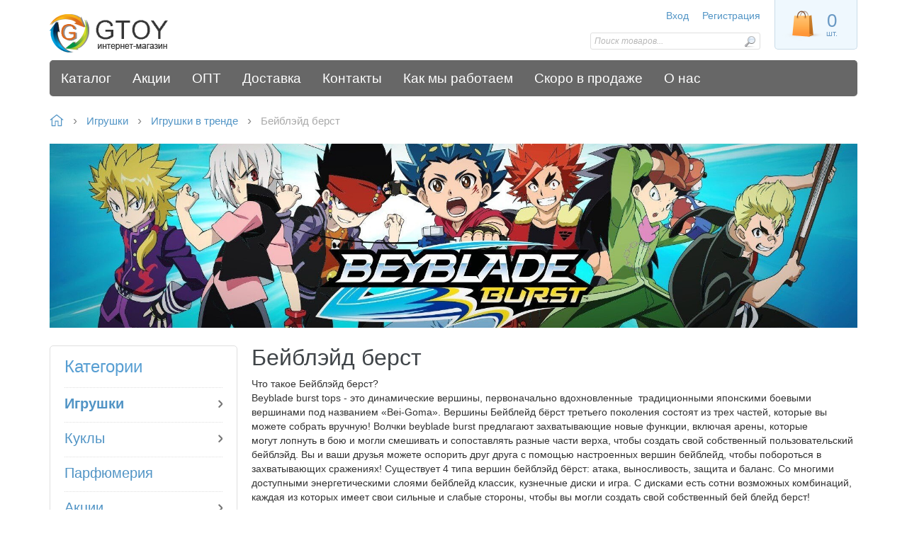

--- FILE ---
content_type: text/html; charset=UTF-8
request_url: https://ggtoy.ru/igrushki/igrushki-v-trende/beybleyd-berst/?displayMode=table&sessionCell=XLiteViewItemsListProductCustomerCategoryMain9494
body_size: 36590
content:
<!DOCTYPE html>
<html lang="ru" prefix="og: http://ogp.me/ns# fb: http://ogp.me/ns/fb#">
  
<head>
  
<!-- Google Analytics -->
<script type="text/javascript" id="ga-init-script" data-settings="{&quot;isDebug&quot;:&quot;1&quot;,&quot;addTrace&quot;:&quot;1&quot;,&quot;account&quot;:&quot;UA-64210636-3&quot;,&quot;trackingType&quot;:&quot;2&quot;,&quot;sendPageview&quot;:true,&quot;currency&quot;:&quot;RUB&quot;}">
(function(i,s,o,g,r,a,m){
i['GoogleAnalyticsObject']=r;i[r]=i[r]||function(){
(i[r].q=i[r].q||[]).push(arguments)},i[r].l=1*new Date();a=s.createElement(o),
m=s.getElementsByTagName(o)[0];a.async=1;a.src=g;m.parentNode.insertBefore(a,m)
})(window,document,'script', '//www.google-analytics.com/analytics_debug.js','ga');

</script>
<!-- End Google Analytics -->

<base href="https://ggtoy.ru/" />

  <link rel="canonical" href="https://ggtoy.ru/igrushki/igrushki-v-trende/beybleyd-berst/" />


<title>Интернет-магазин детских игрушек GGtoy.ru &gt; Игрушки в тренде &gt; Бейблэйд берст</title>

<meta http-equiv="Content-Type" content="text/html; charset=utf-8" />

<meta name="Generator" content="X-Cart" />


  <meta name="description" content="Что такое Бейблэйд берст ? Beyblade burst tops - это динамические вершины, первоначально вдохновленные &nbsp;традиционными японскими боевыми вершинами под названием &laquo;Bei-Goma&raquo;. Вершины Бейблейд бёрст третьего поколения состоят из трех частей, которые вы можете собрать вручную! Волчки beyblade burst предлагают захватывающие новые функции, включая арены, которые могут&nbsp; лопнуть в бою и могли смешивать и сопоставлять разные части верха, чтобы создать свой собственный пользовательский бейблэйд." />

<meta name="viewport" content="width=device-width, initial-scale=1.0" />


<meta name="apple-mobile-web-app-capable"   content="yes" />
<meta name="mobile-web-app-capable"         content="yes" />

<meta http-equiv="X-UA-Compatible" content="IE=Edge" />

  <link rel="shortcut icon" href="https://ggtoy.ru/images/simplecms/favicon.ico" type="image/x-icon" />

<link rel="icon"              sizes="192x192"   href="images/simplecms/appleIcon_appleIcon_appla.png"/>
<link rel="apple-touch-icon"  sizes="192x192"   href="images/simplecms/appleIcon_appleIcon_appla.png">

      
  <link href="https://ggtoy.ru/var/resources/css/https/all/4a4db2fc117c0fa49b24e0055f0f275fb7afaa5d42f20af52584eb4bf799f43c.css?1701467318"
        rel="stylesheet"
        type="text/css"
        media="all" />

        
  <link href="https://ggtoy.ru/var/resources/css/https/screen/026901f92153c8628b4af0f19242b76d1460e0ed6dd5986e45d2bc427a468496.css?1701467318"
        rel="stylesheet"
        type="text/css"
        media="screen" />

        
  <link href="https://fonts.googleapis.com/css?family=Open+Sans%3A300italic%2C400italic%2C600italic%2C700italic%2C400%2C300%2C600%2C700&amp;subset=latin%2Ccyrillic%2Clatin-ext&amp;1701467318"
        rel="preload"
        as="style" onload='this.onload=null;this.rel="stylesheet"'
        type="text/css"
        media="not print" />
  <noscript>
    <link href="https://fonts.googleapis.com/css?family=Open+Sans%3A300italic%2C400italic%2C600italic%2C700italic%2C400%2C300%2C600%2C700&amp;subset=latin%2Ccyrillic%2Clatin-ext&amp;1701467318"
          rel="stylesheet"
          type="text/css"
          media="not print" />
  </noscript>

        
  <link href="https://ggtoy.ru/var/resources/css/https/all/c5eef4b9f2f7412121c397b2f473c42f9871500d900e9c31598aaf35813e078b.css?1701467318"
        rel="stylesheet"
        type="text/css"
        media="all" />

        
  <link href="https://ggtoy.ru/var/resources/css/https/print/fd82f6683c1d647bd7752420f6ff2dec09713de7dc4e9929f0388d87711014be.css?1701467318"
        rel="stylesheet"
        type="text/css"
        media="print" />

  

<script>
  var xliteConfig = {
    script: 'cart.php',

    
    zone: 'customer',
    target: 'category',
    language: 'ru',
    ajax_prefix: '',
    form_id: 'ZMuDW1iN4PdWiL7kBv5mQqIp5MVeXKdB',
    form_id_name: 'xcart_form_id',
    developer_mode: false,
    clean_url: true,
    clean_urls_base: 'cart.php',
  };
</script>
<script>
xliteConfig['npCookiePath'] = '/';
</script>

<script>
  var xliteLayoutOptions = {
    cloud_zoom: true,
    lazy_load: false,
  };
</script>

<script>
  window.xlite_preloaded_labels ={"Menu":"Меню"};
</script>

  <meta property="og:title" content="Бейблэйд берст" />
<meta property="og:type" content="website" />
<meta property="og:url" content="https://ggtoy.ru/igrushki/igrushki-v-trende/beybleyd-berst/" />
<meta property="og:site_name" content="Интернет-магазин детских игрушек GGtoy.ru" />
<meta property="og:description" content="Что такое Бейблэйд берст?Beyblade burst tops - это динамические вершины, первоначально вдохновленные &amp;nbsp;традиционными японскими боевыми вершинами под названием &amp;laquo;Bei-Goma&amp;raquo;. Вершины Бейблейд бёрст третьего поколения состоят из трех частей, которые вы можете собрать вручную! Волчки beyblade burst предлагают захватывающие новые функции, включая арены, которые могут&amp;nbsp;лопнуть в бою и могли смешивать и сопоставлять разные части верха, чтобы создать свой собственный пользовательский бейблэйд. Вы и ваши друзья можете оспорить друг друга с помощью настроенных вершин бейблейд, чтобы побороться в захватывающих сражениях! Существует 4 типа вершин бейблэйд бёрст: атака, выносливость, защита и баланс. Со многими доступными энергетическими слоями бейблейд классик, кузнечные диски и игра. С дисками есть сотни возможных комбинаций, каждая из которых имеет свои сильные и слабые стороны, чтобы вы могли создать свой собственный бей блейд берст!СИНТАКСИС ПО ТЕЛЕВИДЕНИЮ BEYBLADE BURSTСезон 1Добро пожаловать в мир BEYBLADE BURST;&amp;nbsp;этот телесериал - это история группы страстных Bladers, которые следуют своим мечтам о незабываемом путешествии на вершину.&amp;nbsp;Валт Аои - ученик начальной школы пятого класса, который сходит с ума от Бейблейда.&amp;nbsp;Лучший &amp;nbsp;друг Валта с детства Шу Куренай приветствуется как вундеркинд в стиле &amp;nbsp;бейблада и уже был назван одним из финальных четырех финалов &amp;nbsp;Национального турнира по бейбладу.&amp;nbsp;Вдохновленный достижениями Шу, Валт ставит перед собой цель достичь национального турнира в этом году.&amp;nbsp;Но &amp;nbsp;чтобы попасть в высшую лигу, он должен сначала выйти победителем из &amp;nbsp;районного турнира - нелегкий подвиг, учитывая жесткие противники, &amp;nbsp;стоящие на его пути.&amp;nbsp;Преисполненный &amp;nbsp;решимости победить, Валт стремится попасть в чемпионат, где он надеется &amp;nbsp;сразиться с Шу и перейти к национальному турниру.&amp;nbsp;Когда он сражается, Валт расширяет круг своих друзей и достигает новых высот.&amp;nbsp;Даже не осознавая этого, он начал мечтать о том, чтобы стать лучшим Blader в мире.Сезон 2Вальт Аой - жизнерадостный и энергичный мальчик, который очень увлечен Бейблейдом. У него тесная связь со своим Бей Вальтриком, и эта связь является одним из факторов, которые мотивируют его стать лучшим Блейдером. Несмотря на то, что он иногда может быть немного восторженным, ему удается подружиться с кем-либо из героев, как будто он знает их уже много лет.&amp;nbsp;Вольт Аои, занявший второе место на Японском национальном турнире, отправляется в Испанию после осмотра престижного испанского клуба BC Sol.&amp;nbsp;На Земле в качестве своей доски Вальт и его друзья сталкиваются с ежедневными проблемами в своей борьбе, чтобы попасть в Мировую лигу.&amp;nbsp;Но прежде, чем они смогут получить право на место там, они должны сначала проявить себя в Лиге Европы.&amp;nbsp;Будет ли Вальт в состоянии пройти и выйграть конкурс чемпионата Солнца и стать победителем?&amp;nbsp;И как только он сможет, у него есть шанс победить лучших Блейдеров на планете. Сможет ли он пройти дальше?&amp;nbsp;Итак, начинается история эволюции Вальта, в которой он сражается с вершиной мира Блейд.Бешеный Роктавор - Рантаро Кияма. Rantaro - страстный Blader, который хочет, чтобы его считали крутым парнем, но он просто большой парень.&amp;nbsp;Он никогда не колеблется, чтобы выразить себя, и он действительно искренний человек.&amp;nbsp;Хотя он и не заботится сам о себе, он слишком много заботится о Валте и его прогрессе как будущего бейблейда, который делает его одним из величайших лидеров Вальта и его ближайших друзей.Кен Мидори - Кэн. Кен очень застенчив, поэтому он говорит через своих собачьих кукол, названных Керу и Бесу.&amp;nbsp;Он использует Керу, чтобы говорить, когда он хочет сказать что-то грубое и плохое, и Бесу, когда он передает свое чувство юмора. Он спокойный, но восторженный Бладер, который также является очень надежным и поддерживающим другом.Темный Думсайзер Дайго Курогами. Daigo - очень конкурентный Blader, который только думает о победе.&amp;nbsp;Он одаренный дальновидный и превосходит в битве противника по анализу и предсказанию движений своих врагов.&amp;nbsp;У него холодная и далекая личность, но он начинает открываться другим, сражаясь со своими друзьями в Клубе Бейблэйда.&amp;nbsp;Борьба с ними заставляет его помнить о том, что всегда стоит веселиться и принимать как игру этот виде спорта.Дикий Вайврон&amp;nbsp;Вакия Мурасаки - чрезвычайно умный и талантливый блейдист, который считает, что его никто не может победить.&amp;nbsp;Он широко признан конкурентоспособным клишером с высокими устремлениями и навыками к победе.&amp;nbsp;Он очень прилежен и тренируется, когда у него есть малейший свободный момент, потому что для него Бейблейд далеко не простая игра.Ксено экскалиус Ксандер Шакадера. Обученный в боевых искусствах с самого раннего возраста своей семьей, Ксандр - чрезвычайно мощный Blader с необычайной дисциплиной.&amp;nbsp;Он является лидером Клуба Beyblade Afflicted Flames и членом клуба 4 пацана, который всегда проявляет щедрость и доброту. Он уважаемый соперник, который уверен в своих способностях как блэйдер бердс и лидер.Зиллион Зейтрон Зак Four Prodigies - популярная поп-звезда, прозванная Zac the sun.&amp;nbsp;Его динамичная и фантастическая личность источает дьявольскую походку.&amp;nbsp;Зак имеет естественный подарок от природы для развлечения и так же увлекается бейблей бердс, благодаря чему постоянно находится в центре внимания.Кровавый Луинор&amp;nbsp;Луи Ширасаги. Луйнор - сдержанный гений, который благодаря своей &amp;nbsp;феноменальной силе победил в четырех последовательных чемпионатах &amp;nbsp;национального турнира. Его отсутствие эмпатии к другим Bladers является &amp;nbsp;источником трений со своими товарищами по команде.&amp;nbsp;Что &amp;nbsp;касается самого мощного из Четырех Prodigies, он только участвует в &amp;nbsp;битвах с противниками, которых он считает достойными противостояния ему. &amp;nbsp;Как только бой объявляется без затруднений, он отказывается принять участие.Victory Valtryek VALT AOI Валт - счастливый и энергичный мальчик, который очень увлечен Бейблейдом.&amp;nbsp;У &amp;nbsp;него сильная связь с его верхом Valtryek, и эти отношения являются &amp;nbsp;одним из факторов, которые мотивируют его стать лучшим Blader.&amp;nbsp;Иногда он иногда немного восторжен, он дружил, как будто они знали друг друга годами.Storm spryzen SHU KURENAI Shu - лучший друг Валта, и, будучи членом Four Prodigies, он считается вундеркиндом Beyblade.&amp;nbsp;Расслабленный, спокойный и безмятежный, Шу очень тяжело, чтобы быть лучшим Blader, насколько это возможно.&amp;nbsp;Его отношения с Валтом, уникальное сочетание дружбы и соперничества, мотивируют их постоянно улучшаться и расти вместе.Вершины BEYBLADE вдохновлены традиционными японскими пучками под названием &amp;laquo;Bei-Goma&amp;raquo;. 3-е &amp;nbsp;поколение бегунов BEYBLADE BURST состоит из 3 вручную собранных и &amp;nbsp;взаимозаменяемых частей для создания уникального маршрутизатора. Всего существует 4 типа BEYBLADE BURST: тип атаки, тип выносливости, тип защиты и тип баланса. С &amp;nbsp;19 различными энергетическими слоями, 15 коваными дисками и 20 пиками &amp;nbsp;производительности, существует более 5000 возможных комбинаций для &amp;nbsp;создания собственного BEYBLADE BURST! Кроме того, вершины BEYBLADE BURST имеют новые функции, такие как взрыва в середине боя! В эпических сражениях можно бросить вызов друзьям с обычными вращающимися верхами BEYBLADE." />
<meta property="og:locale" content="ru_RU" />
<meta property="og:image" content="https://ggtoy.ru/images/category/mQos_wYHRVL61rwoQA4Vp3g.jpg" />
<meta property="og:image:width" content="225" />
<meta property="og:image:height" content="225" />
  <link href="https://plus.google.com/105939379639708216525" rel="publisher" />
<!-- Yandex.Metrika ecommerce -->
<script type="text/javascript">
    window.yaDataLayer = window.yaDataLayer || [];
    </script>
<!-- /Yandex.Metrika ecommerce -->
<!-- Facebook Pixel Code -->
<script>
  !function(f,b,e,v,n,t,s){if(f.fbq)return;n=f.fbq=function(){n.callMethod?
      n.callMethod.apply(n,arguments):n.queue.push(arguments)};if(!f._fbq)f._fbq=n;
    n.push=n;n.loaded=!0;n.agent='plxcart';n.version='2.0';n.queue=[];t=b.createElement(e);t.async=!0;
    t.src=v;s=b.getElementsByTagName(e)[0];s.parentNode.insertBefore(t,s)}(window,
      document,'script','https://connect.facebook.net/en_US/fbevents.js');
  fbq('init', '2328070137226045'); // Insert your pixel ID here.
  fbq('track', 'PageView');

</script>
<!-- End Facebook Pixel Code -->

</head>

<body class="area-c skin-customer unauthorized target-category one-sidebar sidebar-first responsive-desktop">
<!--email_off-->
<script type="text/x-cart-data">
{"dragDropCart":true,"tabletDevice":false,"a2cp_enable_for_dropping":false}
</script>


<nav id="slidebar" data-mobile-navbar>
        <ul>
                    <li class="slidebar-categories">
                <span data-toggle="dropdown">Категории</span>
              <ul class="menu menu-tree catalog-categories catalog-categories-tree">
      <li >
      <a href="igrushki/"  class="active-trail">Игрушки</a>
              <ul class="menu menu-tree">
      <li >
      <a href="igrushki/among-as/"  class="leaf">Амонг Ас</a>
          </li>
      <li >
      <a href="igrushki/myagkie-igrushki/" >Мягкие игрушки</a>
              <ul class="menu menu-tree">
      <li >
      <a href="igrushki/myagkie-igrushki/mishki-i-medvedi/"  class="leaf">Мишки и Медведи</a>
          </li>
    </ul>

          </li>
      <li >
      <a href="igrushki/malyshariki/"  class="leaf">Малышарики</a>
          </li>
      <li >
      <a href="igrushki/igrushki-schenyachiy-patrul/" >Игрушки Щенячий Патруль</a>
              <ul class="menu menu-tree">
      <li >
      <a href="igrushki/igrushki-schenyachiy-patrul/myagkie-igrushki-shenyachii-patrul/"  class="leaf">Мягкие игрушки Щенячий Патруль</a>
          </li>
      <li >
      <a href="igrushki/igrushki-schenyachiy-patrul/igrovye-nabory-schenyachiy-patrul/"  class="leaf">Игровые наборы щенячий патруль</a>
          </li>
      <li >
      <a href="igrushki/igrushki-schenyachiy-patrul/bolshoy-igrovoy-nabor-ofis-baza-spasateley-schenyachiy-patrul-kupit/"  class="leaf">Офис/База спасателей</a>
          </li>
      <li >
      <a href="igrushki/igrushki-schenyachiy-patrul/everest/"  class="leaf">Эверест</a>
          </li>
      <li >
      <a href="igrushki/igrushki-schenyachiy-patrul/rayder-i-keti/"  class="leaf">Райдер и Кэти</a>
          </li>
      <li >
      <a href="igrushki/igrushki-schenyachiy-patrul/krepysh/"  class="leaf">Крепыш</a>
          </li>
      <li >
      <a href="igrushki/igrushki-schenyachiy-patrul/zuma/"  class="leaf">Зума</a>
          </li>
      <li >
      <a href="igrushki/igrushki-schenyachiy-patrul/marshal/"  class="leaf">Маршал</a>
          </li>
      <li >
      <a href="igrushki/igrushki-schenyachiy-patrul/rokki/"  class="leaf">Рокки</a>
          </li>
      <li >
      <a href="igrushki/igrushki-schenyachiy-patrul/skay/"  class="leaf">Скай</a>
          </li>
      <li >
      <a href="igrushki/igrushki-schenyachiy-patrul/gonschik-cheyz/"  class="leaf">Гонщик Чейз</a>
          </li>
    </ul>

          </li>
      <li >
      <a href="igrushki/igrushki-ledi-bag-i-super-kot-kupit/" >Леди Баг и Супер Кот</a>
              <ul class="menu menu-tree">
      <li >
      <a href="igrushki/igrushki-ledi-bag-i-super-kot-kupit/nabor-ledi-bag-i-super-kot/"  class="leaf">Набор Леди Баг и Супер Кот</a>
          </li>
      <li >
      <a href="igrushki/igrushki-ledi-bag-i-super-kot-kupit/ledi-bag-marinett-bojya-korovka/"  class="leaf">Леди Баг Маринетт</a>
          </li>
      <li >
      <a href="igrushki/igrushki-ledi-bag-i-super-kot-kupit/super-kot-adrian-agrest-multfilm-ledi-bag/"  class="leaf">Супер Кот Адриан Агрест</a>
          </li>
    </ul>

          </li>
      <li >
      <a href="igrushki/vspysh-i-chudo-mashinki/" >Вспыш и чудо машинки</a>
              <ul class="menu menu-tree">
      <li >
      <a href="igrushki/vspysh-i-chudo-mashinki/mashinka-vspysh/"  class="leaf">Машинка Вспыш</a>
          </li>
      <li >
      <a href="igrushki/vspysh-i-chudo-mashinki/mashinka-smelchak/"  class="leaf">Машинка Смельчак</a>
          </li>
      <li >
      <a href="igrushki/vspysh-i-chudo-mashinki/mashinka-printsessy-starla/"  class="leaf">Машинка Прицессы Старла</a>
          </li>
      <li >
      <a href="igrushki/vspysh-i-chudo-mashinki/mashinka-ryk/"  class="leaf">Машинка Рык</a>
          </li>
      <li >
      <a href="igrushki/vspysh-i-chudo-mashinki/mashinka-zeg/"  class="leaf">Машинка Зег</a>
          </li>
      <li >
      <a href="igrushki/vspysh-i-chudo-mashinki/mashinka-krushila/"  class="leaf">Машинка Крушила</a>
          </li>
      <li >
      <a href="igrushki/vspysh-i-chudo-mashinki/malchik-ey-djey/"  class="leaf">Мальчик Эй-Джей</a>
          </li>
      <li >
      <a href="igrushki/vspysh-i-chudo-mashinki/igrovye-nabory-vspysh-i-chudo-mashinki/"  class="leaf">Игровые наборы Вспыш и Чудо машинки</a>
          </li>
    </ul>

          </li>
      <li >
      <a href="igrushki/igra-v-kalmara/"  class="leaf">Игра в кальмара</a>
          </li>
      <li >
      <a href="igrushki/razvivayuschie-igrushki-obuchayuschie-interaktivnye-umnye-muzykalnye-kupit-v-moskve-spb1589/" >Развивающие игрушки</a>
              <ul class="menu menu-tree">
      <li >
      <a href="igrushki/razvivayuschie-igrushki-obuchayuschie-interaktivnye-umnye-muzykalnye-kupit-v-moskve-spb1589/pop-it/"  class="leaf">Поп Ит антистресс пупырышки</a>
          </li>
      <li >
      <a href="igrushki/razvivayuschie-igrushki-obuchayuschie-interaktivnye-umnye-muzykalnye-kupit-v-moskve-spb1589/banchems345345/"  class="leaf">Банчемс</a>
          </li>
    </ul>

          </li>
      <li >
      <a href="igrushki/svinka-peppa/" >Свинка Пеппа</a>
              <ul class="menu menu-tree">
      <li >
      <a href="igrushki/svinka-peppa/myagkie-igrushki-svinka-peppa/"  class="leaf">Мягкие игрушки Пеппа</a>
          </li>
      <li >
      <a href="igrushki/svinka-peppa/igrovye-nabory-peppa/"  class="leaf">Игровые наборы Пеппа</a>
          </li>
      <li >
      <a href="igrushki/svinka-peppa/domik-peppy/"  class="leaf">Домик Пеппы</a>
          </li>
      <li >
      <a href="igrushki/svinka-peppa/svinka-peppa/"  class="leaf">Свинка Пеппа</a>
          </li>
      <li >
      <a href="igrushki/svinka-peppa/brat-svinki-peppa-djordj/"  class="leaf">Брат свинки Пеппа Джордж</a>
          </li>
      <li >
      <a href="igrushki/svinka-peppa/mama-svinki-peppa/"  class="leaf">Мама свинки Пеппа</a>
          </li>
      <li >
      <a href="igrushki/svinka-peppa/papa-svinki-peppa/"  class="leaf">Папа свинки Пеппа</a>
          </li>
      <li >
      <a href="igrushki/svinka-peppa/dedushka-svinki-peppa/"  class="leaf">Дедушка свинки Пеппа</a>
          </li>
      <li >
      <a href="igrushki/svinka-peppa/babushka-svinki-peppa/"  class="leaf">Бабушка свинки Пеппа</a>
          </li>
    </ul>

          </li>
      <li >
      <a href="igrushki/igrushki-v-trende/"  class="active-trail">Игрушки в тренде</a>
              <ul class="menu menu-tree">
      <li >
      <a href="igrushki/igrushki-v-trende/blastery-nerf/"  class="leaf">Бластеры Нерф</a>
          </li>
      <li >
      <a href="igrushki/igrushki-v-trende/treki-hot-wheels/"  class="leaf">Треки Hot Wheels</a>
          </li>
      <li >
      <a href="igrushki/igrushki-v-trende/magic-tracks/"  class="leaf">Magic tracks</a>
          </li>
      <li  class="active">
      <a href="igrushki/igrushki-v-trende/beybleyd-berst/"  class="leaf active-trail">Бейблэйд берст</a>
          </li>
    </ul>

          </li>
      <li >
      <a href="igrushki/drugie/" >Другие</a>
              <ul class="menu menu-tree">
      <li >
      <a href="igrushki/drugie/fiksiki/"  class="leaf">Фиксики</a>
          </li>
      <li >
      <a href="igrushki/drugie/mstiteli/"  class="leaf">Мстители</a>
          </li>
      <li >
      <a href="igrushki/drugie/mimimishki/"  class="leaf">Мимимишки</a>
          </li>
      <li >
      <a href="igrushki/drugie/majnkraft/"  class="leaf">Майнкрафт</a>
          </li>
      <li >
      <a href="igrushki/drugie/trolli/"  class="leaf">Тролли</a>
          </li>
      <li >
      <a href="igrushki/drugie/roboty-toboty-0-c-d-r-w-x-y-z/"  class="leaf">Роботы Тоботы</a>
          </li>
      <li >
      <a href="igrushki/drugie/geroi-v-maskah-pj-masks/"  class="leaf">Герои в масках (Pj Masks)</a>
          </li>
      <li >
      <a href="igrushki/drugie/monster-haj-i-ever-after-haj/"  class="leaf">Монстер Хай и Эвер Афтер Хай</a>
          </li>
      <li >
      <a href="igrushki/drugie/masha-i-medved/" >Маша и Медведь</a>
              <ul class="menu menu-tree">
      <li >
      <a href="igrushki/drugie/masha-i-medved/kukla-masha-i-medved/"  class="leaf">Кукла Маша и Медведь</a>
          </li>
      <li >
      <a href="igrushki/drugie/masha-i-medved/medved-iz-masha-i-medved/"  class="leaf">Медведь из Маша и Медведь</a>
          </li>
      <li >
      <a href="igrushki/drugie/masha-i-medved/interaktivnye-igrushki-masha-i-medved/"  class="leaf">Интерактивные игрушки Маша и Медведь</a>
          </li>
      <li >
      <a href="igrushki/drugie/masha-i-medved/knigi-masha-i-medved/"  class="leaf">Книги Маша и Медведь</a>
          </li>
      <li >
      <a href="igrushki/drugie/masha-i-medved/drugoe-iz-mul-tfil-ma-masha-i-medved/"  class="leaf">Другое из мультфильма Маша и Медведь</a>
          </li>
    </ul>

          </li>
      <li >
      <a href="igrushki/drugie/barboskiny/" >Барбоскины</a>
              <ul class="menu menu-tree">
      <li >
      <a href="igrushki/drugie/barboskiny/myagkaya-igrushka-malysh-barboskin/"  class="leaf">Малыш Барбоскин</a>
          </li>
      <li >
      <a href="igrushki/drugie/barboskiny/interaktivnye-igrushki/"  class="leaf">Интерактивные игрушки</a>
          </li>
      <li >
      <a href="igrushki/drugie/barboskiny/myagkie-igrushki-barboskiny/"  class="leaf">Мягкие игрушки Барбоскины</a>
          </li>
      <li >
      <a href="igrushki/drugie/barboskiny/figurki-barboskiny/"  class="leaf">Фигурки Барбоскины</a>
          </li>
    </ul>

          </li>
      <li >
      <a href="igrushki/drugie/igrushki-super-krylya-super-wings/" >Супер Крылья</a>
              <ul class="menu menu-tree">
      <li >
      <a href="igrushki/drugie/igrushki-super-krylya-super-wings/igrushka-dizi/"  class="leaf">Дизи</a>
          </li>
      <li >
      <a href="igrushki/drugie/igrushki-super-krylya-super-wings/igrushka-djerom/"  class="leaf">Джером</a>
          </li>
      <li >
      <a href="igrushki/drugie/igrushki-super-krylya-super-wings/igrushka-donni/"  class="leaf">Донни</a>
          </li>
      <li >
      <a href="igrushki/drugie/igrushki-super-krylya-super-wings/igrushka-djett/"  class="leaf">Джетт</a>
          </li>
      <li >
      <a href="igrushki/drugie/igrushki-super-krylya-super-wings/nabor-super-krylya/"  class="leaf">Набор Супер Крылья</a>
          </li>
    </ul>

          </li>
    </ul>

          </li>
    </ul>

          </li>
      <li >
      <a href="kukly/" >Куклы</a>
              <ul class="menu menu-tree">
      <li >
      <a href="kukly/kukly-ledi-bag-i-super-kot/"  class="leaf">Куклы Леди Баг и Супер Кот</a>
          </li>
      <li >
      <a href="kukly/l-o-l-kukla-syurpriz/"  class="leaf">L.O.L Кукла сюрприз</a>
          </li>
      <li >
      <a href="kukly/holodnoe-serdce/" >Холодное Сердце</a>
              <ul class="menu menu-tree">
      <li >
      <a href="kukly/holodnoe-serdce/nabor/"  class="leaf">Набор</a>
          </li>
      <li >
      <a href="kukly/holodnoe-serdce/-el-za/"  class="leaf">Эльза</a>
          </li>
      <li >
      <a href="kukly/holodnoe-serdce/anna/"  class="leaf">Анна</a>
          </li>
      <li >
      <a href="kukly/holodnoe-serdce/olaf/"  class="leaf">Олаф</a>
          </li>
    </ul>

          </li>
    </ul>

          </li>
      <li >
      <a href="parfyumeriya/"  class="leaf">Парфюмерия</a>
          </li>
      <li >
      <a href="aktsii/" >Акции</a>
              <ul class="menu menu-tree">
      <li >
      <a href="aktsii/igrushki-po-aktsii/"  class="leaf">Игрушки по акции</a>
          </li>
    </ul>

          </li>
      <li >
      <a href="catalog/"  class="leaf">Каталог</a>
          </li>
      <li >
      <a href="dlya-doma-i-dachi/"  class="leaf">Для дома и дачи</a>
          </li>
      <li >
      <a href="sport-i-aktivnye-razvlecheniya/" >Спорт и активные развлечения</a>
              <ul class="menu menu-tree">
      <li >
      <a href="sport-i-aktivnye-razvlecheniya/sumki-i-ryukzaki/"  class="leaf">Сумки и рюкзаки</a>
          </li>
      <li >
      <a href="sport-i-aktivnye-razvlecheniya/samokaty/"  class="leaf">Самокаты</a>
          </li>
      <li >
      <a href="sport-i-aktivnye-razvlecheniya/skeytbordy/"  class="leaf">Скейтборды</a>
          </li>
      <li >
      <a href="sport-i-aktivnye-razvlecheniya/nastolnye-igry/"  class="leaf">Настольные игры</a>
          </li>
    </ul>

          </li>
      <li >
      <a href="aksessuary-dlya-telefonov/"  class="leaf">Аксессуары для телефонов</a>
          </li>
      <li >
      <a href="podarki/" >Подарки</a>
              <ul class="menu menu-tree">
      <li >
      <a href="podarki/myagkie-igrushki/" >Мягкие игрушки</a>
              <ul class="menu menu-tree">
      <li >
      <a href="podarki/myagkie-igrushki/plyushevyi-mishka/"  class="leaf">Плюшевый мишка</a>
          </li>
      <li >
      <a href="podarki/myagkie-igrushki/myagkii-zayac/"  class="leaf">Мягкий заяц</a>
          </li>
      <li >
      <a href="podarki/myagkie-igrushki/myagkaya-koshka/"  class="leaf">Мягкая кошка</a>
          </li>
      <li >
      <a href="podarki/myagkie-igrushki/plyushevaya-sobaka/"  class="leaf">Плюшевая собака</a>
          </li>
      <li >
      <a href="podarki/myagkie-igrushki/drugie/"  class="leaf">Другие</a>
          </li>
    </ul>

          </li>
      <li >
      <a href="podarki/mishka-iz-roz/"  class="leaf">Мишка из Роз</a>
          </li>
      <li >
      <a href="podarki/buket-iz-myagkih-igrushek/"  class="leaf">Букет из мягких игрушек</a>
          </li>
      <li >
      <a href="podarki/podarok-na-14-fevralya/"  class="leaf">Подарок на 14 февраля</a>
          </li>
      <li >
      <a href="podarki/podarok-na-8-marta/"  class="leaf">Подарок на 8 марта</a>
          </li>
      <li >
      <a href="podarki/podarok-devushke/"  class="leaf">Подарок девушке</a>
          </li>
      <li >
      <a href="podarki/podarok-muzhchine/"  class="leaf">Подарок мужчине</a>
          </li>
    </ul>

          </li>
      <li >
      <a href="bytovaya-elektronika/"  class="leaf">Бытовая Электроника</a>
          </li>
      <li >
      <a href="stroitelstvo-stroitelnye-instrumenty-materialy-i-komplektuyushie/"  class="leaf">Строительство, строительные инструменты, материалы и комплектующие</a>
          </li>
      <li >
      <a href="podarochnye-noski-s-printom/" >Подарочные носки с принтом</a>
              <ul class="menu menu-tree">
      <li >
      <a href="podarochnye-noski-s-printom/noski/"  class="leaf">Носки</a>
          </li>
      <li >
      <a href="podarochnye-noski-s-printom/nabory/"  class="leaf">Наборы</a>
          </li>
    </ul>

          </li>
      <li >
      <a href="novogodnie-elki/" >Новогодние елки</a>
              <ul class="menu menu-tree">
      <li >
      <a href="novogodnie-elki/iskusstvennye-elki/"  class="leaf">Искусственные елки</a>
          </li>
      <li >
      <a href="novogodnie-elki/zhivye-elki/"  class="leaf">Живые елки</a>
          </li>
    </ul>

          </li>
      <li >
      <a href="vozdushnye-shary/"  class="leaf">Воздушные шары</a>
          </li>
    </ul>

            </li>
                
  
                
    
    <li  class="leaf first has-sub">
          <a href="catalog" ><span>Каталог</span></a>
            <ul>
    
    
    <li  class="leaf has-sub">
          <a href="http://ggtoy.ru/kukly/" ><span>Куклы</span></a>
            <ul>
    
    
    <li  class="leaf">
          <a href="http://ggtoy.ru/kukly/kukly-ledi-bag-i-super-kot/" ><span>Кукла Леди Баг и Супер Кот</span></a>
                    </li>
          
    
    <li  class="leaf">
          <a href="http://ggtoy.ru/kukly/holodnoe-serdce/" ><span>Куклы из серии &quot;Холодное сердце&quot;</span></a>
                    </li>
          
    </ul></li>
    <li  class="leaf">
          <a href="http://ggtoy.ru/sport-i-aktivnye-razvlecheniya/" ><span>Спорт и развлечения</span></a>
                    </li>
          
    
    <li  class="leaf has-sub">
          <a href="http://ggtoy.ru/igrushki/" ><span>Игрушки</span></a>
            <ul>
    
    
    <li  class="leaf">
          <a href="http://ggtoy.ru/igrushki/igrushki-schenyachiy-patrul/" ><span>Игрушки Щенячий Патруль</span></a>
                    </li>
          
    
    <li  class="leaf">
          <a href="http://ggtoy.ru/igrushki/igrushki-ledi-bag-i-super-kot-kupit/#pageId=2" ><span>Леди Баг и Супер Кот</span></a>
                    </li>
          
    
    <li  class="leaf">
          <a href="http://ggtoy.ru/igrushki/vspysh-i-chudo-mashinki/" ><span>Вспыш и чудо машинки</span></a>
                    </li>
          
    
    <li  class="leaf">
          <a href="http://ggtoy.ru/igrushki/svinka-peppa/" ><span>Свинка Пеппа</span></a>
                    </li>
          
    
    <li  class="leaf">
          <a href="http://ggtoy.ru/igrushki/igrushki-v-trende/" ><span>Бластеры</span></a>
                    </li>
          
    
    <li  class="leaf">
          <a href="http://ggtoy.ru/igrushki/razvivayuschie-igrushki-obuchayuschie-interaktivnye-umnye-muzykalnye-kupit-v-moskve-spb1589/" ><span>Развивающие игрушки</span></a>
                    </li>
          
    
    <li  class="leaf">
          <a href="http://ggtoy.ru/igrushki/" ><span>Свинка Пеппа</span></a>
                    </li>
          
    
    <li  class="leaf">
          <a href="http://ggtoy.ru/igrushki/drugie/fiksiki/" ><span>Фиксики</span></a>
                    </li>
          
    
    <li  class="leaf">
          <a href="http://ggtoy.ru/igrushki/drugie/mimimishki/" ><span>Мимимишки</span></a>
                    </li>
          
    
    <li  class="leaf">
          <a href="http://ggtoy.ru/igrushki/drugie/majnkraft/" ><span>Майнкрафт</span></a>
                    </li>
          
    
    <li  class="leaf">
          <a href="http://ggtoy.ru/igrushki/drugie/trolli/" ><span>Тролли</span></a>
                    </li>
          
    
    <li  class="leaf">
          <a href="http://ggtoy.ru/igrushki/drugie/roboty-toboty-0-c-d-r-w-x-y-z/" ><span>Роботы Тоботы</span></a>
                    </li>
          
    
    <li  class="leaf">
          <a href="http://ggtoy.ru/igrushki/drugie/geroi-v-maskah-pj-masks/" ><span>Герои в масках (Pj Masks)</span></a>
                    </li>
          
    
    <li  class="leaf">
          <a href="http://ggtoy.ru/igrushki/drugie/masha-i-medved/" ><span>Маша и Медведь</span></a>
                    </li>
          
    </ul></li></ul></li>
    <li  class="leaf has-sub">
          <a href="aktsii" ><span>Акции</span></a>
            <ul>
    
    
    <li  class="leaf">
          <a href="aktsii/igrushki-po-aktsii" ><span>Игрушки по акции</span></a>
                    </li>
          
    
    <li  class="leaf">
          <a href="sale_products/" ><span>Распродажа</span></a>
                    </li>
          
    
    <li  class="leaf">
          <a href="bestsellers/" ><span>Бестселлеры</span></a>
                    </li>
          
    
    <li  class="leaf">
          <a href="{special offers}" ><span>Специальные предложения</span></a>
                    </li>
          
    </ul></li>
    <li  class="leaf">
          <a href="http://opt.ggtoy.ru" ><span>ОПТ</span></a>
                    </li>
          
    
    <li  class="leaf">
          <a href="dostavka.html" ><span>Доставка</span></a>
                    </li>
          
    
    <li  class="leaf">
          <a href="contacts.html" ><span>Контакты</span></a>
                    </li>
          
    
    <li  class="leaf">
          <a href="kak-my-rabotaem.html" ><span>Как мы работаем</span></a>
                    </li>
          
    
    <li  class="leaf">
          <a href="coming_soon/" ><span>Скоро в продаже</span></a>
                    </li>
          
    
    <li  class="leaf last">
          <a href="o-nashem-magazine.html" ><span>О нас</span></a>
          </li>
  

    </ul>
    </nav>



<div id="page-wrapper">
  <div id="page" class="">
    
<div class="status-messages-wrapper">
  <div class="status-messages-wrapper2">

    <div id="status-messages"  style="display: none;">

      <a href="#" class="close" title="Закрыть"><img src="skins/customer/images/spacer.gif" alt="Закрыть" /></a>

      
    </div>

  </div>
</div>
<div id="header-area">
    <div class="desktop-header">
      <div id="logo" class="company-logo">
  <a href="" title="Главная" rel="home"><img src="images/simplecms/logo_logo_logo.png" alt="Главная" /></a>
</div>

  <div id="header" class="header-right-bar">
    
<div class="block block-block minicart-block">
    <div class="content"><div class="lc-minicart lc-minicart-horizontal collapsed empty" title="Корзина">

  <svg version="1.1" xmlns="http://www.w3.org/2000/svg" xmlns:xlink="http://www.w3.org/1999/xlink" x="0px" y="0px" viewBox="230 250 20 20" enable-background="new 230 250 20 20" xml:space="preserve">
<g transform="translate(0.000000,500.000000) scale(0.100000,-0.100000)">
    <path d="M2395,2481.1c-10.3-2-18.2-9.5-21.3-20.2c-0.7-2.4-0.9-4.2-1-11.4l-0.2-8.6c0,0-21.2,0-26.7,0c-7.7,0-7.7,0-7.7-7.7
		c0-5.5,0-99.3,0-107c0-7.7,0.2-7.7,7.7-7.7s100.9,0,108.6,0s7.7,0,7.7,7.7c0,7.7,0,53.4,0,53.4s0,45.9,0,53.6
		c0,7.7-0.3,7.7-7.7,7.7s-26.8,0-26.8,0l-0.2,8.4c-0.2,9.2-0.7,12-2.9,16.7c-3.3,6.9-10.2,12.7-17.6,14.6
		C2403.6,2481.5,2398.2,2481.7,2395,2481.1z M2415.3,2462c1.8-3.8,2.2-6.1,2.2-13.9v-7.2h-34.9v7.1c0,7.8,0.3,10,2,13.5
		c2,4.2,6.9,9.7,16.1,9.7S2413.8,2465,2415.3,2462z M2379.9,2425c3.6-1.8,3.5-7.4-0.2-9.1c-1.6-0.8-2.7-0.8-4.1-0.1
		c-3.4,1.7-4,5.8-1.2,8.4C2376.1,2425.8,2377.9,2426,2379.9,2425z M2425.5,2424.3c0.6-0.6,1.3-1.5,1.5-2.1c0.9-2.1-0.3-5.1-2.7-6.3
		c-1.4-0.7-2.5-0.7-4.1,0.1c-3.5,1.6-3.8,6.9-0.4,9C2421.6,2425.9,2424.1,2425.7,2425.5,2424.3z"/>
</g>
</svg>
<div class="minicart-items-number">0</div> <div class="minicart-items-text">шт.</div>
<div class="internal-popup items-list empty-cart">

  <p class="title">
    <a href="?target=cart">0 товаров в корзине</a>
  </p>

  
  
  <p class="subtotal">
    <strong>Сумма:</strong>
    <span>0.00₽</span>
  </p>

  <hr />

  <div class="buttons-row">
    
<a class="regular-button cart" href="https://ggtoy.ru/?target=cart">
<span>Корзина</span>
</a>
  
<a class="regular-main-button checkout disabled" href="https://ggtoy.ru/?target=checkout">
<span>Оформить заказ</span>
</a>
  <div class="reason-details">
    
  </div>

  </div>

</div>


</div>


</div>
</div>

  </div>
<div id="header-bar">
  

  <ul class="account-links ">
    
<li class="account-link-1 first">
<a href="?target=login" data-return-url="" class="log-in">Вход</a>
</li>

<li class="account-link-2 last">
  <a href="?target=profile&amp;mode=register" class="register">Регистрация</a>
</li>

  </ul>
<div id="search">
  
<div class="simple-search-product-form">

   
<form action="?" method="post" accept-charset="utf-8" onsubmit="javascript: return true;" class="form6970d12531bae9.22779665">
<div class="form-params" style="display: none;">
      <input type="hidden" name="target" value="search" />
      <input type="hidden" name="action" value="search" />
      <input type="hidden" name="mode" value="search" />
      <input type="hidden" name="searchInSubcats" value="Y" />
      <input type="hidden" name="itemsList" value="\XLite\View\ItemsList\Product\Customer\Search" />
      <input type="hidden" name="including" value="any" />
      <input type="hidden" name="returnURL" value="/igrushki/igrushki-schenyachiy-patrul/everest/" />
  </div>
    
<div class="simple-search-box">
  


<div class="table-value substring-value">
  <span class="input-field-wrapper input input-text-searchbox">
  <script type="text/x-cart-data">
{"defaultValue":"","selectOnFocus":false}
</script>

  <input name="substring" placeholder="Поиск товаров..." type="text" value="" autocomplete="off" maxlength="255" class="validate[maxSize[255]]  form-text" />
</span>
        </div>




<button type="submit" class="btn  regular-button submit-button submit">
  
    <span>Поиск</span>
</button>


</div>

  </form>

</div>

</div>

</div>

    </div>
    
<div class="mobile_header">
  <ul class="nav nav-pills">
    
<li class="dropdown mobile_header-slidebar">
  <a id="main_menu" href="#slidebar">
    <svg version="1.1" xmlns="http://www.w3.org/2000/svg" xmlns:xlink="http://www.w3.org/1999/xlink" x="0px" y="0px" width="20px" height="20px" viewBox="0 0 20 20" enable-background="new 0 0 20 20" xml:space="preserve">
      <path d="M1.9,15.5h16.2v-1.8H1.9V15.5z M1.9,11h16.2V9.2H1.9V11z M1.9,4.7v1.8h16.2V4.7H1.9z"/>
    </svg>
  </a>
</li>
<li class="dropdown mobile_header-search_menu">
  <a id="search_menu" class="dropdown-toggle" data-toggle="dropdown" href="#">
      <svg version="1.1" xmlns="http://www.w3.org/2000/svg" xmlns:xlink="http://www.w3.org/1999/xlink" x="0px" y="0px" width="20px" height="20px" viewBox="0 0 20 20" enable-background="new 0 0 20 20" xml:space="preserve">
        <path d="M13.5,12.2h-0.7l-0.3-0.3c0.9-1.1,1.5-2.5,1.5-4c0-3.4-2.7-6.1-6.1-6.1C4.5,1.9,1.8,4.6,1.8,8c0,3.4,2.7,6.1,6.1,6.1
c1.5,0,2.9-0.6,4-1.5l0.3,0.3v0.7l4.7,4.7l1.4-1.4L13.5,12.2z M7.9,12.2c-2.3,0-4.2-1.9-4.2-4.2c0-2.3,1.9-4.2,4.2-4.2
c2.3,0,4.2,1.9,4.2,4.2C12.1,10.3,10.2,12.2,7.9,12.2z"/>
      </svg>
  </a>
  <ul id="search_box" class="dropdown-menu" >
    <li role="presentation">
      <div id="mobile_search">
    
<div class="simple-search-product-form">

   
<form action="?" method="post" accept-charset="utf-8" onsubmit="javascript: return true;" class="form6970d12531bae9.22779665">
<div class="form-params" style="display: none;">
      <input type="hidden" name="target" value="search" />
      <input type="hidden" name="action" value="search" />
      <input type="hidden" name="mode" value="search" />
      <input type="hidden" name="searchInSubcats" value="Y" />
      <input type="hidden" name="itemsList" value="\XLite\View\ItemsList\Product\Customer\Search" />
      <input type="hidden" name="including" value="any" />
      <input type="hidden" name="returnURL" value="/igrushki/igrushki-schenyachiy-patrul/everest/" />
  </div>
    
<div class="simple-search-box">
  


<div class="table-value substring-value">
  <span class="input-field-wrapper input input-text-searchbox">
  <script type="text/x-cart-data">
{"defaultValue":"","selectOnFocus":false}
</script>

  <input name="substring" placeholder="Поиск товаров..." type="text" value="" autocomplete="off" maxlength="255" class="validate[maxSize[255]]  form-text" />
</span>
        </div>




<button type="submit" class="btn  regular-button submit-button submit">
  
    <span>Поиск</span>
</button>


</div>

  </form>

</div>

</div>


    </li>
  </ul>
</li>
<li class="dropdown mobile_header-account_menu">
  <a id="account_menu" class="dropdown-toggle" data-toggle="dropdown" href="#">
      <svg version="1.1" xmlns="http://www.w3.org/2000/svg" xmlns:xlink="http://www.w3.org/1999/xlink" x="0px" y="0px" width="20px" height="20px" viewBox="230 250 20 20" enable-background="new 230 250 20 20" xml:space="preserve">
        <g transform="translate(0.000000,500.000000) scale(0.100000,-0.100000)">
            <path d="M2391.6,2479.3c-9-1.3-15.5-4.2-20.4-9c-4.5-4.5-6.6-8.6-8-15.5c-1.2-6.3-0.5-17.6,1.8-26.5c1-3.7,0.9-3.8-0.3-5.2
                c-1.5-1.7-2-3.4-1.8-6.6c0.4-5.2,2.6-9.4,5.6-10.9c1.2-0.6,1.8-1.1,1.8-1.5c0-4,5.8-15.7,8.7-17.7c0.8-0.5,0.8-0.8,0.6-8.7
                c-0.2-9.7-0.2-9.9-4.3-13.7c-3-2.8-8.7-5.7-17.5-8.9c-8.8-3.2-12.8-4.9-17-7c-9.7-4.9-15.6-10.5-18.5-17.9c-1.1-2.6-2.1-7-2.1-8.8
                v-1.1h79.8h79.8l-0.2,1.8c-1,7.9-4.5,14.4-10.6,19.8c-4.6,4-11.7,7.6-24.4,12.3c-14.6,5.5-20.3,8.8-23.1,13.5c-1,1.8-1,1.8-1.1,9.9
                l-0.2,8.1l1.5,1.6c3,3.2,6.2,9.7,7.4,15.1c0.6,2.4,0.7,2.6,2.1,3.2c2.8,1.2,4.7,4.6,5.6,9.8c0.6,3.2,0,5.8-1.7,7.7l-1.2,1.4
                l1.3,4.7c1.9,6.9,2.4,10.4,2.7,16.8c0.3,8.6-0.8,13.3-4.3,18.7c-2.6,4-7.2,6.9-12.3,8c-1.9,0.4-2.6,0.8-4.1,2.2
                c-2,1.9-4.7,3.3-8.2,4.2C2405.6,2479.8,2396.4,2480,2391.6,2479.3z"/>
        </g>
       </svg>
  </a>
  <ul id="account_box" class="dropdown-menu">
    <li role="presentation">
      

  <ul class="account-links ">
    
<li class="account-link-1 first">
<a href="?target=login" data-return-url="" class="log-in">Вход</a>
</li>

<li class="account-link-2 last">
  <a href="?target=profile&amp;mode=register" class="register">Регистрация</a>
</li>

  </ul>

    </li>
  </ul>
</li>

  </ul>
</div>

</div>


<div class="navbar navbar-inverse mobile-hidden" role="navigation" data-desktop-navbar>
        <div class="collapse navbar-collapse">
      
<ul class="nav navbar-nav top-main-menu">
  
                
    
    <li  class="leaf first has-sub">
          <a href="catalog" ><span>Каталог</span></a>
            <ul>
    
    
    <li  class="leaf has-sub">
          <a href="http://ggtoy.ru/kukly/" ><span>Куклы</span></a>
            <ul>
    
    
    <li  class="leaf">
          <a href="http://ggtoy.ru/kukly/kukly-ledi-bag-i-super-kot/" ><span>Кукла Леди Баг и Супер Кот</span></a>
                    </li>
          
    
    <li  class="leaf">
          <a href="http://ggtoy.ru/kukly/holodnoe-serdce/" ><span>Куклы из серии &quot;Холодное сердце&quot;</span></a>
                    </li>
          
    </ul></li>
    <li  class="leaf">
          <a href="http://ggtoy.ru/sport-i-aktivnye-razvlecheniya/" ><span>Спорт и развлечения</span></a>
                    </li>
          
    
    <li  class="leaf has-sub">
          <a href="http://ggtoy.ru/igrushki/" ><span>Игрушки</span></a>
            <ul>
    
    
    <li  class="leaf">
          <a href="http://ggtoy.ru/igrushki/igrushki-schenyachiy-patrul/" ><span>Игрушки Щенячий Патруль</span></a>
                    </li>
          
    
    <li  class="leaf">
          <a href="http://ggtoy.ru/igrushki/igrushki-ledi-bag-i-super-kot-kupit/#pageId=2" ><span>Леди Баг и Супер Кот</span></a>
                    </li>
          
    
    <li  class="leaf">
          <a href="http://ggtoy.ru/igrushki/vspysh-i-chudo-mashinki/" ><span>Вспыш и чудо машинки</span></a>
                    </li>
          
    
    <li  class="leaf">
          <a href="http://ggtoy.ru/igrushki/svinka-peppa/" ><span>Свинка Пеппа</span></a>
                    </li>
          
    
    <li  class="leaf">
          <a href="http://ggtoy.ru/igrushki/igrushki-v-trende/" ><span>Бластеры</span></a>
                    </li>
          
    
    <li  class="leaf">
          <a href="http://ggtoy.ru/igrushki/razvivayuschie-igrushki-obuchayuschie-interaktivnye-umnye-muzykalnye-kupit-v-moskve-spb1589/" ><span>Развивающие игрушки</span></a>
                    </li>
          
    
    <li  class="leaf">
          <a href="http://ggtoy.ru/igrushki/" ><span>Свинка Пеппа</span></a>
                    </li>
          
    
    <li  class="leaf">
          <a href="http://ggtoy.ru/igrushki/drugie/fiksiki/" ><span>Фиксики</span></a>
                    </li>
          
    
    <li  class="leaf">
          <a href="http://ggtoy.ru/igrushki/drugie/mimimishki/" ><span>Мимимишки</span></a>
                    </li>
          
    
    <li  class="leaf">
          <a href="http://ggtoy.ru/igrushki/drugie/majnkraft/" ><span>Майнкрафт</span></a>
                    </li>
          
    
    <li  class="leaf">
          <a href="http://ggtoy.ru/igrushki/drugie/trolli/" ><span>Тролли</span></a>
                    </li>
          
    
    <li  class="leaf">
          <a href="http://ggtoy.ru/igrushki/drugie/roboty-toboty-0-c-d-r-w-x-y-z/" ><span>Роботы Тоботы</span></a>
                    </li>
          
    
    <li  class="leaf">
          <a href="http://ggtoy.ru/igrushki/drugie/geroi-v-maskah-pj-masks/" ><span>Герои в масках (Pj Masks)</span></a>
                    </li>
          
    
    <li  class="leaf">
          <a href="http://ggtoy.ru/igrushki/drugie/masha-i-medved/" ><span>Маша и Медведь</span></a>
                    </li>
          
    </ul></li></ul></li>
    <li  class="leaf has-sub">
          <a href="aktsii" ><span>Акции</span></a>
            <ul>
    
    
    <li  class="leaf">
          <a href="aktsii/igrushki-po-aktsii" ><span>Игрушки по акции</span></a>
                    </li>
          
    
    <li  class="leaf">
          <a href="sale_products/" ><span>Распродажа</span></a>
                    </li>
          
    
    <li  class="leaf">
          <a href="bestsellers/" ><span>Бестселлеры</span></a>
                    </li>
          
    
    <li  class="leaf">
          <a href="{special offers}" ><span>Специальные предложения</span></a>
                    </li>
          
    </ul></li>
    <li  class="leaf">
          <a href="http://opt.ggtoy.ru" ><span>ОПТ</span></a>
                    </li>
          
    
    <li  class="leaf">
          <a href="dostavka.html" ><span>Доставка</span></a>
                    </li>
          
    
    <li  class="leaf">
          <a href="contacts.html" ><span>Контакты</span></a>
                    </li>
          
    
    <li  class="leaf">
          <a href="kak-my-rabotaem.html" ><span>Как мы работаем</span></a>
                    </li>
          
    
    <li  class="leaf">
          <a href="coming_soon/" ><span>Скоро в продаже</span></a>
                    </li>
          
    
    <li  class="leaf last">
          <a href="o-nashem-magazine.html" ><span>О нас</span></a>
          </li>
  
</ul>

    </div>
    </div><div id="breadcrumb">
  <ul class="breadcrumb">
      
<li class="location-node">
  <a href="" class="location-title home-link"><svg version="1.1" xmlns="http://www.w3.org/2000/svg" xmlns:xlink="http://www.w3.org/1999/xlink" x="0px" y="0px"
	 width="20px" height="20px" viewBox="-5 15 20 20" enable-background="new -5 15 20 20" xml:space="preserve"><g transform="translate(0.000000,452.000000) scale(0.100000,-0.100000)"><path fill="#5194C5" d="M47.8,4352.9c-0.6-0.3-21.7-16.9-43-34.1c-0.8-0.6-11.6-9.3-24.1-19.3c-23.9-19-24.1-19.3-24.1-22.6
		c0-2.5,1.6-4.8,4.1-5.8c2.3-1,3.9-0.2,10.4,5.1c3.3,2.6,6.4,5,6.4,5v-45.3c0,0,0-32.4,0-40.8c0-6.8,1.8-8.3,8.3-8.3
		c6.6,0,34.9,0,42,0s8.3,1,8.3,8.3c0,7.3,0,58.2,0,58.2h28.2c0,0,0-51.2,0-58.2c0-6.9,1.6-8.3,8.3-8.3c6.7,0,35,0,41.7,0
		c6.7,0,8.3,1.6,8.3,8.3c0,6.7-0.1,86.1,0,86.1c0.1,0,3.2-2.4,6.4-4.9c3.2-2.5,6.3-4.9,6.9-5.1c3.4-1.5,7.7,1.7,7.7,5.8
		c0,3.4,0.2,3.2-30.4,27.6c-15.9,12.7-29.6,23.6-30.4,24.3c-19.4,15.6-29.9,23.8-30.7,24.1C51,4353.3,48.9,4353.3,47.8,4352.9z
		 M111.1,4290.5v-91.1H75.4c0,0,0,51.2,0,58.2s-1.2,8.3-8.3,8.3s-27.4,0-34,0c-6.7,0-8.3-1.4-8.3-8.3c0-6.9,0-58.2,0-58.2H-11v91
		c0,0,61,48.6,61.2,48.5C50.3,4338.8,111.1,4290.5,111.1,4290.5z"/></g></svg></a>
</li>

      
<li class="location-node">

      <a href="igrushki/" class="location-title"><span>Игрушки</span></a>
  
  
</li>

      
<li class="location-node">

      <a href="igrushki/igrushki-v-trende/" class="location-title"><span>Игрушки в тренде</span></a>
  
  
</li>

      
<li class="location-node last">

      <a href="igrushki/igrushki-v-trende/beybleyd-berst/" class="location-title"><span>Бейблэйд берст</span></a>
  
  
</li>

  </ul>

</div>
<div class="category-banner">
    <div class="category-banner_image-wrapper lazy-load">
        <div class="additional-wrapper">
            
<img src="//ggtoy.ru/images/category_banner/Beyblade-Burst.jpg" alt="Бейблэйд берст"  width="1900" height="478" data-max-width="0" data-max-height="0" data-is-default-image="" />

        </div>
    </div>
</div>

<div id="main-wrapper">
    <div id="main" class="clearfix">
    <div class="flex-container">
        
  <div id="sidebar-first" class="column sidebar">
    <div class="section">
      
<div class="list-container" data-group="sidebar">
	
<div class="block block-block block-top-categories block-flyout-categories-menu">
      <div class="head-h2">Категории</div>
    <div class="content"><ul class="flyout-menu catalog-categories catalog-categories-tree">
      <li  class="active-trail">
      <a href="igrushki/"  class=" " title="Игрушки">
  <span class="category-label">Игрушки</span>
      <span class="icon-triangle"></span>
  </a>

              <ul class="flyout-menu sublevel">
      <li  class="leaf">
      <a href="igrushki/among-as/"  class=" " title="Амонг Ас">
  <span class="category-label">Амонг Ас</span>
  </a>

          </li>
      <li >
      <a href="igrushki/myagkie-igrushki/"  class=" " title="Мягкие игрушки">
  <span class="category-label">Мягкие игрушки</span>
      <span class="icon-triangle"></span>
  </a>

              <ul class="flyout-menu sublevel">
      <li  class="leaf">
      <a href="igrushki/myagkie-igrushki/mishki-i-medvedi/"  class=" " title="Мишки и Медведи">
  <span class="category-label">Мишки и Медведи</span>
  </a>

          </li>
    </ul>

          </li>
      <li  class="leaf">
      <a href="igrushki/malyshariki/"  class=" " title="Малышарики">
  <span class="category-label">Малышарики</span>
  </a>

          </li>
      <li >
      <a href="igrushki/igrushki-schenyachiy-patrul/"  class=" " title="Игрушки Щенячий Патруль">
  <span class="category-label">Игрушки Щенячий Патруль</span>
      <span class="icon-triangle"></span>
  </a>

              <ul class="flyout-menu sublevel">
      <li  class="leaf">
      <a href="igrushki/igrushki-schenyachiy-patrul/myagkie-igrushki-shenyachii-patrul/"  class=" " title="Мягкие игрушки Щенячий Патруль">
  <span class="category-label">Мягкие игрушки Щенячий Патруль</span>
  </a>

          </li>
      <li  class="leaf">
      <a href="igrushki/igrushki-schenyachiy-patrul/igrovye-nabory-schenyachiy-patrul/"  class=" " title="Игровые наборы щенячий патруль">
  <span class="category-label">Игровые наборы щенячий патруль</span>
  </a>

          </li>
      <li  class="leaf">
      <a href="igrushki/igrushki-schenyachiy-patrul/bolshoy-igrovoy-nabor-ofis-baza-spasateley-schenyachiy-patrul-kupit/"  class=" " title="Офис/База спасателей">
  <span class="category-label">Офис/База спасателей</span>
  </a>

          </li>
      <li  class="leaf">
      <a href="igrushki/igrushki-schenyachiy-patrul/everest/"  class=" " title="Эверест">
  <span class="category-label">Эверест</span>
  </a>

          </li>
      <li  class="leaf">
      <a href="igrushki/igrushki-schenyachiy-patrul/rayder-i-keti/"  class=" " title="Райдер и Кэти">
  <span class="category-label">Райдер и Кэти</span>
  </a>

          </li>
      <li  class="leaf">
      <a href="igrushki/igrushki-schenyachiy-patrul/krepysh/"  class=" " title="Крепыш">
  <span class="category-label">Крепыш</span>
  </a>

          </li>
      <li  class="leaf">
      <a href="igrushki/igrushki-schenyachiy-patrul/zuma/"  class=" " title="Зума">
  <span class="category-label">Зума</span>
  </a>

          </li>
      <li  class="leaf">
      <a href="igrushki/igrushki-schenyachiy-patrul/marshal/"  class=" " title="Маршал">
  <span class="category-label">Маршал</span>
  </a>

          </li>
      <li  class="leaf">
      <a href="igrushki/igrushki-schenyachiy-patrul/rokki/"  class=" " title="Рокки">
  <span class="category-label">Рокки</span>
  </a>

          </li>
      <li  class="leaf">
      <a href="igrushki/igrushki-schenyachiy-patrul/skay/"  class=" " title="Скай">
  <span class="category-label">Скай</span>
  </a>

          </li>
      <li  class="leaf">
      <a href="igrushki/igrushki-schenyachiy-patrul/gonschik-cheyz/"  class=" " title="Гонщик Чейз">
  <span class="category-label">Гонщик Чейз</span>
  </a>

          </li>
    </ul>

          </li>
      <li >
      <a href="igrushki/igrushki-ledi-bag-i-super-kot-kupit/"  class=" " title="Леди Баг и Супер Кот">
  <span class="category-label">Леди Баг и Супер Кот</span>
      <span class="icon-triangle"></span>
  </a>

              <ul class="flyout-menu sublevel">
      <li  class="leaf">
      <a href="igrushki/igrushki-ledi-bag-i-super-kot-kupit/nabor-ledi-bag-i-super-kot/"  class=" " title="Набор Леди Баг и Супер Кот">
  <span class="category-label">Набор Леди Баг и Супер Кот</span>
  </a>

          </li>
      <li  class="leaf">
      <a href="igrushki/igrushki-ledi-bag-i-super-kot-kupit/ledi-bag-marinett-bojya-korovka/"  class=" " title="Леди Баг Маринетт">
  <span class="category-label">Леди Баг Маринетт</span>
  </a>

          </li>
      <li  class="leaf">
      <a href="igrushki/igrushki-ledi-bag-i-super-kot-kupit/super-kot-adrian-agrest-multfilm-ledi-bag/"  class=" " title="Супер Кот Адриан Агрест">
  <span class="category-label">Супер Кот Адриан Агрест</span>
  </a>

          </li>
    </ul>

          </li>
      <li >
      <a href="igrushki/vspysh-i-chudo-mashinki/"  class=" " title="Вспыш и чудо машинки">
  <span class="category-label">Вспыш и чудо машинки</span>
      <span class="icon-triangle"></span>
  </a>

              <ul class="flyout-menu sublevel">
      <li  class="leaf">
      <a href="igrushki/vspysh-i-chudo-mashinki/mashinka-vspysh/"  class=" " title="Машинка Вспыш">
  <span class="category-label">Машинка Вспыш</span>
  </a>

          </li>
      <li  class="leaf">
      <a href="igrushki/vspysh-i-chudo-mashinki/mashinka-smelchak/"  class=" " title="Машинка Смельчак">
  <span class="category-label">Машинка Смельчак</span>
  </a>

          </li>
      <li  class="leaf">
      <a href="igrushki/vspysh-i-chudo-mashinki/mashinka-printsessy-starla/"  class=" " title="Машинка Прицессы Старла">
  <span class="category-label">Машинка Прицессы Старла</span>
  </a>

          </li>
      <li  class="leaf">
      <a href="igrushki/vspysh-i-chudo-mashinki/mashinka-ryk/"  class=" " title="Машинка Рык">
  <span class="category-label">Машинка Рык</span>
  </a>

          </li>
      <li  class="leaf">
      <a href="igrushki/vspysh-i-chudo-mashinki/mashinka-zeg/"  class=" " title="Машинка Зег">
  <span class="category-label">Машинка Зег</span>
  </a>

          </li>
      <li  class="leaf">
      <a href="igrushki/vspysh-i-chudo-mashinki/mashinka-krushila/"  class=" " title="Машинка Крушила">
  <span class="category-label">Машинка Крушила</span>
  </a>

          </li>
      <li  class="leaf">
      <a href="igrushki/vspysh-i-chudo-mashinki/malchik-ey-djey/"  class=" " title="Мальчик Эй-Джей">
  <span class="category-label">Мальчик Эй-Джей</span>
  </a>

          </li>
      <li  class="leaf">
      <a href="igrushki/vspysh-i-chudo-mashinki/igrovye-nabory-vspysh-i-chudo-mashinki/"  class=" " title="Игровые наборы Вспыш и Чудо машинки">
  <span class="category-label">Игровые наборы Вспыш и Чудо машинки</span>
  </a>

          </li>
    </ul>

          </li>
      <li  class="leaf">
      <a href="igrushki/igra-v-kalmara/"  class=" " title="Игра в кальмара">
  <span class="category-label">Игра в кальмара</span>
  </a>

          </li>
      <li >
      <a href="igrushki/razvivayuschie-igrushki-obuchayuschie-interaktivnye-umnye-muzykalnye-kupit-v-moskve-spb1589/"  class=" " title="Развивающие игрушки">
  <span class="category-label">Развивающие игрушки</span>
      <span class="icon-triangle"></span>
  </a>

              <ul class="flyout-menu sublevel">
      <li  class="leaf">
      <a href="igrushki/razvivayuschie-igrushki-obuchayuschie-interaktivnye-umnye-muzykalnye-kupit-v-moskve-spb1589/pop-it/"  class=" " title="Поп Ит антистресс пупырышки">
  <span class="category-label">Поп Ит антистресс пупырышки</span>
  </a>

          </li>
      <li  class="leaf">
      <a href="igrushki/razvivayuschie-igrushki-obuchayuschie-interaktivnye-umnye-muzykalnye-kupit-v-moskve-spb1589/banchems345345/"  class=" " title="Банчемс">
  <span class="category-label">Банчемс</span>
  </a>

          </li>
    </ul>

          </li>
      <li  class="last">
      <a href="igrushki/svinka-peppa/"  class=" " title="Свинка Пеппа">
  <span class="category-label">Свинка Пеппа</span>
      <span class="icon-triangle"></span>
  </a>

              <ul class="flyout-menu sublevel">
      <li  class="leaf">
      <a href="igrushki/svinka-peppa/myagkie-igrushki-svinka-peppa/"  class=" " title="Мягкие игрушки Пеппа">
  <span class="category-label">Мягкие игрушки Пеппа</span>
  </a>

          </li>
      <li  class="leaf">
      <a href="igrushki/svinka-peppa/igrovye-nabory-peppa/"  class=" " title="Игровые наборы Пеппа">
  <span class="category-label">Игровые наборы Пеппа</span>
  </a>

          </li>
      <li  class="leaf">
      <a href="igrushki/svinka-peppa/domik-peppy/"  class=" " title="Домик Пеппы">
  <span class="category-label">Домик Пеппы</span>
  </a>

          </li>
      <li  class="leaf">
      <a href="igrushki/svinka-peppa/svinka-peppa/"  class=" " title="Свинка Пеппа">
  <span class="category-label">Свинка Пеппа</span>
  </a>

          </li>
      <li  class="leaf">
      <a href="igrushki/svinka-peppa/brat-svinki-peppa-djordj/"  class=" " title="Брат свинки Пеппа Джордж">
  <span class="category-label">Брат свинки Пеппа Джордж</span>
  </a>

          </li>
      <li  class="leaf">
      <a href="igrushki/svinka-peppa/mama-svinki-peppa/"  class=" " title="Мама свинки Пеппа">
  <span class="category-label">Мама свинки Пеппа</span>
  </a>

          </li>
      <li  class="leaf">
      <a href="igrushki/svinka-peppa/papa-svinki-peppa/"  class=" " title="Папа свинки Пеппа">
  <span class="category-label">Папа свинки Пеппа</span>
  </a>

          </li>
      <li  class="leaf">
      <a href="igrushki/svinka-peppa/dedushka-svinki-peppa/"  class=" " title="Дедушка свинки Пеппа">
  <span class="category-label">Дедушка свинки Пеппа</span>
  </a>

          </li>
      <li  class="leaf">
      <a href="igrushki/svinka-peppa/babushka-svinki-peppa/"  class=" " title="Бабушка свинки Пеппа">
  <span class="category-label">Бабушка свинки Пеппа</span>
  </a>

          </li>
    </ul>

          </li>
      <li  class="active-trail">
      <a href="igrushki/igrushki-v-trende/"  class=" " title="Игрушки в тренде">
  <span class="category-label">Игрушки в тренде</span>
      <span class="icon-triangle"></span>
  </a>

              <ul class="flyout-menu sublevel">
      <li  class="leaf">
      <a href="igrushki/igrushki-v-trende/blastery-nerf/"  class=" " title="Бластеры Нерф">
  <span class="category-label">Бластеры Нерф</span>
  </a>

          </li>
      <li  class="leaf">
      <a href="igrushki/igrushki-v-trende/treki-hot-wheels/"  class=" " title="Треки Hot Wheels">
  <span class="category-label">Треки Hot Wheels</span>
  </a>

          </li>
      <li  class="leaf">
      <a href="igrushki/igrushki-v-trende/magic-tracks/"  class=" " title="Magic tracks">
  <span class="category-label">Magic tracks</span>
  </a>

          </li>
      <li  class="leaf active-trail">
      <a href="igrushki/igrushki-v-trende/beybleyd-berst/"  class="active " title="Бейблэйд берст">
  <span class="category-label">Бейблэйд берст</span>
  </a>

          </li>
    </ul>

          </li>
      <li >
      <a href="igrushki/drugie/"  class=" " title="Другие">
  <span class="category-label">Другие</span>
      <span class="icon-triangle"></span>
  </a>

              <ul class="flyout-menu sublevel">
      <li  class="leaf">
      <a href="igrushki/drugie/fiksiki/"  class=" " title="Фиксики">
  <span class="category-label">Фиксики</span>
  </a>

          </li>
      <li  class="leaf">
      <a href="igrushki/drugie/mstiteli/"  class=" " title="Мстители">
  <span class="category-label">Мстители</span>
  </a>

          </li>
      <li  class="leaf">
      <a href="igrushki/drugie/mimimishki/"  class=" " title="Мимимишки">
  <span class="category-label">Мимимишки</span>
  </a>

          </li>
      <li  class="leaf">
      <a href="igrushki/drugie/majnkraft/"  class=" " title="Майнкрафт">
  <span class="category-label">Майнкрафт</span>
  </a>

          </li>
      <li  class="leaf">
      <a href="igrushki/drugie/trolli/"  class=" " title="Тролли">
  <span class="category-label">Тролли</span>
  </a>

          </li>
      <li  class="leaf">
      <a href="igrushki/drugie/roboty-toboty-0-c-d-r-w-x-y-z/"  class=" " title="Роботы Тоботы">
  <span class="category-label">Роботы Тоботы</span>
  </a>

          </li>
      <li  class="leaf">
      <a href="igrushki/drugie/geroi-v-maskah-pj-masks/"  class=" " title="Герои в масках (Pj Masks)">
  <span class="category-label">Герои в масках (Pj Masks)</span>
  </a>

          </li>
      <li  class="leaf">
      <a href="igrushki/drugie/monster-haj-i-ever-after-haj/"  class=" " title="Монстер Хай и Эвер Афтер Хай">
  <span class="category-label">Монстер Хай и Эвер Афтер Хай</span>
  </a>

          </li>
      <li >
      <a href="igrushki/drugie/masha-i-medved/"  class=" " title="Маша и Медведь">
  <span class="category-label">Маша и Медведь</span>
      <span class="icon-triangle"></span>
  </a>

              <ul class="flyout-menu sublevel">
      <li  class="leaf">
      <a href="igrushki/drugie/masha-i-medved/kukla-masha-i-medved/"  class=" " title="Кукла Маша и Медведь">
  <span class="category-label">Кукла Маша и Медведь</span>
  </a>

          </li>
      <li  class="leaf">
      <a href="igrushki/drugie/masha-i-medved/medved-iz-masha-i-medved/"  class=" " title="Медведь из Маша и Медведь">
  <span class="category-label">Медведь из Маша и Медведь</span>
  </a>

          </li>
      <li  class="leaf">
      <a href="igrushki/drugie/masha-i-medved/interaktivnye-igrushki-masha-i-medved/"  class=" " title="Интерактивные игрушки Маша и Медведь">
  <span class="category-label">Интерактивные игрушки Маша и Медведь</span>
  </a>

          </li>
      <li  class="leaf">
      <a href="igrushki/drugie/masha-i-medved/knigi-masha-i-medved/"  class=" " title="Книги Маша и Медведь">
  <span class="category-label">Книги Маша и Медведь</span>
  </a>

          </li>
      <li  class="leaf">
      <a href="igrushki/drugie/masha-i-medved/drugoe-iz-mul-tfil-ma-masha-i-medved/"  class=" " title="Другое из мультфильма Маша и Медведь">
  <span class="category-label">Другое из мультфильма Маша и Медведь</span>
  </a>

          </li>
    </ul>

          </li>
      <li >
      <a href="igrushki/drugie/barboskiny/"  class=" " title="Барбоскины">
  <span class="category-label">Барбоскины</span>
      <span class="icon-triangle"></span>
  </a>

              <ul class="flyout-menu sublevel">
      <li  class="leaf">
      <a href="igrushki/drugie/barboskiny/myagkaya-igrushka-malysh-barboskin/"  class=" " title="Малыш Барбоскин">
  <span class="category-label">Малыш Барбоскин</span>
  </a>

          </li>
      <li  class="leaf">
      <a href="igrushki/drugie/barboskiny/interaktivnye-igrushki/"  class=" " title="Интерактивные игрушки">
  <span class="category-label">Интерактивные игрушки</span>
  </a>

          </li>
      <li  class="leaf">
      <a href="igrushki/drugie/barboskiny/myagkie-igrushki-barboskiny/"  class=" " title="Мягкие игрушки Барбоскины">
  <span class="category-label">Мягкие игрушки Барбоскины</span>
  </a>

          </li>
      <li  class="leaf">
      <a href="igrushki/drugie/barboskiny/figurki-barboskiny/"  class=" " title="Фигурки Барбоскины">
  <span class="category-label">Фигурки Барбоскины</span>
  </a>

          </li>
    </ul>

          </li>
      <li >
      <a href="igrushki/drugie/igrushki-super-krylya-super-wings/"  class=" " title="Супер Крылья">
  <span class="category-label">Супер Крылья</span>
      <span class="icon-triangle"></span>
  </a>

              <ul class="flyout-menu sublevel">
      <li  class="leaf">
      <a href="igrushki/drugie/igrushki-super-krylya-super-wings/igrushka-dizi/"  class=" " title="Дизи">
  <span class="category-label">Дизи</span>
  </a>

          </li>
      <li  class="leaf">
      <a href="igrushki/drugie/igrushki-super-krylya-super-wings/igrushka-djerom/"  class=" " title="Джером">
  <span class="category-label">Джером</span>
  </a>

          </li>
      <li  class="leaf">
      <a href="igrushki/drugie/igrushki-super-krylya-super-wings/igrushka-donni/"  class=" " title="Донни">
  <span class="category-label">Донни</span>
  </a>

          </li>
      <li  class="leaf">
      <a href="igrushki/drugie/igrushki-super-krylya-super-wings/igrushka-djett/"  class=" " title="Джетт">
  <span class="category-label">Джетт</span>
  </a>

          </li>
      <li  class="leaf">
      <a href="igrushki/drugie/igrushki-super-krylya-super-wings/nabor-super-krylya/"  class=" " title="Набор Супер Крылья">
  <span class="category-label">Набор Супер Крылья</span>
  </a>

          </li>
    </ul>

          </li>
    </ul>

          </li>
    </ul>

          </li>
      <li >
      <a href="kukly/"  class=" " title="Куклы">
  <span class="category-label">Куклы</span>
      <span class="icon-triangle"></span>
  </a>

              <ul class="flyout-menu sublevel">
      <li  class="leaf">
      <a href="kukly/kukly-ledi-bag-i-super-kot/"  class=" " title="Куклы Леди Баг и Супер Кот">
  <span class="category-label">Куклы Леди Баг и Супер Кот</span>
  </a>

          </li>
      <li  class="leaf">
      <a href="kukly/l-o-l-kukla-syurpriz/"  class=" " title="L.O.L Кукла сюрприз">
  <span class="category-label">L.O.L Кукла сюрприз</span>
  </a>

          </li>
      <li >
      <a href="kukly/holodnoe-serdce/"  class=" " title="Холодное Сердце">
  <span class="category-label">Холодное Сердце</span>
      <span class="icon-triangle"></span>
  </a>

              <ul class="flyout-menu sublevel">
      <li  class="leaf">
      <a href="kukly/holodnoe-serdce/nabor/"  class=" " title="Набор">
  <span class="category-label">Набор</span>
  </a>

          </li>
      <li  class="leaf">
      <a href="kukly/holodnoe-serdce/-el-za/"  class=" " title="Эльза">
  <span class="category-label">Эльза</span>
  </a>

          </li>
      <li  class="leaf">
      <a href="kukly/holodnoe-serdce/anna/"  class=" " title="Анна">
  <span class="category-label">Анна</span>
  </a>

          </li>
      <li  class="leaf">
      <a href="kukly/holodnoe-serdce/olaf/"  class=" " title="Олаф">
  <span class="category-label">Олаф</span>
  </a>

          </li>
    </ul>

          </li>
    </ul>

          </li>
      <li  class="leaf">
      <a href="parfyumeriya/"  class=" " title="Парфюмерия">
  <span class="category-label">Парфюмерия</span>
  </a>

          </li>
      <li >
      <a href="aktsii/"  class=" " title="Акции">
  <span class="category-label">Акции</span>
      <span class="icon-triangle"></span>
  </a>

              <ul class="flyout-menu sublevel">
      <li  class="leaf">
      <a href="aktsii/igrushki-po-aktsii/"  class=" " title="Игрушки по акции">
  <span class="category-label">Игрушки по акции</span>
  </a>

          </li>
    </ul>

          </li>
      <li  class="leaf">
      <a href="catalog/"  class=" " title="Каталог">
  <span class="category-label">Каталог</span>
  </a>

          </li>
      <li  class="leaf">
      <a href="dlya-doma-i-dachi/"  class=" " title="Для дома и дачи">
  <span class="category-label">Для дома и дачи</span>
  </a>

          </li>
      <li >
      <a href="sport-i-aktivnye-razvlecheniya/"  class=" " title="Спорт и активные развлечения">
  <span class="category-label">Спорт и активные развлечения</span>
      <span class="icon-triangle"></span>
  </a>

              <ul class="flyout-menu sublevel">
      <li  class="leaf">
      <a href="sport-i-aktivnye-razvlecheniya/sumki-i-ryukzaki/"  class=" " title="Сумки и рюкзаки">
  <span class="category-label">Сумки и рюкзаки</span>
  </a>

          </li>
      <li  class="leaf">
      <a href="sport-i-aktivnye-razvlecheniya/samokaty/"  class=" " title="Самокаты">
  <span class="category-label">Самокаты</span>
  </a>

          </li>
      <li  class="leaf">
      <a href="sport-i-aktivnye-razvlecheniya/skeytbordy/"  class=" " title="Скейтборды">
  <span class="category-label">Скейтборды</span>
  </a>

          </li>
      <li  class="leaf">
      <a href="sport-i-aktivnye-razvlecheniya/nastolnye-igry/"  class=" " title="Настольные игры">
  <span class="category-label">Настольные игры</span>
  </a>

          </li>
    </ul>

          </li>
      <li  class="leaf">
      <a href="aksessuary-dlya-telefonov/"  class=" " title="Аксессуары для телефонов">
  <span class="category-label">Аксессуары для телефонов</span>
  </a>

          </li>
      <li >
      <a href="podarki/"  class=" " title="Подарки">
  <span class="category-label">Подарки</span>
      <span class="icon-triangle"></span>
  </a>

              <ul class="flyout-menu sublevel">
      <li >
      <a href="podarki/myagkie-igrushki/"  class=" " title="Мягкие игрушки">
  <span class="category-label">Мягкие игрушки</span>
      <span class="icon-triangle"></span>
  </a>

              <ul class="flyout-menu sublevel">
      <li  class="leaf">
      <a href="podarki/myagkie-igrushki/plyushevyi-mishka/"  class=" " title="Плюшевый мишка">
  <span class="category-label">Плюшевый мишка</span>
  </a>

          </li>
      <li  class="leaf">
      <a href="podarki/myagkie-igrushki/myagkii-zayac/"  class=" " title="Мягкий заяц">
  <span class="category-label">Мягкий заяц</span>
  </a>

          </li>
      <li  class="leaf">
      <a href="podarki/myagkie-igrushki/myagkaya-koshka/"  class=" " title="Мягкая кошка">
  <span class="category-label">Мягкая кошка</span>
  </a>

          </li>
      <li  class="leaf">
      <a href="podarki/myagkie-igrushki/plyushevaya-sobaka/"  class=" " title="Плюшевая собака">
  <span class="category-label">Плюшевая собака</span>
  </a>

          </li>
      <li  class="leaf">
      <a href="podarki/myagkie-igrushki/drugie/"  class=" " title="Другие">
  <span class="category-label">Другие</span>
  </a>

          </li>
    </ul>

          </li>
      <li  class="leaf">
      <a href="podarki/mishka-iz-roz/"  class=" " title="Мишка из Роз">
  <span class="category-label">Мишка из Роз</span>
  </a>

          </li>
      <li  class="leaf">
      <a href="podarki/buket-iz-myagkih-igrushek/"  class=" " title="Букет из мягких игрушек">
  <span class="category-label">Букет из мягких игрушек</span>
  </a>

          </li>
      <li  class="leaf">
      <a href="podarki/podarok-na-14-fevralya/"  class=" " title="Подарок на 14 февраля">
  <span class="category-label">Подарок на 14 февраля</span>
  </a>

          </li>
      <li  class="leaf">
      <a href="podarki/podarok-na-8-marta/"  class=" " title="Подарок на 8 марта">
  <span class="category-label">Подарок на 8 марта</span>
  </a>

          </li>
      <li  class="leaf">
      <a href="podarki/podarok-devushke/"  class=" " title="Подарок девушке">
  <span class="category-label">Подарок девушке</span>
  </a>

          </li>
      <li  class="leaf">
      <a href="podarki/podarok-muzhchine/"  class=" " title="Подарок мужчине">
  <span class="category-label">Подарок мужчине</span>
  </a>

          </li>
    </ul>

          </li>
      <li  class="leaf">
      <a href="bytovaya-elektronika/"  class=" " title="Бытовая Электроника">
  <span class="category-label">Бытовая Электроника</span>
  </a>

          </li>
      <li  class="leaf">
      <a href="stroitelstvo-stroitelnye-instrumenty-materialy-i-komplektuyushie/"  class=" " title="Строительство, строительные инструменты, материалы и комплектующие">
  <span class="category-label">Строительство, строительные инструменты, материалы и комплектующие</span>
  </a>

          </li>
      <li >
      <a href="podarochnye-noski-s-printom/"  class=" " title="Подарочные носки с принтом">
  <span class="category-label">Подарочные носки с принтом</span>
      <span class="icon-triangle"></span>
  </a>

              <ul class="flyout-menu sublevel">
      <li  class="leaf">
      <a href="podarochnye-noski-s-printom/noski/"  class=" " title="Носки">
  <span class="category-label">Носки</span>
  </a>

          </li>
      <li  class="leaf">
      <a href="podarochnye-noski-s-printom/nabory/"  class=" " title="Наборы">
  <span class="category-label">Наборы</span>
  </a>

          </li>
    </ul>

          </li>
      <li >
      <a href="novogodnie-elki/"  class=" " title="Новогодние елки">
  <span class="category-label">Новогодние елки</span>
      <span class="icon-triangle"></span>
  </a>

              <ul class="flyout-menu sublevel">
      <li  class="leaf">
      <a href="novogodnie-elki/iskusstvennye-elki/"  class=" " title="Искусственные елки">
  <span class="category-label">Искусственные елки</span>
  </a>

          </li>
      <li  class="leaf">
      <a href="novogodnie-elki/zhivye-elki/"  class=" " title="Живые елки">
  <span class="category-label">Живые елки</span>
  </a>

          </li>
    </ul>

          </li>
      <li  class="leaf">
      <a href="vozdushnye-shary/"  class=" " title="Воздушные шары">
  <span class="category-label">Воздушные шары</span>
  </a>

          </li>
    </ul>
</div>
</div>

<div class="block block-block block-sale-products">
      <div class="head-h2">Распродажа</div>
    <div class="content">
<div class="items-list items-list-products sale-products" data-widget-arguments="{&quot;sortBy&quot;:&quot;percentValueCalculated&quot;,&quot;sortOrder&quot;:&quot;desc&quot;,&quot;displayMode&quot;:&quot;small_thumbnails&quot;}">
  <script type="text/x-cart-data">
{"widget_class":"XLite\\Module\\CDev\\Sale\\View\\SaleBlock","widget_target":"sale_products","widget_params":[],"listenToHash":false,"listenToHashPrefix":"","replaceState":false,"replaceStatePrefix":""}
</script>

      
  
<div class="cart-tray cart-tray-box">
  <div class="tray-area">
    <div class="centered-tray-box">
      <div class="drop-here tray-status">Перетащите товар сюда</div>
      <div class="dropped-here tray-status">Товар добавлен в корзину</div>

      <div class="product-added tray-status">
        
<a class="regular-button" href="https://ggtoy.ru/?target=checkout">
<span>Оформить заказ</span>
</a>
      </div>

      <div class="progress-bar">
        <div class="wait-progress">
          <div></div>
        </div>
      </div>
    </div>
  </div>
</div>
<div class="preload-cart-tray"></div>


<ul class="list-body-sidebar products products-sidebar products-sidebar-small-thumbnails">

      <li class="product-cell box-product item first">
      
<div class="product productid-225 draggable ">
  
<div class="drag-n-drop-handle">
  <script type="text/x-cart-data">
{"draggable":{"text":"\u041f\u0435\u0440\u0435\u0442\u0430\u0449\u0438\u0442\u044c \u0432 \u043a\u043e\u0440\u0437\u0438\u043d\u0443","style":"drag-message","showCondClass":"draggable","hideCondClass":"ui-draggable-disabled"},"out_of_stock":{"text":"\u041d\u0435\u0442 \u0432 \u043d\u0430\u043b\u0438\u0447\u0438\u0438","style":"out-message","showCondClass":"out-of-stock"},"choose_options":{"text":"\u0421\u043d\u0430\u0447\u0430\u043b\u0430 \u0432\u044b\u0431\u0440\u0430\u0442\u044c \u043e\u043f\u0446\u0438\u0438 \u043f\u0440\u043e\u0434\u0443\u043a\u0442\u0430","style":"choose-product-option","showCondClass":"need-choose-options"},"coming_soon":{"text":"\u0421\u043a\u043e\u0440\u043e...","style":"coming-soon-message","showCondClass":"coming-soon"}}
</script>

      <span class="drag-message">Перетащить в корзину</span>
  </div>
<div class="product-photo">
  <a
  href="myagkaya-igrushka-fiksik-verta-kupit-v-moskve-spb.html?category_id=81"
  class="product-thumbnail lazy-load">
  
<img src="//ggtoy.ru/var/images/product/160.160/236112_c.jpg" alt="Мягкая игрушка Фиксик Верта"  class="photo" width="160" height="160" data-max-width="160" data-max-height="160" data-is-default-image="" srcset="https://ggtoy.ru/var/images/product/320.320/236112_c.jpg 2x" />

</a>

</div>
<div class="details">
  <div class="head-h3 product-name"><a class="fn url" href="myagkaya-igrushka-fiksik-verta-kupit-v-moskve-spb.html?category_id=81">Мягкая игрушка Фиксик Верта</a></div>

    <script data-ga-ec-action="{&quot;ga-type&quot;:&quot;impression&quot;,&quot;ga-action&quot;:&quot;pageview&quot;,&quot;data&quot;:{&quot;id&quot;:&quot;FIX001-004&quot;,&quot;name&quot;:&quot;\u041c\u044f\u0433\u043a\u0430\u044f \u0438\u0433\u0440\u0443\u0448\u043a\u0430 \u0424\u0438\u043a\u0441\u0438\u043a \u0412\u0435\u0440\u0442\u0430&quot;,&quot;category&quot;:&quot;\u0411\u0435\u0439\u0431\u043b\u044d\u0439\u0434 \u0431\u0435\u0440\u0441\u0442&quot;,&quot;brand&quot;:&quot;&quot;,&quot;variant&quot;:&quot;&quot;,&quot;position&quot;:1,&quot;list&quot;:&quot;\u0420\u0430\u0441\u043f\u0440\u043e\u0434\u0430\u0436\u0430&quot;}}"></script>

<div
  style="display: none;"
  class="next-previous-cookie-data"
  data-xc-product-id="225"
  data-xc-next-previous="{&quot;class&quot;:&quot;XLite\\Module\\CDev\\Sale\\View\\SaleBlock&quot;,&quot;pageId&quot;:1,&quot;position&quot;:0,&quot;parameters&quot;:{&quot;categoryId&quot;:94}}">
</div>

  
    
<div class="product-price widget-fingerprint-product-price">
  <ul class="product-price">
    
<li class="product-price-base"><span class="price product-price">1199.00₽</span></li>

  </ul>
</div>

<ul class="labels">
      <li class="label-green sale-price">
      
<div class="label-main-box ">
  <div class="arrow"></div>
  <div class="content">-40%</div>
</div>

    </li>
  </ul>


</div>
<div title="Added to cart" class="added-to-cart"><i class="fa fa-check-square"></i></div>

  <div class="clear"></div>
</div>
    </li>
      <li class="product-cell box-product item last odd">
      
<div class="product productid-2343 out-of-stock not-available draggable ">
  
<div class="drag-n-drop-handle">
  <script type="text/x-cart-data">
{"draggable":{"text":"\u041f\u0435\u0440\u0435\u0442\u0430\u0449\u0438\u0442\u044c \u0432 \u043a\u043e\u0440\u0437\u0438\u043d\u0443","style":"drag-message","showCondClass":"draggable","hideCondClass":"ui-draggable-disabled"},"out_of_stock":{"text":"\u041d\u0435\u0442 \u0432 \u043d\u0430\u043b\u0438\u0447\u0438\u0438","style":"out-message","showCondClass":"out-of-stock"},"choose_options":{"text":"\u0421\u043d\u0430\u0447\u0430\u043b\u0430 \u0432\u044b\u0431\u0440\u0430\u0442\u044c \u043e\u043f\u0446\u0438\u0438 \u043f\u0440\u043e\u0434\u0443\u043a\u0442\u0430","style":"choose-product-option","showCondClass":"need-choose-options"},"coming_soon":{"text":"\u0421\u043a\u043e\u0440\u043e...","style":"coming-soon-message","showCondClass":"coming-soon"}}
</script>

      <span class="out-message">Нет в наличии</span>
  </div>
<div class="product-photo">
  <a
  href="myagkaya-igrushka-fiksik-verta-clone-.html?category_id=81"
  class="product-thumbnail lazy-load">
  
<img src="//ggtoy.ru/images/product/IMG_2870.webp" alt="Мягкая игрушка Фиксик Симка"  class="photo" width="160" height="160" data-max-width="160" data-max-height="160" data-is-default-image="" />

</a>

</div>
<div class="details">
  <div class="head-h3 product-name"><a class="fn url" href="myagkaya-igrushka-fiksik-verta-clone-.html?category_id=81">Мягкая игрушка Фиксик Симка</a></div>

    <script data-ga-ec-action="{&quot;ga-type&quot;:&quot;impression&quot;,&quot;ga-action&quot;:&quot;pageview&quot;,&quot;data&quot;:{&quot;id&quot;:&quot;FIX-sim&quot;,&quot;name&quot;:&quot;\u041c\u044f\u0433\u043a\u0430\u044f \u0438\u0433\u0440\u0443\u0448\u043a\u0430 \u0424\u0438\u043a\u0441\u0438\u043a \u0421\u0438\u043c\u043a\u0430&quot;,&quot;category&quot;:&quot;\u0411\u0435\u0439\u0431\u043b\u044d\u0439\u0434 \u0431\u0435\u0440\u0441\u0442&quot;,&quot;brand&quot;:&quot;&quot;,&quot;variant&quot;:&quot;&quot;,&quot;position&quot;:2,&quot;list&quot;:&quot;\u0420\u0430\u0441\u043f\u0440\u043e\u0434\u0430\u0436\u0430&quot;}}"></script>

<div
  style="display: none;"
  class="next-previous-cookie-data"
  data-xc-product-id="2343"
  data-xc-next-previous="{&quot;class&quot;:&quot;XLite\\Module\\CDev\\Sale\\View\\SaleBlock&quot;,&quot;pageId&quot;:1,&quot;position&quot;:1,&quot;parameters&quot;:{&quot;categoryId&quot;:94}}">
</div>

  
    
<div class="product-price widget-fingerprint-product-price">
  <ul class="product-price">
    
<li class="product-price-base"><span class="price product-price">1499.00₽</span></li>

  </ul>
</div>

<ul class="labels">
      <li class="label-green sale-price">
      
<div class="label-main-box ">
  <div class="arrow"></div>
  <div class="content">-25%</div>
</div>

    </li>
  </ul>


</div>
<div title="Added to cart" class="added-to-cart"><i class="fa fa-check-square"></i></div>

  <div class="clear"></div>
</div>
    </li>
  
      <li class="more_link">
      <a class="link" href="sale_products/">Все товары на распродаже</a>
    </li>
  
</ul>

    
  </div>
</div>
</div>

<div class="block block-block top-news-messages">
      <div class="head-h2">Последние новости</div>
    <div class="content">

<div class="block block-block">
    <div class="content">
<div class="items-list news-messages" data-widget-arguments="{&quot;sortBy&quot;:null,&quot;sortOrder&quot;:&quot;asc&quot;}">
  <script type="text/x-cart-data">
{"widget_class":"XLite\\Module\\XC\\News\\View\\ItemsList\\NewsMessages\\TopNewsMessages","widget_target":"","widget_params":[],"listenToHash":false,"listenToHashPrefix":"","replaceState":false,"replaceStatePrefix":""}
</script>

      
  
<div class="newsMessages-list">

      <ul class="list">
              <li class="newsMessages-cell">
          
<span class="date">Sep  6, 2018</span>

<a href="zdorove-detei-i-lichnaya-gigiena.html">Здоровье детей и личная гигиена</a>

<span class='brief'>Хотите знать насколько важно формирование у детей привычек соблюдения личной гигиены? Эксперты предложили конкретные советы родителям, например...</span>
        </li>
              <li class="newsMessages-cell">
          
<span class="date">Oct 25, 2017</span>

<a href="kak-vybrat-razvivayushuyu-igrushku.html">Как выбрать развивающую игрушку</a>

<span class='brief'>А вы знаете основные критерии выбора развивающей игрушки? Заходите и знакомьтесь с ними. Теперь ваш ребенок уже в 2-х летнем возрасте не будет отставать от школьника, а по некоторым критериям и обходить его.</span>
        </li>
              <li class="newsMessages-cell">
          
<span class="date">Oct 24, 2017</span>

<a href="ukreplenie-immuniteta-rebenka-doshkolnogo-vozrasta.html">Укрепление иммунитета ребенка дошкольного возраста</a>

<span class='brief'>Хотите узнать, как укрепить иммунитет ребенка дошкольного возраста, что стоит для этого делать, как добиться результатов? Мы дадим вам ответы на интересующие вопросы по данной теме и советы для укрепления здоровья детей.</span>
        </li>
              <li class="newsMessages-cell">
          
<span class="date">Feb  1, 2017</span>

<a href="rezul-taty-konkursa-vkontakte.html">Результаты конкурса Вконтакте</a>

<span class='brief'>Результаты конкурса уже здесь! Не пропустите!
</span>
        </li>
              <li class="newsMessages-cell">
          
<span class="date">Dec 31, 2016</span>

<a href="super-konkurs-v-gruppe-vk-priz-podarok-aktsiya-besplatno-repost.html">Супер конкурс в группе ВК</a>

<span class='brief'>У нас проводится МЕГА КОНКУРС! Будет 15 победителей! Первым трем можно самим выбрать свои подарки. Для участия требуется всего лишь сделать репост записи. Подробности конкурса на сайте.
</span>
        </li>
          </ul>
  </div>

    
  </div>
</div>
</div>

  <span class="more_link">
      <a class="link" href="?target=news_messages">Все новости</a>
  </span>
</div>
</div>

</div>

    </div>
  </div>

<div id="content" class="column">
    <div class="section">
    <a id="main-content"></a>
    
<div class="list-container" data-group="center">
	


  <h1 class="title" id="page-title">Бейблэйд берст</h1>



<a href="#0" class="back-to-top" title="Back to top">
  <i class="custom-icon" aria-hidden="true"></i>
</a>

<div class="category-description" data-model="XLite\Model\Category" data-identifier="94" data-property="description"><p>Что такое Бейблэйд берст<span lang="ru"><span lang="ru"><span title="WHAT IS BEYBLADE BURST?">?<br></span><span title='BEYBLADE tops are dynamic tops originally inspired by the traditional Japanese battling tops called "Bei-Goma.” The third generation BEYBLADE BURST tops, are made up of 3 parts which you can assemble manually! BEYBLADE BURST tops offer exciting new features including tops that can'>Beyblade burst tops - это динамические вершины, первоначально вдохновленные &nbsp;традиционными японскими боевыми вершинами под названием &laquo;Bei-Goma&raquo;. Вершины Бейблейд бёрст третьего поколения состоят из трех частей, которые вы можете собрать вручную! Волчки beyblade burst предлагают захватывающие новые функции, включая арены, которые могут&nbsp;</span><span title="burst in battle and being able to mix and match different parts of the top to make your own customized BEYBLADE. You and your friends can challenge each other with customized BEYBLADE tops to compete in exciting battles! There are 4 types of BEYBLADE BURST tops: Attack">лопнуть в бою и могли смешивать и сопоставлять разные части верха, чтобы создать свой собственный пользовательский бейблэйд. Вы и ваши друзья можете оспорить друг друга с помощью настроенных вершин бейблейд, чтобы побороться в захватывающих сражениях! Существует 4 типа вершин бейблэйд бёрст: атака</span><span title=", Stamina, Defense and Balance. With many available BEYBLADE BURST Energy Layers, BEYBLADE BURST Forge Discs and BEYBLADE BURST Performance Tips there are hundreds of possible combinations, each with their own strengths and weaknesses, for you to build your own BEYBLADE BURST top!">, выносливость, защита и баланс. Со многими доступными энергетическими слоями бейблейд классик, кузнечные диски и игра. С дисками есть сотни возможных комбинаций, каждая из которых имеет свои сильные и слабые стороны, чтобы вы могли создать свой собственный бей блейд берст!<br><br></span><span title="BEYBLADE BURST TELEVISION SHOW SYNOPSIS">СИНТАКСИС ПО ТЕЛЕВИДЕНИЮ BEYBLADE BURST<br></span></span></span></p><p><span lang="ru"><span lang="ru"><span title="Season 1">Сезон 1<br></span><span title="Welcome to the world of BEYBLADE BURST;">Добро пожаловать в мир BEYBLADE BURST;&nbsp;</span><span title="this television series is the story of a group of passionate Bladers who follow their dreams on an unforgettable journey to the top.">этот телесериал - это история группы страстных Bladers, которые следуют своим мечтам о незабываемом путешествии на вершину.&nbsp;</span><span title="Valt Aoi is a fifth-grade elementary school student who is crazy about Beyblade.">Валт Аои - ученик начальной школы пятого класса, который сходит с ума от Бейблейда.&nbsp;</span><span title="Valt’s best friend since childhood, Shu Kurenai,  is hailed as a Beyblade prodigy and has already been named as one of the National Beyblade Tournament’s Final Four.">Лучший &nbsp;друг Валта с детства Шу Куренай приветствуется как вундеркинд в стиле &nbsp;бейблада и уже был назван одним из финальных четырех финалов &nbsp;Национального турнира по бейбладу.&nbsp;</span><span title="Inspired by Shu’s accomplishments, Valt sets his sights on reaching this year’s national tournament.">Вдохновленный достижениями Шу, Валт ставит перед собой цель достичь национального турнира в этом году.&nbsp;</span><span title="But to get to the big leagues, he must first emerge victorious from the district tournament - no easy feat, given the tough opponents standing in his way.">Но &nbsp;чтобы попасть в высшую лигу, он должен сначала выйти победителем из &nbsp;районного турнира - нелегкий подвиг, учитывая жесткие противники, &nbsp;стоящие на его пути.&nbsp;</span><span title="Determined to win, Valt aims to make it to the championship, where he hopes to battle Shu and move on to the national tournament.">Преисполненный &nbsp;решимости победить, Валт стремится попасть в чемпионат, где он надеется &nbsp;сразиться с Шу и перейти к национальному турниру.&nbsp;</span><span title="As he battles, Valt broadens his circle of friends and reaches new heights.">Когда он сражается, Валт расширяет круг своих друзей и достигает новых высот.&nbsp;</span><span title="Without even realizing it, he has begun to dream of becoming the best Blader in the world.">Даже не осознавая этого, он начал мечтать о том, чтобы стать лучшим Blader в мире.<br></span></span></span></p><p><span lang="ru"><span lang="ru"><span title="Season 2">Сезон 2<br></span></span></span></p><p><span lang="ru"><span lang="ru"><span title="Season 2"><span lang="ru">Вальт Аой - жизнерадостный и энергичный мальчик, который очень увлечен Бейблейдом. У него тесная связь со своим Бей Вальтриком, и эта связь является одним из факторов, которые мотивируют его стать лучшим Блейдером. Несмотря на то, что он иногда может быть немного восторженным, ему удается подружиться с кем-либо из героев, как будто он знает их уже много лет.</span></span></span></span><span lang="ru"><span lang="ru"><span title="Season 2">&nbsp;</span><span title="Valt Aoi, runner-up at the Japanese National Tournament, travels to Spain after being scouted by the prestigious Spanish club, BC Sol.">Вольт Аои, занявший второе место на Японском национальном турнире, отправляется в Испанию после осмотра престижного испанского клуба BC Sol.&nbsp;</span><span title="With the world as their stage, Valt and friends face daily challenges in their fight to make it to the World League.">На Земле в качестве своей доски Вальт и его друзья сталкиваются с ежедневными проблемами в своей борьбе, чтобы попасть в Мировую лигу.&nbsp;</span><span title="But before they can earn the right to a spot, they must first prove themselves in the European League.">Но прежде, чем они смогут получить право на место там, они должны сначала проявить себя в Лиге Европы.&nbsp;</span><span title="Will Valt be able to lead BC Sol to ultimate victory?">Будет ли Вальт в состоянии пройти и выйграть конкурс чемпионата Солнца и стать победителем?&nbsp;</span><span title="And once there, does he stand a chance of beating the best Bladers on the planet?">И как только он сможет, у него есть шанс победить лучших Блейдеров на планете. Сможет ли он пройти дальше?&nbsp;</span><span title="So begins the story of Valt’s evolution as he battles his way to the pinnacle of the Blading world.">Итак, начинается история эволюции Вальта, в которой он сражается с вершиной мира Блейд.</span></span></span></p><p>Бешеный Роктавор - Рантаро Кияма<span lang="ru"><span lang="ru"><span title="So begins the story of Valt’s evolution as he battles his way to the pinnacle of the Blading world."><span lang="ru"><span title="‌raging roktavor RANTARO KIYAMA Rantaro est un Blader passionné qui souhaite être considéré comme un gars coriace, mais c'est tout simplement un gros tendre.">. Rantaro - страстный Blader, который хочет, чтобы его считали крутым парнем, но он просто большой парень.&nbsp;</span><span title="II n'hésite jamais à s'exprimer, et c'est véritablement une personne sincère.">Он никогда не колеблется, чтобы выразить себя, и он действительно искренний человек.&nbsp;</span><span title="Bien qu'il essaie de ne pas s'y soucier il se soucie beaucoup de Valt et de sa progression en tant que Blader qui fait de lui l'un des plus grands meneurs de Valt et de ses amis les plus proches.">Хотя он и не заботится сам о себе, он слишком много заботится о Валте и его прогрессе как будущего бейблейда, который делает его одним из величайших лидеров Вальта и его ближайших друзей.<br></span><span title="‌king kerbeus KEN MIDORI Ken est très timide, c'est pourquoi il parle à travers ses marionnettes en forme de chien, nommées Keru et Besu.">Кен Мидори - Кэн. Кен очень застенчив, поэтому он говорит через своих собачьих кукол, названных Керу и Бесу.&nbsp;</span><span title="II utilise Keru pour parler quand il veut dire quelque chose de grossier, et Besu lorsqu'il canalise son sens de l'humour C'est un Blader calme, mais enthousiaste, qui est aussi un ami très fiable et solidaire.">Он использует Керу, чтобы говорить, когда он хочет сказать что-то грубое и плохое, и Бесу, когда он передает свое чувство юмора. Он спокойный, но восторженный Бладер, который также является очень надежным и поддерживающим другом.<br></span><span title="Dark doomscizor DAIGO KUROGAMI Daigo est un Blader très compétitif qui ne pense qu'à gagner.">Темный Думсайзер Дайго Курогами. Daigo - очень конкурентный Blader, который только думает о победе.&nbsp;</span><span title="C'est un visionnaire doué, et il excelle en matière d'analyse de batailles et pour prédire les mouvements de ses adversaires.">Он одаренный дальновидный и превосходит в битве противника по анализу и предсказанию движений своих врагов.&nbsp;</span><span title="Il a une personnalité froide et distante, mais commence à s'ouvrir aux autres en se battant avec ses amis du Beyblade Club.">У него холодная и далекая личность, но он начинает открываться другим, сражаясь со своими друзьями в Клубе Бейблэйда.&nbsp;</span><span title="Se battre avec eux lui fait se rappeler d'avoir toujours l'air de s'amuser en pratiquant ce sport.">Борьба с ними заставляет его помнить о том, что всегда стоит веселиться и принимать как игру этот виде спорта.<br></span>Дикий Вайврон<span title="Wild wyvron WAKIYA MURASAKI Wakiya est un Blader extrèmement intelligent et talentueux qui est convaincu que personne ne peut le battre.">&nbsp;Вакия Мурасаки - чрезвычайно умный и талантливый блейдист, который считает, что его никто не может победить.&nbsp;</span><span title="Il est largement reconnu comme un Blader compétent avec des aspirations élevées.">Он широко признан конкурентоспособным клишером с высокими устремлениями и навыками к победе.&nbsp;</span><span title="Ill est très assidu et s'entraîne lorsqu'il a le moindre moment de libre, car pour lui, Beyblade est loin d'être un simple jeu.">Он очень прилежен и тренируется, когда у него есть малейший свободный момент, потому что для него Бейблейд далеко не простая игра.<br></span>К<span title="Xeno xcalius XANDER SHAKADERA Formé dans les arts martiaux dès son plus jeune âge par sa famille, Xander est un Blader extrêmement puissant avec une extraordinaire discipline.">сено экскалиус Ксандер Шакадера. Обученный в боевых искусствах с самого раннего возраста своей семьей, Ксандр - чрезвычайно мощный Blader с необычайной дисциплиной.&nbsp;</span><span title="C'est le chef du Flammes Affutées Beyblade Club et membre des Quatre Prodiges qui fait preuve de générosité et de bonté C'est un concurrent respecté qui a confiance en ses capacités en tant que Blader et chef.">Он является лидером Клуба Beyblade Afflicted Flames и членом клуба 4 пацана, который всегда проявляет щедрость и доброту. Он уважаемый соперник, который уверен в своих способностях как блэйдер бердс и лидер.<br></span>Зиллион Зейтрон Зак <span title="Zillion zeutron ZAC des Quatre Prodiges, est une pop star populaire surnommée Zac le soleil.">Four Prodigies - популярная поп-звезда, прозванная Zac the sun.&nbsp;</span><span title="Sa personnalité dynamique et enthousiaste respire la gaitě.">Его динамичная и фантастическая личность источает дьявольскую походку.&nbsp;</span>Зак <span title="Zac a un don naturel pour divertir et est tout aussi mordu de Beyblade que du feu des projecteurs.">имеет естественный подарок от природы для развлечения и так же увлекается бейблей бердс, благодаря чему постоянно находится в центре внимания.<br></span>Кровавый Луинор<span title="Lost luinor LUI SHIROSAGI Lui est un génie réservé, qui est sorti victorieux de quatre championnats consécutifs du tournoi national grâce à sa puissance phénoménale Son mon manque d'empathie envers les autres Bladers est source de frictions vis-a-vis de ses propres coéquipiers.">&nbsp;Луи Ширасаги. Луйнор - сдержанный гений, который благодаря своей &nbsp;феноменальной силе победил в четырех последовательных чемпионатах &nbsp;национального турнира. Его отсутствие эмпатии к другим Bladers является &nbsp;источником трений со своими товарищами по команде.&nbsp;</span><span title="S'agissant du plus puissant des Quatre Prodiges il ne participe quà des combats 'opposant à des adversaires qu'il juge dignes de l'affronter.">Что &nbsp;касается самого мощного из Четырех Prodigies, он только участвует в &nbsp;битвах с противниками, которых он считает достойными противостояния ему. &nbsp;</span><span title="Dès lors qu'un combat s'annonce sans difficulté, Lui refuse d'y prendre part.">Как только бой объявляется без затруднений, он отказывается принять участие.<br></span><span title="Victory valtryek VALT AOI Valt est un garçon joyeux et énergique qui est très passionné par Beyblade.">Victory Valtryek VALT AOI Валт - счастливый и энергичный мальчик, который очень увлечен Бейблейдом.&nbsp;</span><span title="II a un lien fort avec son toupie Valtryek, et cette relation est I'un des facteurs qui le motivent à devenir urn meilleur Blader.">У &nbsp;него сильная связь с его верхом Valtryek, и эти отношения являются &nbsp;одним из факторов, которые мотивируют его стать лучшим Blader.&nbsp;</span><span title="Bien qu'il puisse étre un peu trop enthousiaste quelquefois, il sont devenus amis comme sils se connaissaient depuis des années.">Иногда он иногда немного восторжен, он дружил, как будто они знали друг друга годами.<br></span><span title="Storm spryzen SHU KURENAI Shu est le meilleur ami de Valt et, en tant que membre des Quatre Prodiges, il est considéré comme un Beyblade prodige.">Storm spryzen SHU KURENAI Shu - лучший друг Валта, и, будучи членом Four Prodigies, он считается вундеркиндом Beyblade.&nbsp;</span><span title="Décontracté, calme et serein, Shu travaille vraiment dur pour être le meilleur Blader que possible.">Расслабленный, спокойный и безмятежный, Шу очень тяжело, чтобы быть лучшим Blader, насколько это возможно.&nbsp;</span><span title="Sa relation avec Valt, une combinaison unique d'amitié et de rivalité, les motive à s'améliorer continuellement et à progresser ensemble.">Его отношения с Валтом, уникальное сочетание дружбы и соперничества, мотивируют их постоянно улучшаться и расти вместе.</span></span></span></span></span></p><p><span lang="ru"><span lang="ru"><span title="So begins the story of Valt’s evolution as he battles his way to the pinnacle of the Blading world."><span lang="ru">Вершины BEYBLADE вдохновлены традиционными японскими пучками под названием &laquo;Bei-Goma&raquo;. 3-е &nbsp;поколение бегунов BEYBLADE BURST состоит из 3 вручную собранных и &nbsp;взаимозаменяемых частей для создания уникального маршрутизатора. Всего существует 4 типа BEYBLADE BURST: тип атаки, тип выносливости, тип защиты и тип баланса. С &nbsp;19 различными энергетическими слоями, 15 коваными дисками и 20 пиками &nbsp;производительности, существует более 5000 возможных комбинаций для &nbsp;создания собственного BEYBLADE BURST! Кроме того, вершины BEYBLADE BURST имеют новые функции, такие как взрыва в середине боя! В эпических сражениях можно бросить вызов друзьям с обычными вращающимися верхами BEYBLADE.</span><br></span></span></span></p></div>


<div class="block block-block">
    <div class="content">
<div class="items-list items-list-products category-products" data-widget-arguments="{&quot;sortBy&quot;:&quot;p.sales&quot;,&quot;sortOrder&quot;:&quot;desc&quot;,&quot;displayMode&quot;:&quot;table&quot;}">
  <script type="text/x-cart-data">
{"widget_class":"XLite\\View\\ItemsList\\Product\\Customer\\Category\\Main","widget_target":"category","widget_params":{"category_id":94},"listenToHash":true,"listenToHashPrefix":"product.category","replaceState":false,"replaceStatePrefix":""}
</script>

        <div class="list-pager">

  <div class="pager-items-total">
    Элементов:
    <span class="begin-record-number">1</span>&ndash;<span class="end-record-number">11</span> из <span class="records-count">11</span><span>,
      <input type="text" value="12" class="page-length validate[custom[integer],min[1],max[100]]" title="на странице" />
      на странице</span>  </div>

</div>
        <div class="list-header">
  <ul class="display-modes grid-list ">
          <li class="list-type-grid first">
        <a href="igrushki/igrushki-v-trende/beybleyd-berst/?displayMode=grid&amp;sessionCell=XLiteViewItemsListProductCustomerCategoryMain9494" class="grid" title="Сетка">
          <i class="fa grid fa-th"></i>
          <span class="text">Сетка</span>
        </a>
      </li>
          <li class="list-type-list">
        <a href="igrushki/igrushki-v-trende/beybleyd-berst/?displayMode=list&amp;sessionCell=XLiteViewItemsListProductCustomerCategoryMain9494" class="list" title="Список">
          <i class="fa list fa-list-ul"></i>
          <span class="text">Список</span>
        </a>
      </li>
          <li class="list-type-table last selected">
        <a href="igrushki/igrushki-v-trende/beybleyd-berst/?displayMode=table&amp;sessionCell=XLiteViewItemsListProductCustomerCategoryMain9494" class="table" title="Таблица">
          <i class="fa table fa-list-alt"></i>
          <span class="text">Таблица</span>
        </a>
      </li>
      </ul>

  <div class="sort-box">
  
    <ul class="display-sort sort-crit grid-list" id="XLite-View-ItemsList-Product-Customer-Category-Main-sortby-1">
        <li class="list-type-grid ">
      <a data-sort-by="p.arrivalDate" data-sort-order="asc" href="igrushki/igrushki-v-trende/beybleyd-berst/?sortBy=p.arrivalDate&amp;sortOrder=asc&amp;sessionCell=XLiteViewItemsListProductCustomerCategoryMain9494">
        По новизне<i class="sort-arrow "></i>
      </a>
    </li>
        <li class="list-type-grid ">
      <a data-sort-by="p.price" data-sort-order="asc" href="igrushki/igrushki-v-trende/beybleyd-berst/?sortBy=p.price&amp;sortOrder=asc&amp;sessionCell=XLiteViewItemsListProductCustomerCategoryMain9494">
        По цене<i class="sort-arrow "></i>
      </a>
    </li>
        <li class="list-type-grid ">
      <a data-sort-by="translations.name" data-sort-order="asc" href="igrushki/igrushki-v-trende/beybleyd-berst/?sortBy=translations.name&amp;sortOrder=asc&amp;sessionCell=XLiteViewItemsListProductCustomerCategoryMain9494">
        По названию<i class="sort-arrow "></i>
      </a>
    </li>
        <li class="list-type-grid ">
      <a data-sort-by="r.rating" data-sort-order="asc" href="igrushki/igrushki-v-trende/beybleyd-berst/?sortBy=r.rating&amp;sortOrder=asc&amp;sessionCell=XLiteViewItemsListProductCustomerCategoryMain9494">
        По рейтингу<i class="sort-arrow "></i>
      </a>
    </li>
        <li class="list-type-grid  selected">
      <a data-sort-by="p.sales" data-sort-order="asc" href="igrushki/igrushki-v-trende/beybleyd-berst/?sortBy=p.sales&amp;sortOrder=asc&amp;sessionCell=XLiteViewItemsListProductCustomerCategoryMain9494">
        По продажам<i class="sort-arrow "></i>
      </a>
    </li>
        </ul>
  
  </div>
</div>
  
  <div class="products responsive-wrapper">

      <table class="products-table" cellspacing="0">
      <tr>
        <th class="caption-product-select-all"><!--input type="checkbox" name="select_all" value="all" class="caption-select-all column-switcher" /--></th>
<th class="caption-product-sku">Артикул</th>
<th class="caption-product-name">Название товара</th>
<th class="caption-product-labels">&nbsp;</th>

<th class="caption-product-qty"><!--Qty.--></th>
<th class="caption-product-price">Цена</th>
<th class="caption-product-add2cart">&nbsp;</th>

      </tr>
  
              
<tr class="product-cell product productid-445 draggable ">
      <td>
      

      <!--input type="checkbox" name="select_{product.product_id}" value="{product.product_id}" class="selected-productid-{product.product_id}" /-->


      
<div
  style="display: none;"
  class="next-previous-cookie-data"
  data-xc-product-id="445"
  data-xc-next-previous="{&quot;class&quot;:&quot;XLite\\View\\ItemsList\\Product\\Customer\\Category\\Main&quot;,&quot;pageId&quot;:1,&quot;position&quot;:0,&quot;parameters&quot;:{&quot;categoryId&quot;:94}}">
</div>

    </td>
      <td>
      

      <span class="product-sku">7539Е</span>


      
<div
  style="display: none;"
  class="next-previous-cookie-data"
  data-xc-product-id="445"
  data-xc-next-previous="{&quot;class&quot;:&quot;XLite\\View\\ItemsList\\Product\\Customer\\Category\\Main&quot;,&quot;pageId&quot;:1,&quot;position&quot;:0,&quot;parameters&quot;:{&quot;categoryId&quot;:94}}">
</div>

    </td>
      <td>
      

      
<a 
  href="nabor-beyblade-4-volchka.html?category_id=94"
  class="product-link">
  Набор &quot;BeyBlade&quot; 4 волчка
</a>


      
<div
  style="display: none;"
  class="next-previous-cookie-data"
  data-xc-product-id="445"
  data-xc-next-previous="{&quot;class&quot;:&quot;XLite\\View\\ItemsList\\Product\\Customer\\Category\\Main&quot;,&quot;pageId&quot;:1,&quot;position&quot;:0,&quot;parameters&quot;:{&quot;categoryId&quot;:94}}">
</div>

    </td>
      <td>
      

      

<ul class="labels">
      <li class="label-green sale-price">
      
<div class="label-main-box ">
  <div class="arrow"></div>
  <div class="content">-45%</div>
</div>

    </li>
  </ul>



      
<div
  style="display: none;"
  class="next-previous-cookie-data"
  data-xc-product-id="445"
  data-xc-next-previous="{&quot;class&quot;:&quot;XLite\\View\\ItemsList\\Product\\Customer\\Category\\Main&quot;,&quot;pageId&quot;:1,&quot;position&quot;:0,&quot;parameters&quot;:{&quot;categoryId&quot;:94}}">
</div>

    </td>
      <td>
      

      <!--input type="text" name="qty[{product.product_id}]" value="" class="product-qty" /-->


      
<div
  style="display: none;"
  class="next-previous-cookie-data"
  data-xc-product-id="445"
  data-xc-next-previous="{&quot;class&quot;:&quot;XLite\\View\\ItemsList\\Product\\Customer\\Category\\Main&quot;,&quot;pageId&quot;:1,&quot;position&quot;:0,&quot;parameters&quot;:{&quot;categoryId&quot;:94}}">
</div>

    </td>
      <td>
      

      
  
    
<div class="product-price widget-fingerprint-product-price">
  <ul class="product-price">
    
<li class="product-price-base"><span class="price product-price">990.00₽</span></li>

  </ul>
</div>

      
<div
  style="display: none;"
  class="next-previous-cookie-data"
  data-xc-product-id="445"
  data-xc-next-previous="{&quot;class&quot;:&quot;XLite\\View\\ItemsList\\Product\\Customer\\Category\\Main&quot;,&quot;pageId&quot;:1,&quot;position&quot;:0,&quot;parameters&quot;:{&quot;categoryId&quot;:94}}">
</div>

    </td>
      <td>
      

      
    
<button type="button" class="btn  regular-button add-to-cart product-add2cart productid-445">
  
    <span>Купить</span>
</button>


    <script data-ga-ec-action="{&quot;ga-type&quot;:&quot;impression&quot;,&quot;ga-action&quot;:&quot;pageview&quot;,&quot;data&quot;:{&quot;id&quot;:&quot;7539\u0415&quot;,&quot;name&quot;:&quot;\u041d\u0430\u0431\u043e\u0440 \&quot;BeyBlade\&quot; 4 \u0432\u043e\u043b\u0447\u043a\u0430&quot;,&quot;category&quot;:&quot;\u0411\u0435\u0439\u0431\u043b\u044d\u0439\u0434 \u0431\u0435\u0440\u0441\u0442&quot;,&quot;brand&quot;:&quot;&quot;,&quot;variant&quot;:&quot;&quot;,&quot;position&quot;:1,&quot;list&quot;:&quot;category&quot;}}"></script>
<input type="hidden" name="facebook_pixel_sku" class="facebook-pixel-sku-445" value="7539Е" />



      
<div
  style="display: none;"
  class="next-previous-cookie-data"
  data-xc-product-id="445"
  data-xc-next-previous="{&quot;class&quot;:&quot;XLite\\View\\ItemsList\\Product\\Customer\\Category\\Main&quot;,&quot;pageId&quot;:1,&quot;position&quot;:0,&quot;parameters&quot;:{&quot;categoryId&quot;:94}}">
</div>

    </td>
  </tr>
              
<tr class="product-cell product productid-447 draggable ">
      <td>
      

      <!--input type="checkbox" name="select_{product.product_id}" value="{product.product_id}" class="selected-productid-{product.product_id}" /-->


      
<div
  style="display: none;"
  class="next-previous-cookie-data"
  data-xc-product-id="447"
  data-xc-next-previous="{&quot;class&quot;:&quot;XLite\\View\\ItemsList\\Product\\Customer\\Category\\Main&quot;,&quot;pageId&quot;:1,&quot;position&quot;:1,&quot;parameters&quot;:{&quot;categoryId&quot;:94}}">
</div>

    </td>
      <td>
      

      <span class="product-sku">9487Х</span>


      
<div
  style="display: none;"
  class="next-previous-cookie-data"
  data-xc-product-id="447"
  data-xc-next-previous="{&quot;class&quot;:&quot;XLite\\View\\ItemsList\\Product\\Customer\\Category\\Main&quot;,&quot;pageId&quot;:1,&quot;position&quot;:1,&quot;parameters&quot;:{&quot;categoryId&quot;:94}}">
</div>

    </td>
      <td>
      

      
<a 
  href="nabor-beibleid-carey-.html?category_id=94"
  class="product-link">
  Набор БЕЙБЛЭЙД &quot;CAREY&quot;
</a>


      
<div
  style="display: none;"
  class="next-previous-cookie-data"
  data-xc-product-id="447"
  data-xc-next-previous="{&quot;class&quot;:&quot;XLite\\View\\ItemsList\\Product\\Customer\\Category\\Main&quot;,&quot;pageId&quot;:1,&quot;position&quot;:1,&quot;parameters&quot;:{&quot;categoryId&quot;:94}}">
</div>

    </td>
      <td>
      

      

<ul class="labels">
      <li class="label-green sale-price">
      
<div class="label-main-box ">
  <div class="arrow"></div>
  <div class="content">-43%</div>
</div>

    </li>
  </ul>



      
<div
  style="display: none;"
  class="next-previous-cookie-data"
  data-xc-product-id="447"
  data-xc-next-previous="{&quot;class&quot;:&quot;XLite\\View\\ItemsList\\Product\\Customer\\Category\\Main&quot;,&quot;pageId&quot;:1,&quot;position&quot;:1,&quot;parameters&quot;:{&quot;categoryId&quot;:94}}">
</div>

    </td>
      <td>
      

      <!--input type="text" name="qty[{product.product_id}]" value="" class="product-qty" /-->


      
<div
  style="display: none;"
  class="next-previous-cookie-data"
  data-xc-product-id="447"
  data-xc-next-previous="{&quot;class&quot;:&quot;XLite\\View\\ItemsList\\Product\\Customer\\Category\\Main&quot;,&quot;pageId&quot;:1,&quot;position&quot;:1,&quot;parameters&quot;:{&quot;categoryId&quot;:94}}">
</div>

    </td>
      <td>
      

      
  
    
<div class="product-price widget-fingerprint-product-price">
  <ul class="product-price">
    
<li class="product-price-base"><span class="price product-price">690.00₽</span></li>

  </ul>
</div>

      
<div
  style="display: none;"
  class="next-previous-cookie-data"
  data-xc-product-id="447"
  data-xc-next-previous="{&quot;class&quot;:&quot;XLite\\View\\ItemsList\\Product\\Customer\\Category\\Main&quot;,&quot;pageId&quot;:1,&quot;position&quot;:1,&quot;parameters&quot;:{&quot;categoryId&quot;:94}}">
</div>

    </td>
      <td>
      

      
    
<button type="button" class="btn  regular-button add-to-cart product-add2cart productid-447">
  
    <span>Купить</span>
</button>


    <script data-ga-ec-action="{&quot;ga-type&quot;:&quot;impression&quot;,&quot;ga-action&quot;:&quot;pageview&quot;,&quot;data&quot;:{&quot;id&quot;:&quot;9487\u0425&quot;,&quot;name&quot;:&quot;\u041d\u0430\u0431\u043e\u0440 \u0411\u0415\u0419\u0411\u041b\u042d\u0419\u0414 \&quot;CAREY\&quot;&quot;,&quot;category&quot;:&quot;\u0411\u0435\u0439\u0431\u043b\u044d\u0439\u0434 \u0431\u0435\u0440\u0441\u0442&quot;,&quot;brand&quot;:&quot;&quot;,&quot;variant&quot;:&quot;&quot;,&quot;position&quot;:2,&quot;list&quot;:&quot;category&quot;}}"></script>
<input type="hidden" name="facebook_pixel_sku" class="facebook-pixel-sku-447" value="9487Х" />



      
<div
  style="display: none;"
  class="next-previous-cookie-data"
  data-xc-product-id="447"
  data-xc-next-previous="{&quot;class&quot;:&quot;XLite\\View\\ItemsList\\Product\\Customer\\Category\\Main&quot;,&quot;pageId&quot;:1,&quot;position&quot;:1,&quot;parameters&quot;:{&quot;categoryId&quot;:94}}">
</div>

    </td>
  </tr>
              
<tr class="product-cell product productid-448 draggable ">
      <td>
      

      <!--input type="checkbox" name="select_{product.product_id}" value="{product.product_id}" class="selected-productid-{product.product_id}" /-->


      
<div
  style="display: none;"
  class="next-previous-cookie-data"
  data-xc-product-id="448"
  data-xc-next-previous="{&quot;class&quot;:&quot;XLite\\View\\ItemsList\\Product\\Customer\\Category\\Main&quot;,&quot;pageId&quot;:1,&quot;position&quot;:2,&quot;parameters&quot;:{&quot;categoryId&quot;:94}}">
</div>

    </td>
      <td>
      

      <span class="product-sku">4948Х</span>


      
<div
  style="display: none;"
  class="next-previous-cookie-data"
  data-xc-product-id="448"
  data-xc-next-previous="{&quot;class&quot;:&quot;XLite\\View\\ItemsList\\Product\\Customer\\Category\\Main&quot;,&quot;pageId&quot;:1,&quot;position&quot;:2,&quot;parameters&quot;:{&quot;categoryId&quot;:94}}">
</div>

    </td>
      <td>
      

      
<a 
  href="nabor-beibleid-hymes-.html?category_id=94"
  class="product-link">
  Набор БЕЙБЛЭЙД &quot;HYMES&quot;
</a>


      
<div
  style="display: none;"
  class="next-previous-cookie-data"
  data-xc-product-id="448"
  data-xc-next-previous="{&quot;class&quot;:&quot;XLite\\View\\ItemsList\\Product\\Customer\\Category\\Main&quot;,&quot;pageId&quot;:1,&quot;position&quot;:2,&quot;parameters&quot;:{&quot;categoryId&quot;:94}}">
</div>

    </td>
      <td>
      

      

<ul class="labels">
      <li class="label-green sale-price">
      
<div class="label-main-box ">
  <div class="arrow"></div>
  <div class="content">-51%</div>
</div>

    </li>
  </ul>



      
<div
  style="display: none;"
  class="next-previous-cookie-data"
  data-xc-product-id="448"
  data-xc-next-previous="{&quot;class&quot;:&quot;XLite\\View\\ItemsList\\Product\\Customer\\Category\\Main&quot;,&quot;pageId&quot;:1,&quot;position&quot;:2,&quot;parameters&quot;:{&quot;categoryId&quot;:94}}">
</div>

    </td>
      <td>
      

      <!--input type="text" name="qty[{product.product_id}]" value="" class="product-qty" /-->


      
<div
  style="display: none;"
  class="next-previous-cookie-data"
  data-xc-product-id="448"
  data-xc-next-previous="{&quot;class&quot;:&quot;XLite\\View\\ItemsList\\Product\\Customer\\Category\\Main&quot;,&quot;pageId&quot;:1,&quot;position&quot;:2,&quot;parameters&quot;:{&quot;categoryId&quot;:94}}">
</div>

    </td>
      <td>
      

      
  
    
<div class="product-price widget-fingerprint-product-price">
  <ul class="product-price">
    
<li class="product-price-base"><span class="price product-price">690.00₽</span></li>

  </ul>
</div>

      
<div
  style="display: none;"
  class="next-previous-cookie-data"
  data-xc-product-id="448"
  data-xc-next-previous="{&quot;class&quot;:&quot;XLite\\View\\ItemsList\\Product\\Customer\\Category\\Main&quot;,&quot;pageId&quot;:1,&quot;position&quot;:2,&quot;parameters&quot;:{&quot;categoryId&quot;:94}}">
</div>

    </td>
      <td>
      

      
    
<button type="button" class="btn  regular-button add-to-cart product-add2cart productid-448">
  
    <span>Купить</span>
</button>


    <script data-ga-ec-action="{&quot;ga-type&quot;:&quot;impression&quot;,&quot;ga-action&quot;:&quot;pageview&quot;,&quot;data&quot;:{&quot;id&quot;:&quot;4948\u0425&quot;,&quot;name&quot;:&quot;\u041d\u0430\u0431\u043e\u0440 \u0411\u0415\u0419\u0411\u041b\u042d\u0419\u0414 \&quot;HYMES\&quot;&quot;,&quot;category&quot;:&quot;\u0411\u0435\u0439\u0431\u043b\u044d\u0439\u0434 \u0431\u0435\u0440\u0441\u0442&quot;,&quot;brand&quot;:&quot;&quot;,&quot;variant&quot;:&quot;&quot;,&quot;position&quot;:3,&quot;list&quot;:&quot;category&quot;}}"></script>
<input type="hidden" name="facebook_pixel_sku" class="facebook-pixel-sku-448" value="4948Х" />



      
<div
  style="display: none;"
  class="next-previous-cookie-data"
  data-xc-product-id="448"
  data-xc-next-previous="{&quot;class&quot;:&quot;XLite\\View\\ItemsList\\Product\\Customer\\Category\\Main&quot;,&quot;pageId&quot;:1,&quot;position&quot;:2,&quot;parameters&quot;:{&quot;categoryId&quot;:94}}">
</div>

    </td>
  </tr>
              
<tr class="product-cell product productid-450 draggable ">
      <td>
      

      <!--input type="checkbox" name="select_{product.product_id}" value="{product.product_id}" class="selected-productid-{product.product_id}" /-->


      
<div
  style="display: none;"
  class="next-previous-cookie-data"
  data-xc-product-id="450"
  data-xc-next-previous="{&quot;class&quot;:&quot;XLite\\View\\ItemsList\\Product\\Customer\\Category\\Main&quot;,&quot;pageId&quot;:1,&quot;position&quot;:3,&quot;parameters&quot;:{&quot;categoryId&quot;:94}}">
</div>

    </td>
      <td>
      

      <span class="product-sku">867E</span>


      
<div
  style="display: none;"
  class="next-previous-cookie-data"
  data-xc-product-id="450"
  data-xc-next-previous="{&quot;class&quot;:&quot;XLite\\View\\ItemsList\\Product\\Customer\\Category\\Main&quot;,&quot;pageId&quot;:1,&quot;position&quot;:3,&quot;parameters&quot;:{&quot;categoryId&quot;:94}}">
</div>

    </td>
      <td>
      

      
<a 
  href="nabor-beibleid-bard-.html?category_id=94"
  class="product-link">
  Набор БейБлэйд &quot;Bard&quot;
</a>


      
<div
  style="display: none;"
  class="next-previous-cookie-data"
  data-xc-product-id="450"
  data-xc-next-previous="{&quot;class&quot;:&quot;XLite\\View\\ItemsList\\Product\\Customer\\Category\\Main&quot;,&quot;pageId&quot;:1,&quot;position&quot;:3,&quot;parameters&quot;:{&quot;categoryId&quot;:94}}">
</div>

    </td>
      <td>
      

      

<ul class="labels">
      <li class="label-green sale-price">
      
<div class="label-main-box ">
  <div class="arrow"></div>
  <div class="content">-54%</div>
</div>

    </li>
  </ul>



      
<div
  style="display: none;"
  class="next-previous-cookie-data"
  data-xc-product-id="450"
  data-xc-next-previous="{&quot;class&quot;:&quot;XLite\\View\\ItemsList\\Product\\Customer\\Category\\Main&quot;,&quot;pageId&quot;:1,&quot;position&quot;:3,&quot;parameters&quot;:{&quot;categoryId&quot;:94}}">
</div>

    </td>
      <td>
      

      <!--input type="text" name="qty[{product.product_id}]" value="" class="product-qty" /-->


      
<div
  style="display: none;"
  class="next-previous-cookie-data"
  data-xc-product-id="450"
  data-xc-next-previous="{&quot;class&quot;:&quot;XLite\\View\\ItemsList\\Product\\Customer\\Category\\Main&quot;,&quot;pageId&quot;:1,&quot;position&quot;:3,&quot;parameters&quot;:{&quot;categoryId&quot;:94}}">
</div>

    </td>
      <td>
      

      
  
    
<div class="product-price widget-fingerprint-product-price">
  <ul class="product-price">
    
<li class="product-price-base"><span class="price product-price">690.00₽</span></li>

  </ul>
</div>

      
<div
  style="display: none;"
  class="next-previous-cookie-data"
  data-xc-product-id="450"
  data-xc-next-previous="{&quot;class&quot;:&quot;XLite\\View\\ItemsList\\Product\\Customer\\Category\\Main&quot;,&quot;pageId&quot;:1,&quot;position&quot;:3,&quot;parameters&quot;:{&quot;categoryId&quot;:94}}">
</div>

    </td>
      <td>
      

      
    
<button type="button" class="btn  regular-button add-to-cart product-add2cart productid-450">
  
    <span>Купить</span>
</button>


    <script data-ga-ec-action="{&quot;ga-type&quot;:&quot;impression&quot;,&quot;ga-action&quot;:&quot;pageview&quot;,&quot;data&quot;:{&quot;id&quot;:&quot;867E&quot;,&quot;name&quot;:&quot;\u041d\u0430\u0431\u043e\u0440 \u0411\u0435\u0439\u0411\u043b\u044d\u0439\u0434 \&quot;Bard\&quot;&quot;,&quot;category&quot;:&quot;\u0411\u0435\u0439\u0431\u043b\u044d\u0439\u0434 \u0431\u0435\u0440\u0441\u0442&quot;,&quot;brand&quot;:&quot;&quot;,&quot;variant&quot;:&quot;&quot;,&quot;position&quot;:4,&quot;list&quot;:&quot;category&quot;}}"></script>
<input type="hidden" name="facebook_pixel_sku" class="facebook-pixel-sku-450" value="867E" />



      
<div
  style="display: none;"
  class="next-previous-cookie-data"
  data-xc-product-id="450"
  data-xc-next-previous="{&quot;class&quot;:&quot;XLite\\View\\ItemsList\\Product\\Customer\\Category\\Main&quot;,&quot;pageId&quot;:1,&quot;position&quot;:3,&quot;parameters&quot;:{&quot;categoryId&quot;:94}}">
</div>

    </td>
  </tr>
              
<tr class="product-cell product productid-1029 draggable ">
      <td>
      

      <!--input type="checkbox" name="select_{product.product_id}" value="{product.product_id}" class="selected-productid-{product.product_id}" /-->


      
<div
  style="display: none;"
  class="next-previous-cookie-data"
  data-xc-product-id="1029"
  data-xc-next-previous="{&quot;class&quot;:&quot;XLite\\View\\ItemsList\\Product\\Customer\\Category\\Main&quot;,&quot;pageId&quot;:1,&quot;position&quot;:4,&quot;parameters&quot;:{&quot;categoryId&quot;:94}}">
</div>

    </td>
      <td>
      

      <span class="product-sku">8883</span>


      
<div
  style="display: none;"
  class="next-previous-cookie-data"
  data-xc-product-id="1029"
  data-xc-next-previous="{&quot;class&quot;:&quot;XLite\\View\\ItemsList\\Product\\Customer\\Category\\Main&quot;,&quot;pageId&quot;:1,&quot;position&quot;:4,&quot;parameters&quot;:{&quot;categoryId&quot;:94}}">
</div>

    </td>
      <td>
      

      
<a 
  href="igrovoi-volchok-beibleid-sinii.html?category_id=94"
  class="product-link">
  Волчок Бейблейд birds синий
</a>


      
<div
  style="display: none;"
  class="next-previous-cookie-data"
  data-xc-product-id="1029"
  data-xc-next-previous="{&quot;class&quot;:&quot;XLite\\View\\ItemsList\\Product\\Customer\\Category\\Main&quot;,&quot;pageId&quot;:1,&quot;position&quot;:4,&quot;parameters&quot;:{&quot;categoryId&quot;:94}}">
</div>

    </td>
      <td>
      

      

<ul class="labels">
      <li class="label-green sale-price">
      
<div class="label-main-box ">
  <div class="arrow"></div>
  <div class="content">-50%</div>
</div>

    </li>
  </ul>



      
<div
  style="display: none;"
  class="next-previous-cookie-data"
  data-xc-product-id="1029"
  data-xc-next-previous="{&quot;class&quot;:&quot;XLite\\View\\ItemsList\\Product\\Customer\\Category\\Main&quot;,&quot;pageId&quot;:1,&quot;position&quot;:4,&quot;parameters&quot;:{&quot;categoryId&quot;:94}}">
</div>

    </td>
      <td>
      

      <!--input type="text" name="qty[{product.product_id}]" value="" class="product-qty" /-->


      
<div
  style="display: none;"
  class="next-previous-cookie-data"
  data-xc-product-id="1029"
  data-xc-next-previous="{&quot;class&quot;:&quot;XLite\\View\\ItemsList\\Product\\Customer\\Category\\Main&quot;,&quot;pageId&quot;:1,&quot;position&quot;:4,&quot;parameters&quot;:{&quot;categoryId&quot;:94}}">
</div>

    </td>
      <td>
      

      
  
    
<div class="product-price widget-fingerprint-product-price">
  <ul class="product-price">
    
<li class="product-price-base"><span class="price product-price">399.00₽</span></li>

  </ul>
</div>

      
<div
  style="display: none;"
  class="next-previous-cookie-data"
  data-xc-product-id="1029"
  data-xc-next-previous="{&quot;class&quot;:&quot;XLite\\View\\ItemsList\\Product\\Customer\\Category\\Main&quot;,&quot;pageId&quot;:1,&quot;position&quot;:4,&quot;parameters&quot;:{&quot;categoryId&quot;:94}}">
</div>

    </td>
      <td>
      

      
    
<button type="button" class="btn  regular-button add-to-cart product-add2cart productid-1029">
  
    <span>Купить</span>
</button>


    <script data-ga-ec-action="{&quot;ga-type&quot;:&quot;impression&quot;,&quot;ga-action&quot;:&quot;pageview&quot;,&quot;data&quot;:{&quot;id&quot;:&quot;8883&quot;,&quot;name&quot;:&quot;\u0412\u043e\u043b\u0447\u043e\u043a \u0411\u0435\u0439\u0431\u043b\u0435\u0439\u0434 birds \u0441\u0438\u043d\u0438\u0439&quot;,&quot;category&quot;:&quot;\u0411\u0435\u0439\u0431\u043b\u044d\u0439\u0434 \u0431\u0435\u0440\u0441\u0442&quot;,&quot;brand&quot;:&quot;&quot;,&quot;variant&quot;:&quot;&quot;,&quot;position&quot;:5,&quot;list&quot;:&quot;category&quot;}}"></script>
<input type="hidden" name="facebook_pixel_sku" class="facebook-pixel-sku-1029" value="8883" />



      
<div
  style="display: none;"
  class="next-previous-cookie-data"
  data-xc-product-id="1029"
  data-xc-next-previous="{&quot;class&quot;:&quot;XLite\\View\\ItemsList\\Product\\Customer\\Category\\Main&quot;,&quot;pageId&quot;:1,&quot;position&quot;:4,&quot;parameters&quot;:{&quot;categoryId&quot;:94}}">
</div>

    </td>
  </tr>
              
<tr class="product-cell product productid-647 draggable ">
      <td>
      

      <!--input type="checkbox" name="select_{product.product_id}" value="{product.product_id}" class="selected-productid-{product.product_id}" /-->


      
<div
  style="display: none;"
  class="next-previous-cookie-data"
  data-xc-product-id="647"
  data-xc-next-previous="{&quot;class&quot;:&quot;XLite\\View\\ItemsList\\Product\\Customer\\Category\\Main&quot;,&quot;pageId&quot;:1,&quot;position&quot;:5,&quot;parameters&quot;:{&quot;categoryId&quot;:94}}">
</div>

    </td>
      <td>
      

      <span class="product-sku">9104B</span>


      
<div
  style="display: none;"
  class="next-previous-cookie-data"
  data-xc-product-id="647"
  data-xc-next-previous="{&quot;class&quot;:&quot;XLite\\View\\ItemsList\\Product\\Customer\\Category\\Main&quot;,&quot;pageId&quot;:1,&quot;position&quot;:5,&quot;parameters&quot;:{&quot;categoryId&quot;:94}}">
</div>

    </td>
      <td>
      

      
<a 
  href="nabor-5-volchkov-beibleid.html?category_id=94"
  class="product-link">
  Набор 5 волчков бейблейд
</a>


      
<div
  style="display: none;"
  class="next-previous-cookie-data"
  data-xc-product-id="647"
  data-xc-next-previous="{&quot;class&quot;:&quot;XLite\\View\\ItemsList\\Product\\Customer\\Category\\Main&quot;,&quot;pageId&quot;:1,&quot;position&quot;:5,&quot;parameters&quot;:{&quot;categoryId&quot;:94}}">
</div>

    </td>
      <td>
      

      

<ul class="labels">
      <li class="label-green sale-price">
      
<div class="label-main-box ">
  <div class="arrow"></div>
  <div class="content">-44%</div>
</div>

    </li>
  </ul>



      
<div
  style="display: none;"
  class="next-previous-cookie-data"
  data-xc-product-id="647"
  data-xc-next-previous="{&quot;class&quot;:&quot;XLite\\View\\ItemsList\\Product\\Customer\\Category\\Main&quot;,&quot;pageId&quot;:1,&quot;position&quot;:5,&quot;parameters&quot;:{&quot;categoryId&quot;:94}}">
</div>

    </td>
      <td>
      

      <!--input type="text" name="qty[{product.product_id}]" value="" class="product-qty" /-->


      
<div
  style="display: none;"
  class="next-previous-cookie-data"
  data-xc-product-id="647"
  data-xc-next-previous="{&quot;class&quot;:&quot;XLite\\View\\ItemsList\\Product\\Customer\\Category\\Main&quot;,&quot;pageId&quot;:1,&quot;position&quot;:5,&quot;parameters&quot;:{&quot;categoryId&quot;:94}}">
</div>

    </td>
      <td>
      

      
  
    
<div class="product-price widget-fingerprint-product-price">
  <ul class="product-price">
    
<li class="product-price-base"><span class="price product-price">1499.00₽</span></li>

  </ul>
</div>

      
<div
  style="display: none;"
  class="next-previous-cookie-data"
  data-xc-product-id="647"
  data-xc-next-previous="{&quot;class&quot;:&quot;XLite\\View\\ItemsList\\Product\\Customer\\Category\\Main&quot;,&quot;pageId&quot;:1,&quot;position&quot;:5,&quot;parameters&quot;:{&quot;categoryId&quot;:94}}">
</div>

    </td>
      <td>
      

      
    
<button type="button" class="btn  regular-button add-to-cart product-add2cart productid-647">
  
    <span>Купить</span>
</button>


    <script data-ga-ec-action="{&quot;ga-type&quot;:&quot;impression&quot;,&quot;ga-action&quot;:&quot;pageview&quot;,&quot;data&quot;:{&quot;id&quot;:&quot;9104B&quot;,&quot;name&quot;:&quot;\u041d\u0430\u0431\u043e\u0440 5 \u0432\u043e\u043b\u0447\u043a\u043e\u0432 \u0431\u0435\u0439\u0431\u043b\u0435\u0439\u0434&quot;,&quot;category&quot;:&quot;\u0411\u0435\u0439\u0431\u043b\u044d\u0439\u0434 \u0431\u0435\u0440\u0441\u0442&quot;,&quot;brand&quot;:&quot;&quot;,&quot;variant&quot;:&quot;&quot;,&quot;position&quot;:6,&quot;list&quot;:&quot;category&quot;}}"></script>
<input type="hidden" name="facebook_pixel_sku" class="facebook-pixel-sku-647" value="9104B" />



      
<div
  style="display: none;"
  class="next-previous-cookie-data"
  data-xc-product-id="647"
  data-xc-next-previous="{&quot;class&quot;:&quot;XLite\\View\\ItemsList\\Product\\Customer\\Category\\Main&quot;,&quot;pageId&quot;:1,&quot;position&quot;:5,&quot;parameters&quot;:{&quot;categoryId&quot;:94}}">
</div>

    </td>
  </tr>
              
<tr class="product-cell product productid-444 draggable ">
      <td>
      

      <!--input type="checkbox" name="select_{product.product_id}" value="{product.product_id}" class="selected-productid-{product.product_id}" /-->


      
<div
  style="display: none;"
  class="next-previous-cookie-data"
  data-xc-product-id="444"
  data-xc-next-previous="{&quot;class&quot;:&quot;XLite\\View\\ItemsList\\Product\\Customer\\Category\\Main&quot;,&quot;pageId&quot;:1,&quot;position&quot;:6,&quot;parameters&quot;:{&quot;categoryId&quot;:94}}">
</div>

    </td>
      <td>
      

      <span class="product-sku">4673Х</span>


      
<div
  style="display: none;"
  class="next-previous-cookie-data"
  data-xc-product-id="444"
  data-xc-next-previous="{&quot;class&quot;:&quot;XLite\\View\\ItemsList\\Product\\Customer\\Category\\Main&quot;,&quot;pageId&quot;:1,&quot;position&quot;:6,&quot;parameters&quot;:{&quot;categoryId&quot;:94}}">
</div>

    </td>
      <td>
      

      
<a 
  href="nabor-beyblade-pole-srazhenii-.html?category_id=94"
  class="product-link">
  Набор BEYBLADE  &quot;Поле сражений&quot;
</a>


      
<div
  style="display: none;"
  class="next-previous-cookie-data"
  data-xc-product-id="444"
  data-xc-next-previous="{&quot;class&quot;:&quot;XLite\\View\\ItemsList\\Product\\Customer\\Category\\Main&quot;,&quot;pageId&quot;:1,&quot;position&quot;:6,&quot;parameters&quot;:{&quot;categoryId&quot;:94}}">
</div>

    </td>
      <td>
      

      

<ul class="labels">
      <li class="label-green sale-price">
      
<div class="label-main-box ">
  <div class="arrow"></div>
  <div class="content">-37%</div>
</div>

    </li>
  </ul>



      
<div
  style="display: none;"
  class="next-previous-cookie-data"
  data-xc-product-id="444"
  data-xc-next-previous="{&quot;class&quot;:&quot;XLite\\View\\ItemsList\\Product\\Customer\\Category\\Main&quot;,&quot;pageId&quot;:1,&quot;position&quot;:6,&quot;parameters&quot;:{&quot;categoryId&quot;:94}}">
</div>

    </td>
      <td>
      

      <!--input type="text" name="qty[{product.product_id}]" value="" class="product-qty" /-->


      
<div
  style="display: none;"
  class="next-previous-cookie-data"
  data-xc-product-id="444"
  data-xc-next-previous="{&quot;class&quot;:&quot;XLite\\View\\ItemsList\\Product\\Customer\\Category\\Main&quot;,&quot;pageId&quot;:1,&quot;position&quot;:6,&quot;parameters&quot;:{&quot;categoryId&quot;:94}}">
</div>

    </td>
      <td>
      

      
  
    
<div class="product-price widget-fingerprint-product-price">
  <ul class="product-price">
    
<li class="product-price-base"><span class="price product-price">1100.00₽</span></li>

  </ul>
</div>

      
<div
  style="display: none;"
  class="next-previous-cookie-data"
  data-xc-product-id="444"
  data-xc-next-previous="{&quot;class&quot;:&quot;XLite\\View\\ItemsList\\Product\\Customer\\Category\\Main&quot;,&quot;pageId&quot;:1,&quot;position&quot;:6,&quot;parameters&quot;:{&quot;categoryId&quot;:94}}">
</div>

    </td>
      <td>
      

      
    
<button type="button" class="btn  regular-button add-to-cart product-add2cart productid-444">
  
    <span>Купить</span>
</button>


    <script data-ga-ec-action="{&quot;ga-type&quot;:&quot;impression&quot;,&quot;ga-action&quot;:&quot;pageview&quot;,&quot;data&quot;:{&quot;id&quot;:&quot;4673\u0425&quot;,&quot;name&quot;:&quot;\u041d\u0430\u0431\u043e\u0440 BEYBLADE  \&quot;\u041f\u043e\u043b\u0435 \u0441\u0440\u0430\u0436\u0435\u043d\u0438\u0439\&quot;&quot;,&quot;category&quot;:&quot;\u0411\u0435\u0439\u0431\u043b\u044d\u0439\u0434 \u0431\u0435\u0440\u0441\u0442&quot;,&quot;brand&quot;:&quot;&quot;,&quot;variant&quot;:&quot;&quot;,&quot;position&quot;:7,&quot;list&quot;:&quot;category&quot;}}"></script>
<input type="hidden" name="facebook_pixel_sku" class="facebook-pixel-sku-444" value="4673Х" />



      
<div
  style="display: none;"
  class="next-previous-cookie-data"
  data-xc-product-id="444"
  data-xc-next-previous="{&quot;class&quot;:&quot;XLite\\View\\ItemsList\\Product\\Customer\\Category\\Main&quot;,&quot;pageId&quot;:1,&quot;position&quot;:6,&quot;parameters&quot;:{&quot;categoryId&quot;:94}}">
</div>

    </td>
  </tr>
              
<tr class="product-cell product productid-446 draggable ">
      <td>
      

      <!--input type="checkbox" name="select_{product.product_id}" value="{product.product_id}" class="selected-productid-{product.product_id}" /-->


      
<div
  style="display: none;"
  class="next-previous-cookie-data"
  data-xc-product-id="446"
  data-xc-next-previous="{&quot;class&quot;:&quot;XLite\\View\\ItemsList\\Product\\Customer\\Category\\Main&quot;,&quot;pageId&quot;:1,&quot;position&quot;:7,&quot;parameters&quot;:{&quot;categoryId&quot;:94}}">
</div>

    </td>
      <td>
      

      <span class="product-sku">3638Х</span>


      
<div
  style="display: none;"
  class="next-previous-cookie-data"
  data-xc-product-id="446"
  data-xc-next-previous="{&quot;class&quot;:&quot;XLite\\View\\ItemsList\\Product\\Customer\\Category\\Main&quot;,&quot;pageId&quot;:1,&quot;position&quot;:7,&quot;parameters&quot;:{&quot;categoryId&quot;:94}}">
</div>

    </td>
      <td>
      

      
<a 
  href="nabor-beibleid-beiousi-.html?category_id=94"
  class="product-link">
  Набор БЕЙБЛЭЙД &quot;BEIOUSI&quot;
</a>


      
<div
  style="display: none;"
  class="next-previous-cookie-data"
  data-xc-product-id="446"
  data-xc-next-previous="{&quot;class&quot;:&quot;XLite\\View\\ItemsList\\Product\\Customer\\Category\\Main&quot;,&quot;pageId&quot;:1,&quot;position&quot;:7,&quot;parameters&quot;:{&quot;categoryId&quot;:94}}">
</div>

    </td>
      <td>
      

      

<ul class="labels">
      <li class="label-green sale-price">
      
<div class="label-main-box ">
  <div class="arrow"></div>
  <div class="content">-37%</div>
</div>

    </li>
  </ul>



      
<div
  style="display: none;"
  class="next-previous-cookie-data"
  data-xc-product-id="446"
  data-xc-next-previous="{&quot;class&quot;:&quot;XLite\\View\\ItemsList\\Product\\Customer\\Category\\Main&quot;,&quot;pageId&quot;:1,&quot;position&quot;:7,&quot;parameters&quot;:{&quot;categoryId&quot;:94}}">
</div>

    </td>
      <td>
      

      <!--input type="text" name="qty[{product.product_id}]" value="" class="product-qty" /-->


      
<div
  style="display: none;"
  class="next-previous-cookie-data"
  data-xc-product-id="446"
  data-xc-next-previous="{&quot;class&quot;:&quot;XLite\\View\\ItemsList\\Product\\Customer\\Category\\Main&quot;,&quot;pageId&quot;:1,&quot;position&quot;:7,&quot;parameters&quot;:{&quot;categoryId&quot;:94}}">
</div>

    </td>
      <td>
      

      
  
    
<div class="product-price widget-fingerprint-product-price">
  <ul class="product-price">
    
<li class="product-price-base"><span class="price product-price">690.00₽</span></li>

  </ul>
</div>

      
<div
  style="display: none;"
  class="next-previous-cookie-data"
  data-xc-product-id="446"
  data-xc-next-previous="{&quot;class&quot;:&quot;XLite\\View\\ItemsList\\Product\\Customer\\Category\\Main&quot;,&quot;pageId&quot;:1,&quot;position&quot;:7,&quot;parameters&quot;:{&quot;categoryId&quot;:94}}">
</div>

    </td>
      <td>
      

      
    
<button type="button" class="btn  regular-button add-to-cart product-add2cart productid-446">
  
    <span>Купить</span>
</button>


    <script data-ga-ec-action="{&quot;ga-type&quot;:&quot;impression&quot;,&quot;ga-action&quot;:&quot;pageview&quot;,&quot;data&quot;:{&quot;id&quot;:&quot;3638\u0425&quot;,&quot;name&quot;:&quot;\u041d\u0430\u0431\u043e\u0440 \u0411\u0415\u0419\u0411\u041b\u042d\u0419\u0414 \&quot;BEIOUSI\&quot;&quot;,&quot;category&quot;:&quot;\u0411\u0435\u0439\u0431\u043b\u044d\u0439\u0434 \u0431\u0435\u0440\u0441\u0442&quot;,&quot;brand&quot;:&quot;&quot;,&quot;variant&quot;:&quot;&quot;,&quot;position&quot;:8,&quot;list&quot;:&quot;category&quot;}}"></script>
<input type="hidden" name="facebook_pixel_sku" class="facebook-pixel-sku-446" value="3638Х" />



      
<div
  style="display: none;"
  class="next-previous-cookie-data"
  data-xc-product-id="446"
  data-xc-next-previous="{&quot;class&quot;:&quot;XLite\\View\\ItemsList\\Product\\Customer\\Category\\Main&quot;,&quot;pageId&quot;:1,&quot;position&quot;:7,&quot;parameters&quot;:{&quot;categoryId&quot;:94}}">
</div>

    </td>
  </tr>
              
<tr class="product-cell product productid-449 draggable ">
      <td>
      

      <!--input type="checkbox" name="select_{product.product_id}" value="{product.product_id}" class="selected-productid-{product.product_id}" /-->


      
<div
  style="display: none;"
  class="next-previous-cookie-data"
  data-xc-product-id="449"
  data-xc-next-previous="{&quot;class&quot;:&quot;XLite\\View\\ItemsList\\Product\\Customer\\Category\\Main&quot;,&quot;pageId&quot;:1,&quot;position&quot;:8,&quot;parameters&quot;:{&quot;categoryId&quot;:94}}">
</div>

    </td>
      <td>
      

      <span class="product-sku">850U</span>


      
<div
  style="display: none;"
  class="next-previous-cookie-data"
  data-xc-product-id="449"
  data-xc-next-previous="{&quot;class&quot;:&quot;XLite\\View\\ItemsList\\Product\\Customer\\Category\\Main&quot;,&quot;pageId&quot;:1,&quot;position&quot;:8,&quot;parameters&quot;:{&quot;categoryId&quot;:94}}">
</div>

    </td>
      <td>
      

      
<a 
  href="nabor-beibleid-camil-.html?category_id=94"
  class="product-link">
  Набор БейБлэйд &quot;Camil&quot;
</a>


      
<div
  style="display: none;"
  class="next-previous-cookie-data"
  data-xc-product-id="449"
  data-xc-next-previous="{&quot;class&quot;:&quot;XLite\\View\\ItemsList\\Product\\Customer\\Category\\Main&quot;,&quot;pageId&quot;:1,&quot;position&quot;:8,&quot;parameters&quot;:{&quot;categoryId&quot;:94}}">
</div>

    </td>
      <td>
      

      

<ul class="labels">
      <li class="label-green sale-price">
      
<div class="label-main-box ">
  <div class="arrow"></div>
  <div class="content">-54%</div>
</div>

    </li>
  </ul>



      
<div
  style="display: none;"
  class="next-previous-cookie-data"
  data-xc-product-id="449"
  data-xc-next-previous="{&quot;class&quot;:&quot;XLite\\View\\ItemsList\\Product\\Customer\\Category\\Main&quot;,&quot;pageId&quot;:1,&quot;position&quot;:8,&quot;parameters&quot;:{&quot;categoryId&quot;:94}}">
</div>

    </td>
      <td>
      

      <!--input type="text" name="qty[{product.product_id}]" value="" class="product-qty" /-->


      
<div
  style="display: none;"
  class="next-previous-cookie-data"
  data-xc-product-id="449"
  data-xc-next-previous="{&quot;class&quot;:&quot;XLite\\View\\ItemsList\\Product\\Customer\\Category\\Main&quot;,&quot;pageId&quot;:1,&quot;position&quot;:8,&quot;parameters&quot;:{&quot;categoryId&quot;:94}}">
</div>

    </td>
      <td>
      

      
  
    
<div class="product-price widget-fingerprint-product-price">
  <ul class="product-price">
    
<li class="product-price-base"><span class="price product-price">690.00₽</span></li>

  </ul>
</div>

      
<div
  style="display: none;"
  class="next-previous-cookie-data"
  data-xc-product-id="449"
  data-xc-next-previous="{&quot;class&quot;:&quot;XLite\\View\\ItemsList\\Product\\Customer\\Category\\Main&quot;,&quot;pageId&quot;:1,&quot;position&quot;:8,&quot;parameters&quot;:{&quot;categoryId&quot;:94}}">
</div>

    </td>
      <td>
      

      
    
<button type="button" class="btn  regular-button add-to-cart product-add2cart productid-449">
  
    <span>Купить</span>
</button>


    <script data-ga-ec-action="{&quot;ga-type&quot;:&quot;impression&quot;,&quot;ga-action&quot;:&quot;pageview&quot;,&quot;data&quot;:{&quot;id&quot;:&quot;850U&quot;,&quot;name&quot;:&quot;\u041d\u0430\u0431\u043e\u0440 \u0411\u0435\u0439\u0411\u043b\u044d\u0439\u0434 \&quot;Camil\&quot;&quot;,&quot;category&quot;:&quot;\u0411\u0435\u0439\u0431\u043b\u044d\u0439\u0434 \u0431\u0435\u0440\u0441\u0442&quot;,&quot;brand&quot;:&quot;&quot;,&quot;variant&quot;:&quot;&quot;,&quot;position&quot;:9,&quot;list&quot;:&quot;category&quot;}}"></script>
<input type="hidden" name="facebook_pixel_sku" class="facebook-pixel-sku-449" value="850U" />



      
<div
  style="display: none;"
  class="next-previous-cookie-data"
  data-xc-product-id="449"
  data-xc-next-previous="{&quot;class&quot;:&quot;XLite\\View\\ItemsList\\Product\\Customer\\Category\\Main&quot;,&quot;pageId&quot;:1,&quot;position&quot;:8,&quot;parameters&quot;:{&quot;categoryId&quot;:94}}">
</div>

    </td>
  </tr>
              
<tr class="product-cell product productid-451 draggable ">
      <td>
      

      <!--input type="checkbox" name="select_{product.product_id}" value="{product.product_id}" class="selected-productid-{product.product_id}" /-->


      
<div
  style="display: none;"
  class="next-previous-cookie-data"
  data-xc-product-id="451"
  data-xc-next-previous="{&quot;class&quot;:&quot;XLite\\View\\ItemsList\\Product\\Customer\\Category\\Main&quot;,&quot;pageId&quot;:1,&quot;position&quot;:9,&quot;parameters&quot;:{&quot;categoryId&quot;:94}}">
</div>

    </td>
      <td>
      

      <span class="product-sku">931U</span>


      
<div
  style="display: none;"
  class="next-previous-cookie-data"
  data-xc-product-id="451"
  data-xc-next-previous="{&quot;class&quot;:&quot;XLite\\View\\ItemsList\\Product\\Customer\\Category\\Main&quot;,&quot;pageId&quot;:1,&quot;position&quot;:9,&quot;parameters&quot;:{&quot;categoryId&quot;:94}}">
</div>

    </td>
      <td>
      

      
<a 
  href="nabor-beibleid-sally-.html?category_id=94"
  class="product-link">
  Набор БейБлэйд &quot;Sally&quot;
</a>


      
<div
  style="display: none;"
  class="next-previous-cookie-data"
  data-xc-product-id="451"
  data-xc-next-previous="{&quot;class&quot;:&quot;XLite\\View\\ItemsList\\Product\\Customer\\Category\\Main&quot;,&quot;pageId&quot;:1,&quot;position&quot;:9,&quot;parameters&quot;:{&quot;categoryId&quot;:94}}">
</div>

    </td>
      <td>
      

      

<ul class="labels">
      <li class="label-green sale-price">
      
<div class="label-main-box ">
  <div class="arrow"></div>
  <div class="content">-54%</div>
</div>

    </li>
  </ul>



      
<div
  style="display: none;"
  class="next-previous-cookie-data"
  data-xc-product-id="451"
  data-xc-next-previous="{&quot;class&quot;:&quot;XLite\\View\\ItemsList\\Product\\Customer\\Category\\Main&quot;,&quot;pageId&quot;:1,&quot;position&quot;:9,&quot;parameters&quot;:{&quot;categoryId&quot;:94}}">
</div>

    </td>
      <td>
      

      <!--input type="text" name="qty[{product.product_id}]" value="" class="product-qty" /-->


      
<div
  style="display: none;"
  class="next-previous-cookie-data"
  data-xc-product-id="451"
  data-xc-next-previous="{&quot;class&quot;:&quot;XLite\\View\\ItemsList\\Product\\Customer\\Category\\Main&quot;,&quot;pageId&quot;:1,&quot;position&quot;:9,&quot;parameters&quot;:{&quot;categoryId&quot;:94}}">
</div>

    </td>
      <td>
      

      
  
    
<div class="product-price widget-fingerprint-product-price">
  <ul class="product-price">
    
<li class="product-price-base"><span class="price product-price">690.00₽</span></li>

  </ul>
</div>

      
<div
  style="display: none;"
  class="next-previous-cookie-data"
  data-xc-product-id="451"
  data-xc-next-previous="{&quot;class&quot;:&quot;XLite\\View\\ItemsList\\Product\\Customer\\Category\\Main&quot;,&quot;pageId&quot;:1,&quot;position&quot;:9,&quot;parameters&quot;:{&quot;categoryId&quot;:94}}">
</div>

    </td>
      <td>
      

      
    
<button type="button" class="btn  regular-button add-to-cart product-add2cart productid-451">
  
    <span>Купить</span>
</button>


    <script data-ga-ec-action="{&quot;ga-type&quot;:&quot;impression&quot;,&quot;ga-action&quot;:&quot;pageview&quot;,&quot;data&quot;:{&quot;id&quot;:&quot;931U&quot;,&quot;name&quot;:&quot;\u041d\u0430\u0431\u043e\u0440 \u0411\u0435\u0439\u0411\u043b\u044d\u0439\u0434 \&quot;Sally\&quot;&quot;,&quot;category&quot;:&quot;\u0411\u0435\u0439\u0431\u043b\u044d\u0439\u0434 \u0431\u0435\u0440\u0441\u0442&quot;,&quot;brand&quot;:&quot;&quot;,&quot;variant&quot;:&quot;&quot;,&quot;position&quot;:10,&quot;list&quot;:&quot;category&quot;}}"></script>
<input type="hidden" name="facebook_pixel_sku" class="facebook-pixel-sku-451" value="931U" />



      
<div
  style="display: none;"
  class="next-previous-cookie-data"
  data-xc-product-id="451"
  data-xc-next-previous="{&quot;class&quot;:&quot;XLite\\View\\ItemsList\\Product\\Customer\\Category\\Main&quot;,&quot;pageId&quot;:1,&quot;position&quot;:9,&quot;parameters&quot;:{&quot;categoryId&quot;:94}}">
</div>

    </td>
  </tr>
              
<tr class="product-cell product productid-978 draggable ">
      <td>
      

      <!--input type="checkbox" name="select_{product.product_id}" value="{product.product_id}" class="selected-productid-{product.product_id}" /-->


      
<div
  style="display: none;"
  class="next-previous-cookie-data"
  data-xc-product-id="978"
  data-xc-next-previous="{&quot;class&quot;:&quot;XLite\\View\\ItemsList\\Product\\Customer\\Category\\Main&quot;,&quot;pageId&quot;:1,&quot;position&quot;:10,&quot;parameters&quot;:{&quot;categoryId&quot;:94}}">
</div>

    </td>
      <td>
      

      <span class="product-sku">5757</span>


      
<div
  style="display: none;"
  class="next-previous-cookie-data"
  data-xc-product-id="978"
  data-xc-next-previous="{&quot;class&quot;:&quot;XLite\\View\\ItemsList\\Product\\Customer\\Category\\Main&quot;,&quot;pageId&quot;:1,&quot;position&quot;:10,&quot;parameters&quot;:{&quot;categoryId&quot;:94}}">
</div>

    </td>
      <td>
      

      
<a 
  href="volchok-beibleid.html?category_id=94"
  class="product-link">
  Волчок Бейблэйд
</a>


      
<div
  style="display: none;"
  class="next-previous-cookie-data"
  data-xc-product-id="978"
  data-xc-next-previous="{&quot;class&quot;:&quot;XLite\\View\\ItemsList\\Product\\Customer\\Category\\Main&quot;,&quot;pageId&quot;:1,&quot;position&quot;:10,&quot;parameters&quot;:{&quot;categoryId&quot;:94}}">
</div>

    </td>
      <td>
      

      

<ul class="labels">
      <li class="label-green sale-price">
      
<div class="label-main-box ">
  <div class="arrow"></div>
  <div class="content">-59%</div>
</div>

    </li>
  </ul>



      
<div
  style="display: none;"
  class="next-previous-cookie-data"
  data-xc-product-id="978"
  data-xc-next-previous="{&quot;class&quot;:&quot;XLite\\View\\ItemsList\\Product\\Customer\\Category\\Main&quot;,&quot;pageId&quot;:1,&quot;position&quot;:10,&quot;parameters&quot;:{&quot;categoryId&quot;:94}}">
</div>

    </td>
      <td>
      

      <!--input type="text" name="qty[{product.product_id}]" value="" class="product-qty" /-->


      
<div
  style="display: none;"
  class="next-previous-cookie-data"
  data-xc-product-id="978"
  data-xc-next-previous="{&quot;class&quot;:&quot;XLite\\View\\ItemsList\\Product\\Customer\\Category\\Main&quot;,&quot;pageId&quot;:1,&quot;position&quot;:10,&quot;parameters&quot;:{&quot;categoryId&quot;:94}}">
</div>

    </td>
      <td>
      

      
  
    
<div class="product-price widget-fingerprint-product-price">
  <ul class="product-price">
    
<li class="product-price-base"><span class="price product-price">320.00₽</span></li>

  </ul>
</div>

      
<div
  style="display: none;"
  class="next-previous-cookie-data"
  data-xc-product-id="978"
  data-xc-next-previous="{&quot;class&quot;:&quot;XLite\\View\\ItemsList\\Product\\Customer\\Category\\Main&quot;,&quot;pageId&quot;:1,&quot;position&quot;:10,&quot;parameters&quot;:{&quot;categoryId&quot;:94}}">
</div>

    </td>
      <td>
      

      
    
<button type="button" class="btn  regular-button add-to-cart product-add2cart productid-978">
  
    <span>Купить</span>
</button>


    <script data-ga-ec-action="{&quot;ga-type&quot;:&quot;impression&quot;,&quot;ga-action&quot;:&quot;pageview&quot;,&quot;data&quot;:{&quot;id&quot;:&quot;5757&quot;,&quot;name&quot;:&quot;\u0412\u043e\u043b\u0447\u043e\u043a \u0411\u0435\u0439\u0431\u043b\u044d\u0439\u0434&quot;,&quot;category&quot;:&quot;\u0411\u0435\u0439\u0431\u043b\u044d\u0439\u0434 \u0431\u0435\u0440\u0441\u0442&quot;,&quot;brand&quot;:&quot;&quot;,&quot;variant&quot;:&quot;&quot;,&quot;position&quot;:11,&quot;list&quot;:&quot;category&quot;}}"></script>
<input type="hidden" name="facebook_pixel_sku" class="facebook-pixel-sku-978" value="5757" />



      
<div
  style="display: none;"
  class="next-previous-cookie-data"
  data-xc-product-id="978"
  data-xc-next-previous="{&quot;class&quot;:&quot;XLite\\View\\ItemsList\\Product\\Customer\\Category\\Main&quot;,&quot;pageId&quot;:1,&quot;position&quot;:10,&quot;parameters&quot;:{&quot;categoryId&quot;:94}}">
</div>

    </td>
  </tr>
        
    </table>
  
  

</div>

    
  </div>
</div>
</div>

<div class="block block-block block-bestsellers">
      <div class="head-h2">Лидеры продаж</div>
    <div class="content">
<div class="items-list items-list-products" data-widget-arguments="{&quot;sortBy&quot;:&quot;p.sales&quot;,&quot;sortOrder&quot;:&quot;desc&quot;,&quot;displayMode&quot;:&quot;grid&quot;}">
  <script type="text/x-cart-data">
{"widget_class":"XLite\\Module\\CDev\\Bestsellers\\View\\Bestsellers","widget_target":"","widget_params":[],"listenToHash":false,"listenToHashPrefix":"","replaceState":false,"replaceStatePrefix":""}
</script>

      
  
<div class="cart-tray cart-tray-box">
  <div class="tray-area">
    <div class="centered-tray-box">
      <div class="drop-here tray-status">Перетащите товар сюда</div>
      <div class="dropped-here tray-status">Товар добавлен в корзину</div>

      <div class="product-added tray-status">
        
<a class="regular-button" href="https://ggtoy.ru/?target=checkout">
<span>Оформить заказ</span>
</a>
      </div>

      <div class="progress-bar">
        <div class="wait-progress">
          <div></div>
        </div>
      </div>
    </div>
  </div>
</div>
<div class="preload-cart-tray"></div>


<div class="products">

      <ul class="products-grid grid-list">
              <li class="product-cell box-product">
    
          


<div class="product productid-445 draggable ">
  
<div class="drag-n-drop-handle">
  <script type="text/x-cart-data">
{"draggable":{"text":"\u041f\u0435\u0440\u0435\u0442\u0430\u0449\u0438\u0442\u044c \u0432 \u043a\u043e\u0440\u0437\u0438\u043d\u0443","style":"drag-message","showCondClass":"draggable","hideCondClass":"ui-draggable-disabled"},"out_of_stock":{"text":"\u041d\u0435\u0442 \u0432 \u043d\u0430\u043b\u0438\u0447\u0438\u0438","style":"out-message","showCondClass":"out-of-stock"},"choose_options":{"text":"\u0421\u043d\u0430\u0447\u0430\u043b\u0430 \u0432\u044b\u0431\u0440\u0430\u0442\u044c \u043e\u043f\u0446\u0438\u0438 \u043f\u0440\u043e\u0434\u0443\u043a\u0442\u0430","style":"choose-product-option","showCondClass":"need-choose-options"},"coming_soon":{"text":"\u0421\u043a\u043e\u0440\u043e...","style":"coming-soon-message","showCondClass":"coming-soon"}}
</script>

      <span class="drag-message">Перетащить в корзину</span>
  </div>
<div class="product-photo">
  <a
  href="nabor-beyblade-4-volchka.html?category_id=94"
  class="product-thumbnail lazy-load">
  
<img src="//ggtoy.ru/var/images/product/160.160/1_9.jpg" alt="Набор &quot;BeyBlade&quot; 4 волчка"  class="photo" width="160" height="133" style="margin: 0 auto;margin-bottom:13px;margin-top:14px;" data-max-width="160" data-max-height="160" data-is-default-image="" srcset="https://ggtoy.ru/var/images/product/320.320/1_9.jpg 2x" />

</a>
  <div class="quicklook">
    <a
      href="nabor-beyblade-4-volchka.html?category_id=94"
      class="quicklook-link quicklook-link-445 quicklook-link-category-94">
      <div class="quicklook-view">&nbsp;</div>
    </a>
  </div>

</div>
<div class="head-h3 product-name"><a class="fn url" href="nabor-beyblade-4-volchka.html?category_id=94">Набор &quot;BeyBlade&quot; 4 волчка</a></div>

    <script data-ga-ec-action="{&quot;ga-type&quot;:&quot;impression&quot;,&quot;ga-action&quot;:&quot;pageview&quot;,&quot;data&quot;:{&quot;id&quot;:&quot;7539\u0415&quot;,&quot;name&quot;:&quot;\u041d\u0430\u0431\u043e\u0440 \&quot;BeyBlade\&quot; 4 \u0432\u043e\u043b\u0447\u043a\u0430&quot;,&quot;category&quot;:&quot;\u0411\u0435\u0439\u0431\u043b\u044d\u0439\u0434 \u0431\u0435\u0440\u0441\u0442&quot;,&quot;brand&quot;:&quot;&quot;,&quot;variant&quot;:&quot;&quot;,&quot;position&quot;:1,&quot;list&quot;:&quot;Bestsellers&quot;}}"></script>

<div
  style="display: none;"
  class="next-previous-cookie-data"
  data-xc-product-id="445"
  data-xc-next-previous="{&quot;class&quot;:&quot;XLite\\Module\\CDev\\Bestsellers\\View\\Bestsellers&quot;,&quot;pageId&quot;:0,&quot;position&quot;:0,&quot;parameters&quot;:{&quot;categoryId&quot;:94}}">
</div>

  
    
<div class="product-price widget-fingerprint-product-price">
  <ul class="product-price">
    
<li class="product-price-base"><span class="price product-price">990.00₽</span></li>

  </ul>
</div>



 
<form action="?" method="post" accept-charset="utf-8" onsubmit="javascript: return true;" class="form6970d9fe173ee5.92771647">
<div class="form-params" style="display: none;">
      <input type="hidden" name="target" value="product" />
      <input type="hidden" name="action" value="rate" />
      <input type="hidden" name="return_target" value="category" />
      <input type="hidden" name="product_id" value="445" />
      <input type="hidden" name="target_widget" value="\\XLite\\Module\\XC\\Reviews\\View\\Customer\\ProductInfo\\ItemsList\\AverageRating" />
      <input type="hidden" name="returnURL" value="/igrushki/igrushki-v-trende/beybleyd-berst/?displayMode=table&amp;sessionCell=XLiteViewItemsListProductCustomerCategoryMain9494" />
  </div>

  
  <div class="product-average-rating">
    <input type="hidden" name="target_widget"
           value="\XLite\Module\XC\Reviews\View\Customer\ProductInfo\Details\AverageRating"/>
    <input type="hidden" name="widgetMode" value="grid"/>
    
  <div class="rating">
              
<div class="vote-bar">

  <div class="rating-stars">
    <div class="stars-row">
              <div class="star-single"><span class="fa fa-star"></span></div>
              <div class="star-single"><span class="fa fa-star"></span></div>
              <div class="star-single"><span class="fa fa-star"></span></div>
              <div class="star-single"><span class="fa fa-star"></span></div>
              <div class="star-single"><span class="fa fa-star"></span></div>
          </div>

    <div class="stars-row full" style="width: 100%;">
              <div class="star-single"><span class="fa fa-star"></span></div>
              <div class="star-single"><span class="fa fa-star"></span></div>
              <div class="star-single"><span class="fa fa-star"></span></div>
              <div class="star-single"><span class="fa fa-star"></span></div>
              <div class="star-single"><span class="fa fa-star"></span></div>
          </div>

      </div>

  </div>

        <br />
  
          <div class="rating-tooltip">
        <div class="text">
      <div>Рейтинг: 5.00. Голосов: 1</div>
    </div>

      </div>
      
  </div>


          </div>


</form>

<div title="Added to cart" class="added-to-cart"><i class="fa fa-check-square"></i></div>


<ul class="labels">
      <li class="label-green sale-price">
      
<div class="label-main-box ">
  <div class="arrow"></div>
  <div class="content">-45%</div>
</div>

    </li>
  </ul>


</div>


  <div class="add-to-cart-button">
    
    
<button type="button" class="btn  regular-button add-to-cart product-add2cart productid-445">
  
    <span>Купить</span>
</button>


    <script data-ga-ec-action="{&quot;ga-type&quot;:&quot;impression&quot;,&quot;ga-action&quot;:&quot;pageview&quot;,&quot;data&quot;:{&quot;id&quot;:&quot;7539\u0415&quot;,&quot;name&quot;:&quot;\u041d\u0430\u0431\u043e\u0440 \&quot;BeyBlade\&quot; 4 \u0432\u043e\u043b\u0447\u043a\u0430&quot;,&quot;category&quot;:&quot;\u0411\u0435\u0439\u0431\u043b\u044d\u0439\u0434 \u0431\u0435\u0440\u0441\u0442&quot;,&quot;brand&quot;:&quot;&quot;,&quot;variant&quot;:&quot;&quot;,&quot;position&quot;:1,&quot;list&quot;:&quot;Bestsellers&quot;}}"></script>
<input type="hidden" name="facebook_pixel_sku" class="facebook-pixel-sku-445" value="7539Е" />


  </div>


    
        </li>
              <li class="product-cell box-product">
    
          


<div class="product productid-447 draggable ">
  
<div class="drag-n-drop-handle">
  <script type="text/x-cart-data">
{"draggable":{"text":"\u041f\u0435\u0440\u0435\u0442\u0430\u0449\u0438\u0442\u044c \u0432 \u043a\u043e\u0440\u0437\u0438\u043d\u0443","style":"drag-message","showCondClass":"draggable","hideCondClass":"ui-draggable-disabled"},"out_of_stock":{"text":"\u041d\u0435\u0442 \u0432 \u043d\u0430\u043b\u0438\u0447\u0438\u0438","style":"out-message","showCondClass":"out-of-stock"},"choose_options":{"text":"\u0421\u043d\u0430\u0447\u0430\u043b\u0430 \u0432\u044b\u0431\u0440\u0430\u0442\u044c \u043e\u043f\u0446\u0438\u0438 \u043f\u0440\u043e\u0434\u0443\u043a\u0442\u0430","style":"choose-product-option","showCondClass":"need-choose-options"},"coming_soon":{"text":"\u0421\u043a\u043e\u0440\u043e...","style":"coming-soon-message","showCondClass":"coming-soon"}}
</script>

      <span class="drag-message">Перетащить в корзину</span>
  </div>
<div class="product-photo">
  <a
  href="nabor-beibleid-carey-.html?category_id=94"
  class="product-thumbnail lazy-load">
  
<img src="//ggtoy.ru/var/images/product/160.160/3_9.jpg" alt="Набор БЕЙБЛЭЙД &quot;CAREY&quot;"  class="photo" width="160" height="103" style="margin: 0 auto;margin-bottom:28px;margin-top:29px;" data-max-width="160" data-max-height="160" data-is-default-image="" srcset="https://ggtoy.ru/var/images/product/320.320/3_9.jpg 2x" />

</a>
  <div class="quicklook">
    <a
      href="nabor-beibleid-carey-.html?category_id=94"
      class="quicklook-link quicklook-link-447 quicklook-link-category-94">
      <div class="quicklook-view">&nbsp;</div>
    </a>
  </div>

</div>
<div class="head-h3 product-name"><a class="fn url" href="nabor-beibleid-carey-.html?category_id=94">Набор БЕЙБЛЭЙД &quot;CAREY&quot;</a></div>

    <script data-ga-ec-action="{&quot;ga-type&quot;:&quot;impression&quot;,&quot;ga-action&quot;:&quot;pageview&quot;,&quot;data&quot;:{&quot;id&quot;:&quot;9487\u0425&quot;,&quot;name&quot;:&quot;\u041d\u0430\u0431\u043e\u0440 \u0411\u0415\u0419\u0411\u041b\u042d\u0419\u0414 \&quot;CAREY\&quot;&quot;,&quot;category&quot;:&quot;\u0411\u0435\u0439\u0431\u043b\u044d\u0439\u0434 \u0431\u0435\u0440\u0441\u0442&quot;,&quot;brand&quot;:&quot;&quot;,&quot;variant&quot;:&quot;&quot;,&quot;position&quot;:2,&quot;list&quot;:&quot;Bestsellers&quot;}}"></script>

<div
  style="display: none;"
  class="next-previous-cookie-data"
  data-xc-product-id="447"
  data-xc-next-previous="{&quot;class&quot;:&quot;XLite\\Module\\CDev\\Bestsellers\\View\\Bestsellers&quot;,&quot;pageId&quot;:0,&quot;position&quot;:1,&quot;parameters&quot;:{&quot;categoryId&quot;:94}}">
</div>

  
    
<div class="product-price widget-fingerprint-product-price">
  <ul class="product-price">
    
<li class="product-price-base"><span class="price product-price">690.00₽</span></li>

  </ul>
</div>



 
<form action="?" method="post" accept-charset="utf-8" onsubmit="javascript: return true;" class="form6970d9fe1c4b23.61838392">
<div class="form-params" style="display: none;">
      <input type="hidden" name="target" value="product" />
      <input type="hidden" name="action" value="rate" />
      <input type="hidden" name="return_target" value="category" />
      <input type="hidden" name="product_id" value="447" />
      <input type="hidden" name="target_widget" value="\\XLite\\Module\\XC\\Reviews\\View\\Customer\\ProductInfo\\ItemsList\\AverageRating" />
      <input type="hidden" name="returnURL" value="/igrushki/igrushki-v-trende/beybleyd-berst/?displayMode=table&amp;sessionCell=XLiteViewItemsListProductCustomerCategoryMain9494" />
  </div>

  
  <div class="product-average-rating">
    <input type="hidden" name="target_widget"
           value="\XLite\Module\XC\Reviews\View\Customer\ProductInfo\Details\AverageRating"/>
    <input type="hidden" name="widgetMode" value="grid"/>
    
  <div class="rating">
              
<div class="vote-bar">

  <div class="rating-stars">
    <div class="stars-row">
              <div class="star-single"><span class="fa fa-star"></span></div>
              <div class="star-single"><span class="fa fa-star"></span></div>
              <div class="star-single"><span class="fa fa-star"></span></div>
              <div class="star-single"><span class="fa fa-star"></span></div>
              <div class="star-single"><span class="fa fa-star"></span></div>
          </div>

    <div class="stars-row full" style="width: 100%;">
              <div class="star-single"><span class="fa fa-star"></span></div>
              <div class="star-single"><span class="fa fa-star"></span></div>
              <div class="star-single"><span class="fa fa-star"></span></div>
              <div class="star-single"><span class="fa fa-star"></span></div>
              <div class="star-single"><span class="fa fa-star"></span></div>
          </div>

      </div>

  </div>

        <br />
  
          <div class="rating-tooltip">
        <div class="text">
      <div>Рейтинг: 5.00. Голосов: 1</div>
    </div>

      </div>
      
  </div>


          </div>


</form>

<div title="Added to cart" class="added-to-cart"><i class="fa fa-check-square"></i></div>


<ul class="labels">
      <li class="label-green sale-price">
      
<div class="label-main-box ">
  <div class="arrow"></div>
  <div class="content">-43%</div>
</div>

    </li>
  </ul>


</div>


  <div class="add-to-cart-button">
    
    
<button type="button" class="btn  regular-button add-to-cart product-add2cart productid-447">
  
    <span>Купить</span>
</button>


    <script data-ga-ec-action="{&quot;ga-type&quot;:&quot;impression&quot;,&quot;ga-action&quot;:&quot;pageview&quot;,&quot;data&quot;:{&quot;id&quot;:&quot;9487\u0425&quot;,&quot;name&quot;:&quot;\u041d\u0430\u0431\u043e\u0440 \u0411\u0415\u0419\u0411\u041b\u042d\u0419\u0414 \&quot;CAREY\&quot;&quot;,&quot;category&quot;:&quot;\u0411\u0435\u0439\u0431\u043b\u044d\u0439\u0434 \u0431\u0435\u0440\u0441\u0442&quot;,&quot;brand&quot;:&quot;&quot;,&quot;variant&quot;:&quot;&quot;,&quot;position&quot;:2,&quot;list&quot;:&quot;Bestsellers&quot;}}"></script>
<input type="hidden" name="facebook_pixel_sku" class="facebook-pixel-sku-447" value="9487Х" />


  </div>


    
        </li>
              <li class="product-cell box-product">
    
          


<div class="product productid-448 draggable ">
  
<div class="drag-n-drop-handle">
  <script type="text/x-cart-data">
{"draggable":{"text":"\u041f\u0435\u0440\u0435\u0442\u0430\u0449\u0438\u0442\u044c \u0432 \u043a\u043e\u0440\u0437\u0438\u043d\u0443","style":"drag-message","showCondClass":"draggable","hideCondClass":"ui-draggable-disabled"},"out_of_stock":{"text":"\u041d\u0435\u0442 \u0432 \u043d\u0430\u043b\u0438\u0447\u0438\u0438","style":"out-message","showCondClass":"out-of-stock"},"choose_options":{"text":"\u0421\u043d\u0430\u0447\u0430\u043b\u0430 \u0432\u044b\u0431\u0440\u0430\u0442\u044c \u043e\u043f\u0446\u0438\u0438 \u043f\u0440\u043e\u0434\u0443\u043a\u0442\u0430","style":"choose-product-option","showCondClass":"need-choose-options"},"coming_soon":{"text":"\u0421\u043a\u043e\u0440\u043e...","style":"coming-soon-message","showCondClass":"coming-soon"}}
</script>

      <span class="drag-message">Перетащить в корзину</span>
  </div>
<div class="product-photo">
  <a
  href="nabor-beibleid-hymes-.html?category_id=94"
  class="product-thumbnail lazy-load">
  
<img src="//ggtoy.ru/var/images/product/160.160/4_3_7.jpg" alt="Набор БЕЙБЛЭЙД &quot;HYMES&quot;"  class="photo" width="160" height="90" style="margin: 0 auto;margin-bottom:35px;margin-top:35px;" data-max-width="160" data-max-height="160" data-is-default-image="" srcset="https://ggtoy.ru/var/images/product/320.320/4_3_7.jpg 2x" />

</a>
  <div class="quicklook">
    <a
      href="nabor-beibleid-hymes-.html?category_id=94"
      class="quicklook-link quicklook-link-448 quicklook-link-category-94">
      <div class="quicklook-view">&nbsp;</div>
    </a>
  </div>

</div>
<div class="head-h3 product-name"><a class="fn url" href="nabor-beibleid-hymes-.html?category_id=94">Набор БЕЙБЛЭЙД &quot;HYMES&quot;</a></div>

    <script data-ga-ec-action="{&quot;ga-type&quot;:&quot;impression&quot;,&quot;ga-action&quot;:&quot;pageview&quot;,&quot;data&quot;:{&quot;id&quot;:&quot;4948\u0425&quot;,&quot;name&quot;:&quot;\u041d\u0430\u0431\u043e\u0440 \u0411\u0415\u0419\u0411\u041b\u042d\u0419\u0414 \&quot;HYMES\&quot;&quot;,&quot;category&quot;:&quot;\u0411\u0435\u0439\u0431\u043b\u044d\u0439\u0434 \u0431\u0435\u0440\u0441\u0442&quot;,&quot;brand&quot;:&quot;&quot;,&quot;variant&quot;:&quot;&quot;,&quot;position&quot;:3,&quot;list&quot;:&quot;Bestsellers&quot;}}"></script>

<div
  style="display: none;"
  class="next-previous-cookie-data"
  data-xc-product-id="448"
  data-xc-next-previous="{&quot;class&quot;:&quot;XLite\\Module\\CDev\\Bestsellers\\View\\Bestsellers&quot;,&quot;pageId&quot;:0,&quot;position&quot;:2,&quot;parameters&quot;:{&quot;categoryId&quot;:94}}">
</div>

  
    
<div class="product-price widget-fingerprint-product-price">
  <ul class="product-price">
    
<li class="product-price-base"><span class="price product-price">690.00₽</span></li>

  </ul>
</div>



 
<form action="?" method="post" accept-charset="utf-8" onsubmit="javascript: return true;" class="form6970d9fe207ed7.01031188">
<div class="form-params" style="display: none;">
      <input type="hidden" name="target" value="product" />
      <input type="hidden" name="action" value="rate" />
      <input type="hidden" name="return_target" value="category" />
      <input type="hidden" name="product_id" value="448" />
      <input type="hidden" name="target_widget" value="\\XLite\\Module\\XC\\Reviews\\View\\Customer\\ProductInfo\\ItemsList\\AverageRating" />
      <input type="hidden" name="returnURL" value="/igrushki/igrushki-v-trende/beybleyd-berst/?displayMode=table&amp;sessionCell=XLiteViewItemsListProductCustomerCategoryMain9494" />
  </div>

  
  <div class="product-average-rating">
    <input type="hidden" name="target_widget"
           value="\XLite\Module\XC\Reviews\View\Customer\ProductInfo\Details\AverageRating"/>
    <input type="hidden" name="widgetMode" value="grid"/>
    
  <div class="rating">
              
<div class="vote-bar">

  <div class="rating-stars">
    <div class="stars-row">
              <div class="star-single"><span class="fa fa-star"></span></div>
              <div class="star-single"><span class="fa fa-star"></span></div>
              <div class="star-single"><span class="fa fa-star"></span></div>
              <div class="star-single"><span class="fa fa-star"></span></div>
              <div class="star-single"><span class="fa fa-star"></span></div>
          </div>

    <div class="stars-row full" style="width: 100%;">
              <div class="star-single"><span class="fa fa-star"></span></div>
              <div class="star-single"><span class="fa fa-star"></span></div>
              <div class="star-single"><span class="fa fa-star"></span></div>
              <div class="star-single"><span class="fa fa-star"></span></div>
              <div class="star-single"><span class="fa fa-star"></span></div>
          </div>

      </div>

  </div>

        <br />
  
          <div class="rating-tooltip">
        <div class="text">
      <div>Рейтинг: 5.00. Голосов: 1</div>
    </div>

      </div>
      
  </div>


          </div>


</form>

<div title="Added to cart" class="added-to-cart"><i class="fa fa-check-square"></i></div>


<ul class="labels">
      <li class="label-green sale-price">
      
<div class="label-main-box ">
  <div class="arrow"></div>
  <div class="content">-51%</div>
</div>

    </li>
  </ul>


</div>


  <div class="add-to-cart-button">
    
    
<button type="button" class="btn  regular-button add-to-cart product-add2cart productid-448">
  
    <span>Купить</span>
</button>


    <script data-ga-ec-action="{&quot;ga-type&quot;:&quot;impression&quot;,&quot;ga-action&quot;:&quot;pageview&quot;,&quot;data&quot;:{&quot;id&quot;:&quot;4948\u0425&quot;,&quot;name&quot;:&quot;\u041d\u0430\u0431\u043e\u0440 \u0411\u0415\u0419\u0411\u041b\u042d\u0419\u0414 \&quot;HYMES\&quot;&quot;,&quot;category&quot;:&quot;\u0411\u0435\u0439\u0431\u043b\u044d\u0439\u0434 \u0431\u0435\u0440\u0441\u0442&quot;,&quot;brand&quot;:&quot;&quot;,&quot;variant&quot;:&quot;&quot;,&quot;position&quot;:3,&quot;list&quot;:&quot;Bestsellers&quot;}}"></script>
<input type="hidden" name="facebook_pixel_sku" class="facebook-pixel-sku-448" value="4948Х" />


  </div>


    
        </li>
              <li class="product-cell box-product">
    
          


<div class="product productid-450 draggable ">
  
<div class="drag-n-drop-handle">
  <script type="text/x-cart-data">
{"draggable":{"text":"\u041f\u0435\u0440\u0435\u0442\u0430\u0449\u0438\u0442\u044c \u0432 \u043a\u043e\u0440\u0437\u0438\u043d\u0443","style":"drag-message","showCondClass":"draggable","hideCondClass":"ui-draggable-disabled"},"out_of_stock":{"text":"\u041d\u0435\u0442 \u0432 \u043d\u0430\u043b\u0438\u0447\u0438\u0438","style":"out-message","showCondClass":"out-of-stock"},"choose_options":{"text":"\u0421\u043d\u0430\u0447\u0430\u043b\u0430 \u0432\u044b\u0431\u0440\u0430\u0442\u044c \u043e\u043f\u0446\u0438\u0438 \u043f\u0440\u043e\u0434\u0443\u043a\u0442\u0430","style":"choose-product-option","showCondClass":"need-choose-options"},"coming_soon":{"text":"\u0421\u043a\u043e\u0440\u043e...","style":"coming-soon-message","showCondClass":"coming-soon"}}
</script>

      <span class="drag-message">Перетащить в корзину</span>
  </div>
<div class="product-photo">
  <a
  href="nabor-beibleid-bard-.html?category_id=94"
  class="product-thumbnail lazy-load">
  
<img src="//ggtoy.ru/var/images/product/160.160/2_10.jpg" alt="Набор БейБлэйд &quot;Bard&quot;"  class="photo" width="160" height="105" style="margin: 0 auto;margin-bottom:27px;margin-top:28px;" data-max-width="160" data-max-height="160" data-is-default-image="" srcset="https://ggtoy.ru/var/images/product/320.320/2_10.jpg 2x" />

</a>
  <div class="quicklook">
    <a
      href="nabor-beibleid-bard-.html?category_id=94"
      class="quicklook-link quicklook-link-450 quicklook-link-category-94">
      <div class="quicklook-view">&nbsp;</div>
    </a>
  </div>

</div>
<div class="head-h3 product-name"><a class="fn url" href="nabor-beibleid-bard-.html?category_id=94">Набор БейБлэйд &quot;Bard&quot;</a></div>

    <script data-ga-ec-action="{&quot;ga-type&quot;:&quot;impression&quot;,&quot;ga-action&quot;:&quot;pageview&quot;,&quot;data&quot;:{&quot;id&quot;:&quot;867E&quot;,&quot;name&quot;:&quot;\u041d\u0430\u0431\u043e\u0440 \u0411\u0435\u0439\u0411\u043b\u044d\u0439\u0434 \&quot;Bard\&quot;&quot;,&quot;category&quot;:&quot;\u0411\u0435\u0439\u0431\u043b\u044d\u0439\u0434 \u0431\u0435\u0440\u0441\u0442&quot;,&quot;brand&quot;:&quot;&quot;,&quot;variant&quot;:&quot;&quot;,&quot;position&quot;:4,&quot;list&quot;:&quot;Bestsellers&quot;}}"></script>

<div
  style="display: none;"
  class="next-previous-cookie-data"
  data-xc-product-id="450"
  data-xc-next-previous="{&quot;class&quot;:&quot;XLite\\Module\\CDev\\Bestsellers\\View\\Bestsellers&quot;,&quot;pageId&quot;:0,&quot;position&quot;:3,&quot;parameters&quot;:{&quot;categoryId&quot;:94}}">
</div>

  
    
<div class="product-price widget-fingerprint-product-price">
  <ul class="product-price">
    
<li class="product-price-base"><span class="price product-price">690.00₽</span></li>

  </ul>
</div>



 
<form action="?" method="post" accept-charset="utf-8" onsubmit="javascript: return true;" class="form6970d9fe249b64.36839433">
<div class="form-params" style="display: none;">
      <input type="hidden" name="target" value="product" />
      <input type="hidden" name="action" value="rate" />
      <input type="hidden" name="return_target" value="category" />
      <input type="hidden" name="product_id" value="450" />
      <input type="hidden" name="target_widget" value="\\XLite\\Module\\XC\\Reviews\\View\\Customer\\ProductInfo\\ItemsList\\AverageRating" />
      <input type="hidden" name="returnURL" value="/igrushki/igrushki-v-trende/beybleyd-berst/?displayMode=table&amp;sessionCell=XLiteViewItemsListProductCustomerCategoryMain9494" />
  </div>

  
  <div class="product-average-rating">
    <input type="hidden" name="target_widget"
           value="\XLite\Module\XC\Reviews\View\Customer\ProductInfo\Details\AverageRating"/>
    <input type="hidden" name="widgetMode" value="grid"/>
    
  <div class="rating">
              
<div class="vote-bar">

  <div class="rating-stars">
    <div class="stars-row">
              <div class="star-single"><span class="fa fa-star"></span></div>
              <div class="star-single"><span class="fa fa-star"></span></div>
              <div class="star-single"><span class="fa fa-star"></span></div>
              <div class="star-single"><span class="fa fa-star"></span></div>
              <div class="star-single"><span class="fa fa-star"></span></div>
          </div>

    <div class="stars-row full" style="width: 0%;">
              <div class="star-single"><span class="fa fa-star"></span></div>
              <div class="star-single"><span class="fa fa-star"></span></div>
              <div class="star-single"><span class="fa fa-star"></span></div>
              <div class="star-single"><span class="fa fa-star"></span></div>
              <div class="star-single"><span class="fa fa-star"></span></div>
          </div>

      </div>

  </div>

        <br />
  
          <div class="rating-tooltip">
        <div class="text">
        <div>Нет рейтинга</div>
  </div>

      </div>
      
  </div>


          </div>


</form>

<div title="Added to cart" class="added-to-cart"><i class="fa fa-check-square"></i></div>


<ul class="labels">
      <li class="label-green sale-price">
      
<div class="label-main-box ">
  <div class="arrow"></div>
  <div class="content">-54%</div>
</div>

    </li>
  </ul>


</div>


  <div class="add-to-cart-button">
    
    
<button type="button" class="btn  regular-button add-to-cart product-add2cart productid-450">
  
    <span>Купить</span>
</button>


    <script data-ga-ec-action="{&quot;ga-type&quot;:&quot;impression&quot;,&quot;ga-action&quot;:&quot;pageview&quot;,&quot;data&quot;:{&quot;id&quot;:&quot;867E&quot;,&quot;name&quot;:&quot;\u041d\u0430\u0431\u043e\u0440 \u0411\u0435\u0439\u0411\u043b\u044d\u0439\u0434 \&quot;Bard\&quot;&quot;,&quot;category&quot;:&quot;\u0411\u0435\u0439\u0431\u043b\u044d\u0439\u0434 \u0431\u0435\u0440\u0441\u0442&quot;,&quot;brand&quot;:&quot;&quot;,&quot;variant&quot;:&quot;&quot;,&quot;position&quot;:4,&quot;list&quot;:&quot;Bestsellers&quot;}}"></script>
<input type="hidden" name="facebook_pixel_sku" class="facebook-pixel-sku-450" value="867E" />


  </div>


    
        </li>
                </ul>
  
</div>

    
  </div>
</div>
</div>


</div>

  </div>
</div>


    </div>
  </div>
  </div>

  </div>
  
<div id="footer-area">

<div class="subscription-block">
    <div class="subscription-form-block">
        
 
<form action="?" method="post" accept-charset="utf-8" onsubmit="javascript: return true;" class="form696fecd6ed3306.17854963">
<div class="form-params" style="display: none;">
      <input type="hidden" name="target" value="newsletter_subscriptions" />
      <input type="hidden" name="action" value="subscribe" />
      <input type="hidden" name="xcart_form_id" value="ZMuDW1iN4PdWiL7kBv5mQqIp5MVeXKdB" />
      <input type="hidden" name="returnURL" value="/igrushki/igrushki-v-trende/beybleyd-berst/?displayMode=table&amp;sessionCell=XLiteViewItemsListProductCustomerCategoryMain9494" />
  </div>
    <div class="subscription-form-label">
        Подписаться на новости Интернет-магазин детских игрушек GGtoy.ru
    </div>
    <div class="subscription-form-fields">
      

<div class="table-value newlettersubscription-email-value table-value-required">
  <span class="input-field-wrapper input input-text-email">
  <script type="text/x-cart-data">
{"defaultValue":"","selectOnFocus":false}
</script>

  <input id="newlettersubscription-email" name="newlettersubscription_email" placeholder="Введите email" type="text" value="" autocomplete="off" maxlength="255" class="validate[required,maxSize[255],custom[email]] form-control" />
</span>
        </div>


      
<button type="submit" class="btn  regular-button  submit">
  
    <span>Подписатьcя</span>
</button>

    </div>
</form>


        <div class="subscription-error-block hidden">
            
Can&#039;t subscribe you right now. Try later

        </div>
    </div>
    <div class="subscription-success-block hidden">
        
Спасибо за подписку на наши новости. Мы рады, что вы - наш читатель!

    </div>
</div>

<div id="secondary-menu" class="clearfix">
 <ul class="footer-menu">
                        
      
      <li  class="leaf first">
                <a href="igrushki" >Игрушки</a>
                  
                  <ul>
      
      
      <li  class="leaf">
                <a href="igrushki/igrushki-schenyachiy-patrul/" >Игрушки Щенячий Патруль</a>
                  
                        
      
      <li  class="leaf">
                <a href="igrushki/igrushki-ledi-bag-i-super-kot-kupit/" >Леди Баг и Супер Кот</a>
                  
                        
      
      <li  class="leaf">
                <a href="igrushki/razvivayuschie-igrushki-obuchayuschie-interaktivnye-umnye-muzykalnye-kupit-v-moskve-spb1589/" >Развивающие игрушки</a>
                  
                        
      
      <li  class="leaf">
                <a href="igrushki/svinka-peppa/" >Свинка Пеппа</a>
                  
                        
      
      <li  class="leaf">
                <a href="igrushki/myagkie-igrushki/" >Мягкие игрушки</a>
                  
                        
      
      <li  class="leaf">
                <a href="http://ggtoy.ru/igrushki/igrushki-v-trende/treki-hot-wheels/" >Треки Hot Wheels</a>
                  
                        
      
      <li  class="leaf">
                <a href="igrushki/drugie/" >Другие игрушки</a>
                  
                        
      </ul></li>
      <li  class="leaf">
                <a href="aktsii" >Акции</a>
                  
                  <ul>
      
      
      <li  class="leaf">
                <a href="aktsii/igrushki-po-aktsii" >Игрушки по акции</a>
                  
                        
      
      <li  class="leaf">
                <a href="sale_products/" >Распродажа</a>
                  
                        
      
      <li  class="leaf">
                <a href="coming_soon/" >Скоро в продаже</a>
                  
                        
      
      <li  class="leaf">
                <a href="newarrivals/" >Новинки</a>
                  
                        
      </ul></li>
      <li  class="leaf">
                <span class="footer-title">Информация</span>
                  
                  <ul>
      
      
      <li  class="leaf">
                <a href="garantia.html" >Гарантия</a>
                  
                        
      
      <li  class="leaf">
                <a href="Contacts.html" >Пункты выдачи</a>
                  
                        
      
      <li  class="leaf">
                <a href="?target=map" >Карта сайта</a>
                  
                        
      
      <li  class="leaf">
                <a href="kak-my-rabotaem.html" >Условия использования</a>
                  
                        
      </ul></li>
      <li  class="leaf">
                <span class="footer-title">Сервисы</span>
                  
                  <ul>
      
      
      <li  class="leaf">
                <a href="dostavka.html" >Доставка</a>
                  
                        
      
      <li  class="leaf">
                <a href="contact_us/" >Напишите нам</a>
                  
                        
      
      <li  class="leaf last">
                <a href="http://opt.ggtoy.ru/" >Оптом</a>
                  
          </li>
    </ul></li>
 </ul>
</div>
<div id="footer">
  <div class="section">
    

<div class="powered-by">
  <p class="copyright">&copy; 2014 - 2026 Интернет-магазин детских игрушек GGtoy.ru. Все права защищены</p>
  <p class="powered-by-label">Создан на базе интернет магазина X-Cart</p>
</div>

  </div>
</div>
<!-- Yandex.Metrika informer -->
<div class="ya-informer left">
    <a href="https://metrika.yandex.ru/stat/?id=78483696&amp;from=informer" target="_blank" rel="nofollow">
        <img src="https://informer.yandex.ru/informer/78483696/3_1_FFFFFFFF_EFEFEFFF_0_pageviews"
             style="width:88px; height:31px; border:0;" alt="Яндекс.Метрика" title="Яндекс.Метрика: данные за сегодня (просмотры, визиты и уникальные посетители)"
             class="ym-advanced-informer" data-cid="78483696" data-lang="ru" />
    </a>
</div>
<!-- /Yandex.Metrika informer -->
</div>


</div>

<script>
  (function () {
    var resources = ["skins\/common\/css\/normalize.css","skins\/common\/ui\/jquery-ui.css","skins\/common\/css\/jquery.mousewheel.css","skins\/common\/css\/validationEngine.jquery.css","skins\/common\/css\/font-awesome\/font-awesome.min.css","skins\/common\/css\/lazy-load.css","https:\/\/ggtoy.ru\/var\/resources\/default\/https\/screen\/69e3ed52aac771dc0ebc116ab8981095.css","https:\/\/ggtoy.ru\/var\/resources\/default\/https\/screen\/8f8b68c4e5b965880fe65cd9b83da0ee.css","https:\/\/ggtoy.ru\/var\/resources\/default\/https\/screen\/c33c3e18f75c930abb41ad31618ecb69.css","\/\/fonts.googleapis.com\/css?family=Open+Sans%3A300italic%2C400italic%2C600italic%2C700italic%2C400%2C300%2C600%2C700&subset=latin%2Ccyrillic%2Clatin-ext","skins\/customer\/css\/theme.css","skins\/customer\/css\/style.css","skins\/customer\/css\/ajax.css","skins\/customer\/modules\/CDev\/SocialLogin\/common.css","skins\/customer\/modules\/CDev\/SocialLogin\/style.css","skins\/customer\/modules\/CDev\/Sale\/css\/lc.css","skins\/customer\/modules\/CDev\/SimpleCMS\/css\/primary_menu.css","skins\/customer\/top_message\/style.css","skins\/customer\/mini_cart\/minicart.css","skins\/customer\/button\/css\/button.css","skins\/customer\/modules\/STaM\/SocialLogin\/style.css","skins\/customer\/product\/search\/simple_form.css","skins\/customer\/form_field\/form_field.css","skins\/customer\/location\/location.css","skins\/customer\/items_list\/items_list.css","skins\/customer\/pager\/pager.css","skins\/customer\/common\/grid-list.css","skins\/customer\/items_list\/product\/products_list.css","skins\/customer\/items_list\/product\/quick_look.css","skins\/customer\/labels\/style.css","skins\/customer\/modules\/CDev\/Sale\/style.css","skins\/customer\/modules\/CDev\/ProductAdvisor\/style.css","skins\/customer\/product\/details\/parts\/gallery.css","skins\/customer\/product\/quantity_box\/quantity_box.css","skins\/customer\/product\/details\/parts\/attributes_modify\/style.css","skins\/customer\/modules\/XC\/Reviews\/average_rating\/style.css","skins\/customer\/modules\/XC\/Reviews\/form_field\/input\/rating\/rating.css","skins\/customer\/modules\/CDev\/MarketPrice\/style.css","skins\/customer\/modules\/XC\/News\/side_bar_box\/style.css","skins\/customer\/vote_bar\/vote_bar.css","skins\/customer\/modules\/XC\/Add2CartPopup\/css\/style.css","skins\/customer\/modules\/CDev\/SimpleCMS\/css\/footer_menu.css","skins\/customer\/css\/powered_by.css","skins\/customer\/modules\/STaM\/SocialLogin\/crisp_white.css","skins\/customer\/modules\/QSL\/FlyoutCategoriesMenu\/flyout-menu.css","skins\/customer\/modules\/CDev\/SimpleCMS\/page\/style.css","skins\/customer\/modules\/CDev\/RuTranslation\/css\/layout.css","skins\/customer\/css\/print.css","skins\/common\/js\/jquery.min.js","skins\/common\/js\/jquery-migrate.js","skins\/common\/js\/jquery-ui.min.js","skins\/common\/js\/jquery.ui.touch-punch.min.js","skins\/common\/js\/jquery.cookie.min.js","skins\/common\/js\/underscore-min.js","skins\/common\/js\/underscore.string.min.js","skins\/common\/bootstrap\/js\/bootstrap.min.js","skins\/common\/js\/hash.js","skins\/common\/js\/object_hash.js","skins\/common\/js\/validationEngine.min\/languages\/jquery.validationEngine-ru.js","skins\/common\/js\/validationEngine.min\/jquery.validationEngine.js","skins\/common\/js\/validationEngine.min\/custom.validationEngine.js","skins\/common\/js\/jquery.mousewheel.min.js","skins\/common\/js\/regex-mask-plugin.js","skins\/common\/js\/common.js","skins\/common\/js\/core.element.js","skins\/common\/js\/core.js","skins\/common\/js\/core.extend.js","skins\/common\/js\/core.controller.js","skins\/common\/js\/core.loadable.js","skins\/common\/js\/core.utils.js","skins\/common\/js\/lazyload.js","skins\/common\/js\/json5.min.js","skins\/common\/js\/core.popup.js","skins\/common\/js\/core.popup_button.js","skins\/common\/js\/core.form.js","skins\/common\/js\/lazy-load.js","skins\/common\/js\/loadCSS.min.js","skins\/common\/js\/cssrelpreload.min.js","skins\/common\/js\/onloadCSS.min.js","skins\/common\/js\/functionNamePolyfill\/Function.name.js","skins\/common\/js\/php.min.js","skins\/common\/js\/core\/amd.js","skins\/common\/js\/core\/translate.js","skins\/customer\/js\/sticky_footer.js","skins\/customer\/js\/responsive_navbar.js","skins\/common\/modules\/XC\/FacebookMarketing\/pixel_core.js","skins\/common\/modules\/XC\/FacebookMarketing\/pixel_event.js","skins\/common\/modules\/CDev\/GoogleAnalytics\/universal\/ga-core.js","skins\/common\/modules\/CDev\/GoogleAnalytics\/universal\/ga-event.js","skins\/common\/modules\/CDev\/GoogleAnalytics\/universal\/action\/ecommerce\/ga-ec-full-refund.js","skins\/common\/modules\/CDev\/GoogleAnalytics\/universal\/action\/ecommerce\/ga-ec-purchase.js","skins\/common\/modules\/CDev\/GoogleAnalytics\/universal\/action\/ecommerce\/ga-ec-core.js","skins\/common\/modules\/CDev\/GoogleAnalytics\/universal\/action\/ecommerce\/ga-ec-change-item.js","skins\/customer\/modules\/XC\/FacebookMarketing\/pixel\/view_content.js","skins\/customer\/modules\/XC\/FacebookMarketing\/pixel\/add_to_cart.js","skins\/customer\/modules\/CDev\/SocialLogin\/fb_hash_fix.js","skins\/customer\/modules\/CDev\/GoogleAnalytics\/universal\/action\/ecommerce\/ga-ec-impressions.js","skins\/customer\/modules\/CDev\/GoogleAnalytics\/universal\/action\/ecommerce\/ga-ec-product-click.js","skins\/customer\/modules\/CDev\/GoogleAnalytics\/universal\/action\/ecommerce\/ga-ec-product-details-shown.js","skins\/customer\/modules\/CDev\/GoogleAnalytics\/universal\/action\/ecommerce\/ga-ec-checkout-step.js","skins\/customer\/modules\/CDev\/GoogleAnalytics\/universal\/action\/ecommerce\/ga-change-shipping.js","skins\/customer\/modules\/CDev\/GoogleAnalytics\/universal\/action\/ecommerce\/ga-change-payment.js","skins\/customer\/js\/jquery.mmenu.min.all.js","skins\/customer\/js\/slidebar.js","skins\/customer\/top_message\/controller.js","skins\/customer\/mini_cart\/minicart.js","skins\/customer\/button\/js\/button.js","skins\/customer\/js\/login.js","skins\/customer\/modules\/CDev\/GoogleAnalytics\/universal\/action\/ga-search.js","skins\/customer\/form_field\/js\/text.js","skins\/customer\/items_list\/items_list.js","skins\/customer\/items_list\/product\/products_list.js","skins\/customer\/product\/details\/controller.js","skins\/customer\/modules\/XC\/ProductVariants\/product\/controller_quicklook.js","skins\/customer\/product\/quantity_box\/controller.js","skins\/customer\/product\/details\/parts\/attributes_modify\/script.js","skins\/customer\/modules\/XC\/Reviews\/average_rating\/rating.js","skins\/customer\/modules\/XC\/News\/top_news_messages\/controller.js","skins\/customer\/back_to_top\/component.js","skins\/customer\/modules\/XC\/Add2CartPopup\/js\/add2cart_popup.js","skins\/customer\/modules\/XC\/NewsletterSubscriptions\/form\/subscribe.js","skins\/customer\/modules\/CDev\/SimpleCMS\/js\/jquery_footer.js","skins\/customer\/modules\/XC\/NextPreviousProduct\/head.js","skins\/customer\/modules\/QSL\/FlyoutCategoriesMenu\/flyout-menu.js"];

    if (window.CoreAMD !== undefined) {
      require('js/core', function (core) {
        core.registerResources(resources);
        core.htmlResourcesLoadDeferred.resolve();
      });
    } else {
      document.addEventListener('amd-ready', function (event) {
        require('js/core', function (core) {
          core.registerResources(resources);
          core.htmlResourcesLoadDeferred.resolve();
        });
      });
    }
  })();
</script>
  <script src="https://ggtoy.ru/var/resources/js/69baedcd2f03cb9dafecebe530959ac978b87abafbd4da9e545512b04b6a348b.js?1701467318"
                              ></script>

<!-- Yandex.Metrika counter -->
<script type="text/javascript">
    (function (d, w, c) {
        (w[c] = w[c] || []).push(function() {
            try {
                w.yaCounter78483696 = new Ya.Metrika({
                    id: 78483696,
                    clickmap: true,
                    trackLinks: true,
                    accurateTrackBounce: true,
                    webvisor: true,
                    trackHash: true,
                });
            } catch(e) { }
        });

        var n = d.getElementsByTagName("script")[0],
                s = d.createElement("script"),
                f = function () { n.parentNode.insertBefore(s, n); };
        s.type = "text/javascript";
        s.async = true;
        s.src = "https://mc.yandex.ru/metrika/watch.js";

        if (w.opera == "[object Opera]") {
            d.addEventListener("DOMContentLoaded", f, false);
        } else { f(); }
    })(document, window, "yandex_metrika_callbacks");
</script>
<noscript><div><img src="https://mc.yandex.ru/watch/78483696" style="position:absolute; left:-9999px;" alt="" /></div></noscript>
<!-- /Yandex.Metrika counter -->




<!--/email_off-->
</body>
</html>


--- FILE ---
content_type: text/html; charset=UTF-8
request_url: https://ggtoy.ru/?target=main&widget=XLite%5CView%5CSlidebar&_=1769003519923
body_size: 4330
content:
<div class="ajax-container-loadable ctrl-customer-main widget-slidebar" title="Главная"  >
<script type='application/json' data-resource>
    {"widget":"XLite\\View\\Slidebar","css":["skins\/customer\/modules\/CDev\/SocialLogin\/common.css","skins\/customer\/modules\/CDev\/SocialLogin\/style.css","skins\/customer\/modules\/CDev\/Sale\/css\/lc.css","skins\/customer\/modules\/CDev\/SimpleCMS\/css\/primary_menu.css","skins\/customer\/modules\/STaM\/SocialLogin\/crisp_white.css","skins\/customer\/modules\/QSL\/FlyoutCategoriesMenu\/flyout-menu.css","skins\/customer\/modules\/CDev\/SimpleCMS\/page\/style.css","skins\/customer\/modules\/CDev\/RuTranslation\/css\/layout.css"],"js":["skins\/common\/modules\/XC\/FacebookMarketing\/pixel_core.js","skins\/common\/modules\/XC\/FacebookMarketing\/pixel_event.js","skins\/common\/modules\/CDev\/GoogleAnalytics\/universal\/ga-core.js","skins\/common\/modules\/CDev\/GoogleAnalytics\/universal\/ga-event.js","skins\/common\/modules\/CDev\/GoogleAnalytics\/universal\/action\/ecommerce\/ga-ec-full-refund.js","skins\/common\/modules\/CDev\/GoogleAnalytics\/universal\/action\/ecommerce\/ga-ec-purchase.js","skins\/common\/modules\/CDev\/GoogleAnalytics\/universal\/action\/ecommerce\/ga-ec-core.js","skins\/common\/modules\/CDev\/GoogleAnalytics\/universal\/action\/ecommerce\/ga-ec-change-item.js","skins\/customer\/modules\/XC\/FacebookMarketing\/pixel\/view_content.js","skins\/customer\/modules\/XC\/FacebookMarketing\/pixel\/add_to_cart.js","skins\/customer\/modules\/CDev\/SocialLogin\/fb_hash_fix.js","skins\/customer\/modules\/CDev\/GoogleAnalytics\/universal\/action\/ecommerce\/ga-ec-impressions.js","skins\/customer\/modules\/CDev\/GoogleAnalytics\/universal\/action\/ecommerce\/ga-ec-product-click.js","skins\/customer\/modules\/CDev\/GoogleAnalytics\/universal\/action\/ecommerce\/ga-ec-product-details-shown.js","skins\/customer\/modules\/CDev\/GoogleAnalytics\/universal\/action\/ecommerce\/ga-ec-checkout-step.js","skins\/customer\/modules\/CDev\/GoogleAnalytics\/universal\/action\/ecommerce\/ga-change-shipping.js","skins\/customer\/modules\/CDev\/GoogleAnalytics\/universal\/action\/ecommerce\/ga-change-payment.js","skins\/customer\/js\/jquery.mmenu.min.all.js","skins\/customer\/js\/slidebar.js","skins\/customer\/modules\/QSL\/FlyoutCategoriesMenu\/flyout-menu.js"]}
</script>
<script type='application/json' data-preloaded-labels>{"widget":"XLite\\View\\Slidebar","labels":{"Menu":"Меню"}}</script>
<nav id="slidebar" data-mobile-navbar>
        <ul>
                    <li class="slidebar-categories">
                <span data-toggle="dropdown">Категории</span>
              <ul class="menu menu-tree catalog-categories catalog-categories-tree">
      <li >
      <a href="igrushki/" >Игрушки</a>
              <ul class="menu menu-tree">
      <li >
      <a href="igrushki/among-as/"  class="leaf">Амонг Ас</a>
          </li>
      <li >
      <a href="igrushki/myagkie-igrushki/" >Мягкие игрушки</a>
              <ul class="menu menu-tree">
      <li >
      <a href="igrushki/myagkie-igrushki/mishki-i-medvedi/"  class="leaf">Мишки и Медведи</a>
          </li>
    </ul>

          </li>
      <li >
      <a href="igrushki/malyshariki/"  class="leaf">Малышарики</a>
          </li>
      <li >
      <a href="igrushki/igrushki-schenyachiy-patrul/" >Игрушки Щенячий Патруль</a>
              <ul class="menu menu-tree">
      <li >
      <a href="igrushki/igrushki-schenyachiy-patrul/myagkie-igrushki-shenyachii-patrul/"  class="leaf">Мягкие игрушки Щенячий Патруль</a>
          </li>
      <li >
      <a href="igrushki/igrushki-schenyachiy-patrul/igrovye-nabory-schenyachiy-patrul/"  class="leaf">Игровые наборы щенячий патруль</a>
          </li>
      <li >
      <a href="igrushki/igrushki-schenyachiy-patrul/bolshoy-igrovoy-nabor-ofis-baza-spasateley-schenyachiy-patrul-kupit/"  class="leaf">Офис/База спасателей</a>
          </li>
      <li >
      <a href="igrushki/igrushki-schenyachiy-patrul/everest/"  class="leaf">Эверест</a>
          </li>
      <li >
      <a href="igrushki/igrushki-schenyachiy-patrul/rayder-i-keti/"  class="leaf">Райдер и Кэти</a>
          </li>
      <li >
      <a href="igrushki/igrushki-schenyachiy-patrul/krepysh/"  class="leaf">Крепыш</a>
          </li>
      <li >
      <a href="igrushki/igrushki-schenyachiy-patrul/zuma/"  class="leaf">Зума</a>
          </li>
      <li >
      <a href="igrushki/igrushki-schenyachiy-patrul/marshal/"  class="leaf">Маршал</a>
          </li>
      <li >
      <a href="igrushki/igrushki-schenyachiy-patrul/rokki/"  class="leaf">Рокки</a>
          </li>
      <li >
      <a href="igrushki/igrushki-schenyachiy-patrul/skay/"  class="leaf">Скай</a>
          </li>
      <li >
      <a href="igrushki/igrushki-schenyachiy-patrul/gonschik-cheyz/"  class="leaf">Гонщик Чейз</a>
          </li>
    </ul>

          </li>
      <li >
      <a href="igrushki/igrushki-ledi-bag-i-super-kot-kupit/" >Леди Баг и Супер Кот</a>
              <ul class="menu menu-tree">
      <li >
      <a href="igrushki/igrushki-ledi-bag-i-super-kot-kupit/nabor-ledi-bag-i-super-kot/"  class="leaf">Набор Леди Баг и Супер Кот</a>
          </li>
      <li >
      <a href="igrushki/igrushki-ledi-bag-i-super-kot-kupit/ledi-bag-marinett-bojya-korovka/"  class="leaf">Леди Баг Маринетт</a>
          </li>
      <li >
      <a href="igrushki/igrushki-ledi-bag-i-super-kot-kupit/super-kot-adrian-agrest-multfilm-ledi-bag/"  class="leaf">Супер Кот Адриан Агрест</a>
          </li>
    </ul>

          </li>
      <li >
      <a href="igrushki/vspysh-i-chudo-mashinki/" >Вспыш и чудо машинки</a>
              <ul class="menu menu-tree">
      <li >
      <a href="igrushki/vspysh-i-chudo-mashinki/mashinka-vspysh/"  class="leaf">Машинка Вспыш</a>
          </li>
      <li >
      <a href="igrushki/vspysh-i-chudo-mashinki/mashinka-smelchak/"  class="leaf">Машинка Смельчак</a>
          </li>
      <li >
      <a href="igrushki/vspysh-i-chudo-mashinki/mashinka-printsessy-starla/"  class="leaf">Машинка Прицессы Старла</a>
          </li>
      <li >
      <a href="igrushki/vspysh-i-chudo-mashinki/mashinka-ryk/"  class="leaf">Машинка Рык</a>
          </li>
      <li >
      <a href="igrushki/vspysh-i-chudo-mashinki/mashinka-zeg/"  class="leaf">Машинка Зег</a>
          </li>
      <li >
      <a href="igrushki/vspysh-i-chudo-mashinki/mashinka-krushila/"  class="leaf">Машинка Крушила</a>
          </li>
      <li >
      <a href="igrushki/vspysh-i-chudo-mashinki/malchik-ey-djey/"  class="leaf">Мальчик Эй-Джей</a>
          </li>
      <li >
      <a href="igrushki/vspysh-i-chudo-mashinki/igrovye-nabory-vspysh-i-chudo-mashinki/"  class="leaf">Игровые наборы Вспыш и Чудо машинки</a>
          </li>
    </ul>

          </li>
      <li >
      <a href="igrushki/igra-v-kalmara/"  class="leaf">Игра в кальмара</a>
          </li>
      <li >
      <a href="igrushki/razvivayuschie-igrushki-obuchayuschie-interaktivnye-umnye-muzykalnye-kupit-v-moskve-spb1589/" >Развивающие игрушки</a>
              <ul class="menu menu-tree">
      <li >
      <a href="igrushki/razvivayuschie-igrushki-obuchayuschie-interaktivnye-umnye-muzykalnye-kupit-v-moskve-spb1589/pop-it/"  class="leaf">Поп Ит антистресс пупырышки</a>
          </li>
      <li >
      <a href="igrushki/razvivayuschie-igrushki-obuchayuschie-interaktivnye-umnye-muzykalnye-kupit-v-moskve-spb1589/banchems345345/"  class="leaf">Банчемс</a>
          </li>
    </ul>

          </li>
      <li >
      <a href="igrushki/svinka-peppa/" >Свинка Пеппа</a>
              <ul class="menu menu-tree">
      <li >
      <a href="igrushki/svinka-peppa/myagkie-igrushki-svinka-peppa/"  class="leaf">Мягкие игрушки Пеппа</a>
          </li>
      <li >
      <a href="igrushki/svinka-peppa/igrovye-nabory-peppa/"  class="leaf">Игровые наборы Пеппа</a>
          </li>
      <li >
      <a href="igrushki/svinka-peppa/domik-peppy/"  class="leaf">Домик Пеппы</a>
          </li>
      <li >
      <a href="igrushki/svinka-peppa/svinka-peppa/"  class="leaf">Свинка Пеппа</a>
          </li>
      <li >
      <a href="igrushki/svinka-peppa/brat-svinki-peppa-djordj/"  class="leaf">Брат свинки Пеппа Джордж</a>
          </li>
      <li >
      <a href="igrushki/svinka-peppa/mama-svinki-peppa/"  class="leaf">Мама свинки Пеппа</a>
          </li>
      <li >
      <a href="igrushki/svinka-peppa/papa-svinki-peppa/"  class="leaf">Папа свинки Пеппа</a>
          </li>
      <li >
      <a href="igrushki/svinka-peppa/dedushka-svinki-peppa/"  class="leaf">Дедушка свинки Пеппа</a>
          </li>
      <li >
      <a href="igrushki/svinka-peppa/babushka-svinki-peppa/"  class="leaf">Бабушка свинки Пеппа</a>
          </li>
    </ul>

          </li>
      <li >
      <a href="igrushki/igrushki-v-trende/" >Игрушки в тренде</a>
              <ul class="menu menu-tree">
      <li >
      <a href="igrushki/igrushki-v-trende/blastery-nerf/"  class="leaf">Бластеры Нерф</a>
          </li>
      <li >
      <a href="igrushki/igrushki-v-trende/treki-hot-wheels/"  class="leaf">Треки Hot Wheels</a>
          </li>
      <li >
      <a href="igrushki/igrushki-v-trende/magic-tracks/"  class="leaf">Magic tracks</a>
          </li>
      <li >
      <a href="igrushki/igrushki-v-trende/beybleyd-berst/"  class="leaf">Бейблэйд берст</a>
          </li>
    </ul>

          </li>
      <li >
      <a href="igrushki/drugie/" >Другие</a>
              <ul class="menu menu-tree">
      <li >
      <a href="igrushki/drugie/fiksiki/"  class="leaf">Фиксики</a>
          </li>
      <li >
      <a href="igrushki/drugie/mstiteli/"  class="leaf">Мстители</a>
          </li>
      <li >
      <a href="igrushki/drugie/mimimishki/"  class="leaf">Мимимишки</a>
          </li>
      <li >
      <a href="igrushki/drugie/majnkraft/"  class="leaf">Майнкрафт</a>
          </li>
      <li >
      <a href="igrushki/drugie/trolli/"  class="leaf">Тролли</a>
          </li>
      <li >
      <a href="igrushki/drugie/roboty-toboty-0-c-d-r-w-x-y-z/"  class="leaf">Роботы Тоботы</a>
          </li>
      <li >
      <a href="igrushki/drugie/geroi-v-maskah-pj-masks/"  class="leaf">Герои в масках (Pj Masks)</a>
          </li>
      <li >
      <a href="igrushki/drugie/monster-haj-i-ever-after-haj/"  class="leaf">Монстер Хай и Эвер Афтер Хай</a>
          </li>
      <li >
      <a href="igrushki/drugie/masha-i-medved/" >Маша и Медведь</a>
              <ul class="menu menu-tree">
      <li >
      <a href="igrushki/drugie/masha-i-medved/kukla-masha-i-medved/"  class="leaf">Кукла Маша и Медведь</a>
          </li>
      <li >
      <a href="igrushki/drugie/masha-i-medved/medved-iz-masha-i-medved/"  class="leaf">Медведь из Маша и Медведь</a>
          </li>
      <li >
      <a href="igrushki/drugie/masha-i-medved/interaktivnye-igrushki-masha-i-medved/"  class="leaf">Интерактивные игрушки Маша и Медведь</a>
          </li>
      <li >
      <a href="igrushki/drugie/masha-i-medved/knigi-masha-i-medved/"  class="leaf">Книги Маша и Медведь</a>
          </li>
      <li >
      <a href="igrushki/drugie/masha-i-medved/drugoe-iz-mul-tfil-ma-masha-i-medved/"  class="leaf">Другое из мультфильма Маша и Медведь</a>
          </li>
    </ul>

          </li>
      <li >
      <a href="igrushki/drugie/barboskiny/" >Барбоскины</a>
              <ul class="menu menu-tree">
      <li >
      <a href="igrushki/drugie/barboskiny/myagkaya-igrushka-malysh-barboskin/"  class="leaf">Малыш Барбоскин</a>
          </li>
      <li >
      <a href="igrushki/drugie/barboskiny/interaktivnye-igrushki/"  class="leaf">Интерактивные игрушки</a>
          </li>
      <li >
      <a href="igrushki/drugie/barboskiny/myagkie-igrushki-barboskiny/"  class="leaf">Мягкие игрушки Барбоскины</a>
          </li>
      <li >
      <a href="igrushki/drugie/barboskiny/figurki-barboskiny/"  class="leaf">Фигурки Барбоскины</a>
          </li>
    </ul>

          </li>
      <li >
      <a href="igrushki/drugie/igrushki-super-krylya-super-wings/" >Супер Крылья</a>
              <ul class="menu menu-tree">
      <li >
      <a href="igrushki/drugie/igrushki-super-krylya-super-wings/igrushka-dizi/"  class="leaf">Дизи</a>
          </li>
      <li >
      <a href="igrushki/drugie/igrushki-super-krylya-super-wings/igrushka-djerom/"  class="leaf">Джером</a>
          </li>
      <li >
      <a href="igrushki/drugie/igrushki-super-krylya-super-wings/igrushka-donni/"  class="leaf">Донни</a>
          </li>
      <li >
      <a href="igrushki/drugie/igrushki-super-krylya-super-wings/igrushka-djett/"  class="leaf">Джетт</a>
          </li>
      <li >
      <a href="igrushki/drugie/igrushki-super-krylya-super-wings/nabor-super-krylya/"  class="leaf">Набор Супер Крылья</a>
          </li>
    </ul>

          </li>
    </ul>

          </li>
    </ul>

          </li>
      <li >
      <a href="kukly/" >Куклы</a>
              <ul class="menu menu-tree">
      <li >
      <a href="kukly/kukly-ledi-bag-i-super-kot/"  class="leaf">Куклы Леди Баг и Супер Кот</a>
          </li>
      <li >
      <a href="kukly/l-o-l-kukla-syurpriz/"  class="leaf">L.O.L Кукла сюрприз</a>
          </li>
      <li >
      <a href="kukly/holodnoe-serdce/" >Холодное Сердце</a>
              <ul class="menu menu-tree">
      <li >
      <a href="kukly/holodnoe-serdce/nabor/"  class="leaf">Набор</a>
          </li>
      <li >
      <a href="kukly/holodnoe-serdce/-el-za/"  class="leaf">Эльза</a>
          </li>
      <li >
      <a href="kukly/holodnoe-serdce/anna/"  class="leaf">Анна</a>
          </li>
      <li >
      <a href="kukly/holodnoe-serdce/olaf/"  class="leaf">Олаф</a>
          </li>
    </ul>

          </li>
    </ul>

          </li>
      <li >
      <a href="parfyumeriya/"  class="leaf">Парфюмерия</a>
          </li>
      <li >
      <a href="aktsii/" >Акции</a>
              <ul class="menu menu-tree">
      <li >
      <a href="aktsii/igrushki-po-aktsii/"  class="leaf">Игрушки по акции</a>
          </li>
    </ul>

          </li>
      <li >
      <a href="catalog/"  class="leaf">Каталог</a>
          </li>
      <li >
      <a href="dlya-doma-i-dachi/"  class="leaf">Для дома и дачи</a>
          </li>
      <li >
      <a href="sport-i-aktivnye-razvlecheniya/" >Спорт и активные развлечения</a>
              <ul class="menu menu-tree">
      <li >
      <a href="sport-i-aktivnye-razvlecheniya/sumki-i-ryukzaki/"  class="leaf">Сумки и рюкзаки</a>
          </li>
      <li >
      <a href="sport-i-aktivnye-razvlecheniya/samokaty/"  class="leaf">Самокаты</a>
          </li>
      <li >
      <a href="sport-i-aktivnye-razvlecheniya/skeytbordy/"  class="leaf">Скейтборды</a>
          </li>
      <li >
      <a href="sport-i-aktivnye-razvlecheniya/nastolnye-igry/"  class="leaf">Настольные игры</a>
          </li>
    </ul>

          </li>
      <li >
      <a href="aksessuary-dlya-telefonov/"  class="leaf">Аксессуары для телефонов</a>
          </li>
      <li >
      <a href="podarki/" >Подарки</a>
              <ul class="menu menu-tree">
      <li >
      <a href="podarki/myagkie-igrushki/" >Мягкие игрушки</a>
              <ul class="menu menu-tree">
      <li >
      <a href="podarki/myagkie-igrushki/plyushevyi-mishka/"  class="leaf">Плюшевый мишка</a>
          </li>
      <li >
      <a href="podarki/myagkie-igrushki/myagkii-zayac/"  class="leaf">Мягкий заяц</a>
          </li>
      <li >
      <a href="podarki/myagkie-igrushki/myagkaya-koshka/"  class="leaf">Мягкая кошка</a>
          </li>
      <li >
      <a href="podarki/myagkie-igrushki/plyushevaya-sobaka/"  class="leaf">Плюшевая собака</a>
          </li>
      <li >
      <a href="podarki/myagkie-igrushki/drugie/"  class="leaf">Другие</a>
          </li>
    </ul>

          </li>
      <li >
      <a href="podarki/mishka-iz-roz/"  class="leaf">Мишка из Роз</a>
          </li>
      <li >
      <a href="podarki/buket-iz-myagkih-igrushek/"  class="leaf">Букет из мягких игрушек</a>
          </li>
      <li >
      <a href="podarki/podarok-na-14-fevralya/"  class="leaf">Подарок на 14 февраля</a>
          </li>
      <li >
      <a href="podarki/podarok-na-8-marta/"  class="leaf">Подарок на 8 марта</a>
          </li>
      <li >
      <a href="podarki/podarok-devushke/"  class="leaf">Подарок девушке</a>
          </li>
      <li >
      <a href="podarki/podarok-muzhchine/"  class="leaf">Подарок мужчине</a>
          </li>
    </ul>

          </li>
      <li >
      <a href="bytovaya-elektronika/"  class="leaf">Бытовая Электроника</a>
          </li>
      <li >
      <a href="stroitelstvo-stroitelnye-instrumenty-materialy-i-komplektuyushie/"  class="leaf">Строительство, строительные инструменты, материалы и комплектующие</a>
          </li>
      <li >
      <a href="podarochnye-noski-s-printom/" >Подарочные носки с принтом</a>
              <ul class="menu menu-tree">
      <li >
      <a href="podarochnye-noski-s-printom/noski/"  class="leaf">Носки</a>
          </li>
      <li >
      <a href="podarochnye-noski-s-printom/nabory/"  class="leaf">Наборы</a>
          </li>
    </ul>

          </li>
      <li >
      <a href="novogodnie-elki/" >Новогодние елки</a>
              <ul class="menu menu-tree">
      <li >
      <a href="novogodnie-elki/iskusstvennye-elki/"  class="leaf">Искусственные елки</a>
          </li>
      <li >
      <a href="novogodnie-elki/zhivye-elki/"  class="leaf">Живые елки</a>
          </li>
    </ul>

          </li>
      <li >
      <a href="vozdushnye-shary/"  class="leaf">Воздушные шары</a>
          </li>
    </ul>

            </li>
                
  
                
    
    <li  class="leaf first has-sub">
          <a href="catalog" ><span>Каталог</span></a>
            <ul>
    
    
    <li  class="leaf has-sub">
          <a href="http://ggtoy.ru/kukly/" ><span>Куклы</span></a>
            <ul>
    
    
    <li  class="leaf">
          <a href="http://ggtoy.ru/kukly/kukly-ledi-bag-i-super-kot/" ><span>Кукла Леди Баг и Супер Кот</span></a>
                    </li>
          
    
    <li  class="leaf">
          <a href="http://ggtoy.ru/kukly/holodnoe-serdce/" ><span>Куклы из серии &quot;Холодное сердце&quot;</span></a>
                    </li>
          
    </ul></li>
    <li  class="leaf">
          <a href="http://ggtoy.ru/sport-i-aktivnye-razvlecheniya/" ><span>Спорт и развлечения</span></a>
                    </li>
          
    
    <li  class="leaf has-sub">
          <a href="http://ggtoy.ru/igrushki/" ><span>Игрушки</span></a>
            <ul>
    
    
    <li  class="leaf">
          <a href="http://ggtoy.ru/igrushki/igrushki-schenyachiy-patrul/" ><span>Игрушки Щенячий Патруль</span></a>
                    </li>
          
    
    <li  class="leaf">
          <a href="http://ggtoy.ru/igrushki/igrushki-ledi-bag-i-super-kot-kupit/#pageId=2" ><span>Леди Баг и Супер Кот</span></a>
                    </li>
          
    
    <li  class="leaf">
          <a href="http://ggtoy.ru/igrushki/vspysh-i-chudo-mashinki/" ><span>Вспыш и чудо машинки</span></a>
                    </li>
          
    
    <li  class="leaf">
          <a href="http://ggtoy.ru/igrushki/svinka-peppa/" ><span>Свинка Пеппа</span></a>
                    </li>
          
    
    <li  class="leaf">
          <a href="http://ggtoy.ru/igrushki/igrushki-v-trende/" ><span>Бластеры</span></a>
                    </li>
          
    
    <li  class="leaf">
          <a href="http://ggtoy.ru/igrushki/razvivayuschie-igrushki-obuchayuschie-interaktivnye-umnye-muzykalnye-kupit-v-moskve-spb1589/" ><span>Развивающие игрушки</span></a>
                    </li>
          
    
    <li  class="leaf">
          <a href="http://ggtoy.ru/igrushki/" ><span>Свинка Пеппа</span></a>
                    </li>
          
    
    <li  class="leaf">
          <a href="http://ggtoy.ru/igrushki/drugie/fiksiki/" ><span>Фиксики</span></a>
                    </li>
          
    
    <li  class="leaf">
          <a href="http://ggtoy.ru/igrushki/drugie/mimimishki/" ><span>Мимимишки</span></a>
                    </li>
          
    
    <li  class="leaf">
          <a href="http://ggtoy.ru/igrushki/drugie/majnkraft/" ><span>Майнкрафт</span></a>
                    </li>
          
    
    <li  class="leaf">
          <a href="http://ggtoy.ru/igrushki/drugie/trolli/" ><span>Тролли</span></a>
                    </li>
          
    
    <li  class="leaf">
          <a href="http://ggtoy.ru/igrushki/drugie/roboty-toboty-0-c-d-r-w-x-y-z/" ><span>Роботы Тоботы</span></a>
                    </li>
          
    
    <li  class="leaf">
          <a href="http://ggtoy.ru/igrushki/drugie/geroi-v-maskah-pj-masks/" ><span>Герои в масках (Pj Masks)</span></a>
                    </li>
          
    
    <li  class="leaf">
          <a href="http://ggtoy.ru/igrushki/drugie/masha-i-medved/" ><span>Маша и Медведь</span></a>
                    </li>
          
    </ul></li></ul></li>
    <li  class="leaf has-sub">
          <a href="aktsii" ><span>Акции</span></a>
            <ul>
    
    
    <li  class="leaf">
          <a href="aktsii/igrushki-po-aktsii" ><span>Игрушки по акции</span></a>
                    </li>
          
    
    <li  class="leaf">
          <a href="sale_products/" ><span>Распродажа</span></a>
                    </li>
          
    
    <li  class="leaf">
          <a href="bestsellers/" ><span>Бестселлеры</span></a>
                    </li>
          
    
    <li  class="leaf">
          <a href="{special offers}" ><span>Специальные предложения</span></a>
                    </li>
          
    </ul></li>
    <li  class="leaf">
          <a href="http://opt.ggtoy.ru" ><span>ОПТ</span></a>
                    </li>
          
    
    <li  class="leaf">
          <a href="dostavka.html" ><span>Доставка</span></a>
                    </li>
          
    
    <li  class="leaf">
          <a href="contacts.html" ><span>Контакты</span></a>
                    </li>
          
    
    <li  class="leaf">
          <a href="kak-my-rabotaem.html" ><span>Как мы работаем</span></a>
                    </li>
          
    
    <li  class="leaf">
          <a href="coming_soon/" ><span>Скоро в продаже</span></a>
                    </li>
          
    
    <li  class="leaf last">
          <a href="o-nashem-magazine.html" ><span>О нас</span></a>
          </li>
  

    </ul>
    </nav>
</div>

--- FILE ---
content_type: text/plain
request_url: https://www.google-analytics.com/j/collect?v=1&_v=j102d&a=2065215781&t=pageview&cu=RUB&_s=1&dl=https%3A%2F%2Fggtoy.ru%2Figrushki%2Figrushki-v-trende%2Fbeybleyd-berst%2F%3FdisplayMode%3Dtable%26sessionCell%3DXLiteViewItemsListProductCustomerCategoryMain9494&ul=en-us%40posix&dt=%D0%98%D0%BD%D1%82%D0%B5%D1%80%D0%BD%D0%B5%D1%82-%D0%BC%D0%B0%D0%B3%D0%B0%D0%B7%D0%B8%D0%BD%20%D0%B4%D0%B5%D1%82%D1%81%D0%BA%D0%B8%D1%85%20%D0%B8%D0%B3%D1%80%D1%83%D1%88%D0%B5%D0%BA%20GGtoy.ru%20%3E%20%D0%98%D0%B3%D1%80%D1%83%D1%88%D0%BA%D0%B8%20%D0%B2%20%D1%82%D1%80%D0%B5%D0%BD%D0%B4%D0%B5%20%3E%20%D0%91%D0%B5%D0%B9%D0%B1%D0%BB%D1%8D%D0%B9%D0%B4%20%D0%B1%D0%B5%D1%80%D1%81%D1%82&sr=1280x720&vp=1280x720&_u=aGBAAEIJEAAAACAMI~&jid=1111966128&gjid=1415738016&cid=1252622494.1769003520&tid=UA-64210636-3&_gid=595575913.1769003520&_r=1&_slc=1&il1nm=%D0%A0%D0%B0%D1%81%D0%BF%D1%80%D0%BE%D0%B4%D0%B0%D0%B6%D0%B0&il1pi1id=FIX001-004&il1pi1nm=%D0%9C%D1%8F%D0%B3%D0%BA%D0%B0%D1%8F%20%D0%B8%D0%B3%D1%80%D1%83%D1%88%D0%BA%D0%B0%20%D0%A4%D0%B8%D0%BA%D1%81%D0%B8%D0%BA%20%D0%92%D0%B5%D1%80%D1%82%D0%B0&il1pi1ca=%D0%91%D0%B5%D0%B9%D0%B1%D0%BB%D1%8D%D0%B9%D0%B4%20%D0%B1%D0%B5%D1%80%D1%81%D1%82&il1pi1br=&il1pi1va=&il1pi1ps=1&il1pi2id=FIX-sim&il1pi2nm=%D0%9C%D1%8F%D0%B3%D0%BA%D0%B0%D1%8F%20%D0%B8%D0%B3%D1%80%D1%83%D1%88%D0%BA%D0%B0%20%D0%A4%D0%B8%D0%BA%D1%81%D0%B8%D0%BA%20%D0%A1%D0%B8%D0%BC%D0%BA%D0%B0&il1pi2ca=%D0%91%D0%B5%D0%B9%D0%B1%D0%BB%D1%8D%D0%B9%D0%B4%20%D0%B1%D0%B5%D1%80%D1%81%D1%82&il1pi2br=&il1pi2va=&il1pi2ps=2&il2nm=category&il2pi1id=7539%D0%95&il2pi1nm=%D0%9D%D0%B0%D0%B1%D0%BE%D1%80%20%22BeyBlade%22%204%20%D0%B2%D0%BE%D0%BB%D1%87%D0%BA%D0%B0&il2pi1ca=%D0%91%D0%B5%D0%B9%D0%B1%D0%BB%D1%8D%D0%B9%D0%B4%20%D0%B1%D0%B5%D1%80%D1%81%D1%82&il2pi1br=&il2pi1va=&il2pi1ps=1&il2pi2id=9487%D0%A5&il2pi2nm=%D0%9D%D0%B0%D0%B1%D0%BE%D1%80%20%D0%91%D0%95%D0%99%D0%91%D0%9B%D0%AD%D0%99%D0%94%20%22CAREY%22&il2pi2ca=%D0%91%D0%B5%D0%B9%D0%B1%D0%BB%D1%8D%D0%B9%D0%B4%20%D0%B1%D0%B5%D1%80%D1%81%D1%82&il2pi2br=&il2pi2va=&il2pi2ps=2&il2pi3id=4948%D0%A5&il2pi3nm=%D0%9D%D0%B0%D0%B1%D0%BE%D1%80%20%D0%91%D0%95%D0%99%D0%91%D0%9B%D0%AD%D0%99%D0%94%20%22HYMES%22&il2pi3ca=%D0%91%D0%B5%D0%B9%D0%B1%D0%BB%D1%8D%D0%B9%D0%B4%20%D0%B1%D0%B5%D1%80%D1%81%D1%82&il2pi3br=&il2pi3va=&il2pi3ps=3&il2pi4id=867E&il2pi4nm=%D0%9D%D0%B0%D0%B1%D0%BE%D1%80%20%D0%91%D0%B5%D0%B9%D0%91%D0%BB%D1%8D%D0%B9%D0%B4%20%22Bard%22&il2pi4ca=%D0%91%D0%B5%D0%B9%D0%B1%D0%BB%D1%8D%D0%B9%D0%B4%20%D0%B1%D0%B5%D1%80%D1%81%D1%82&il2pi4br=&il2pi4va=&il2pi4ps=4&il2pi5id=8883&il2pi5nm=%D0%92%D0%BE%D0%BB%D1%87%D0%BE%D0%BA%20%D0%91%D0%B5%D0%B9%D0%B1%D0%BB%D0%B5%D0%B9%D0%B4%20birds%20%D1%81%D0%B8%D0%BD%D0%B8%D0%B9&il2pi5ca=%D0%91%D0%B5%D0%B9%D0%B1%D0%BB%D1%8D%D0%B9%D0%B4%20%D0%B1%D0%B5%D1%80%D1%81%D1%82&il2pi5br=&il2pi5va=&il2pi5ps=5&il2pi6id=9104B&il2pi6nm=%D0%9D%D0%B0%D0%B1%D0%BE%D1%80%205%20%D0%B2%D0%BE%D0%BB%D1%87%D0%BA%D0%BE%D0%B2%20%D0%B1%D0%B5%D0%B9%D0%B1%D0%BB%D0%B5%D0%B9%D0%B4&il2pi6ca=%D0%91%D0%B5%D0%B9%D0%B1%D0%BB%D1%8D%D0%B9%D0%B4%20%D0%B1%D0%B5%D1%80%D1%81%D1%82&il2pi6br=&il2pi6va=&il2pi6ps=6&il2pi7id=4673%D0%A5&il2pi7nm=%D0%9D%D0%B0%D0%B1%D0%BE%D1%80%20BEYBLADE%20%20%22%D0%9F%D0%BE%D0%BB%D0%B5%20%D1%81%D1%80%D0%B0%D0%B6%D0%B5%D0%BD%D0%B8%D0%B9%22&il2pi7ca=%D0%91%D0%B5%D0%B9%D0%B1%D0%BB%D1%8D%D0%B9%D0%B4%20%D0%B1%D0%B5%D1%80%D1%81%D1%82&il2pi7br=&il2pi7va=&il2pi7ps=7&il2pi8id=3638%D0%A5&il2pi8nm=%D0%9D%D0%B0%D0%B1%D0%BE%D1%80%20%D0%91%D0%95%D0%99%D0%91%D0%9B%D0%AD%D0%99%D0%94%20%22BEIOUSI%22&il2pi8ca=%D0%91%D0%B5%D0%B9%D0%B1%D0%BB%D1%8D%D0%B9%D0%B4%20%D0%B1%D0%B5%D1%80%D1%81%D1%82&il2pi8br=&il2pi8va=&il2pi8ps=8&il2pi9id=850U&il2pi9nm=%D0%9D%D0%B0%D0%B1%D0%BE%D1%80%20%D0%91%D0%B5%D0%B9%D0%91%D0%BB%D1%8D%D0%B9%D0%B4%20%22Camil%22&il2pi9ca=%D0%91%D0%B5%D0%B9%D0%B1%D0%BB%D1%8D%D0%B9%D0%B4%20%D0%B1%D0%B5%D1%80%D1%81%D1%82&il2pi9br=&il2pi9va=&il2pi9ps=9&il2pi10id=931U&il2pi10nm=%D0%9D%D0%B0%D0%B1%D0%BE%D1%80%20%D0%91%D0%B5%D0%B9%D0%91%D0%BB%D1%8D%D0%B9%D0%B4%20%22Sally%22&il2pi10ca=%D0%91%D0%B5%D0%B9%D0%B1%D0%BB%D1%8D%D0%B9%D0%B4%20%D0%B1%D0%B5%D1%80%D1%81%D1%82&il2pi10br=&il2pi10va=&il2pi10ps=10&il2pi11id=5757&il2pi11nm=%D0%92%D0%BE%D0%BB%D1%87%D0%BE%D0%BA%20%D0%91%D0%B5%D0%B9%D0%B1%D0%BB%D1%8D%D0%B9%D0%B4&il2pi11ca=%D0%91%D0%B5%D0%B9%D0%B1%D0%BB%D1%8D%D0%B9%D0%B4%20%D0%B1%D0%B5%D1%80%D1%81%D1%82&il2pi11br=&il2pi11va=&il2pi11ps=11&il3nm=Bestsellers&il3pi1id=7539%D0%95&il3pi1nm=%D0%9D%D0%B0%D0%B1%D0%BE%D1%80%20%22BeyBlade%22%204%20%D0%B2%D0%BE%D0%BB%D1%87%D0%BA%D0%B0&il3pi1ca=%D0%91%D0%B5%D0%B9%D0%B1%D0%BB%D1%8D%D0%B9%D0%B4%20%D0%B1%D0%B5%D1%80%D1%81%D1%82&il3pi1br=&il3pi1va=&il3pi1ps=1&il3pi2id=9487%D0%A5&il3pi2nm=%D0%9D%D0%B0%D0%B1%D0%BE%D1%80%20%D0%91%D0%95%D0%99%D0%91%D0%9B%D0%AD%D0%99%D0%94%20%22CAREY%22&il3pi2ca=%D0%91%D0%B5%D0%B9%D0%B1%D0%BB%D1%8D%D0%B9%D0%B4%20%D0%B1%D0%B5%D1%80%D1%81%D1%82&il3pi2br=&il3pi2va=&il3pi2ps=2&il3pi3id=4948%D0%A5&il3pi3nm=%D0%9D%D0%B0%D0%B1%D0%BE%D1%80%20%D0%91%D0%95%D0%99%D0%91%D0%9B%D0%AD%D0%99%D0%94%20%22HYMES%22&il3pi3ca=%D0%91%D0%B5%D0%B9%D0%B1%D0%BB%D1%8D%D0%B9%D0%B4%20%D0%B1%D0%B5%D1%80%D1%81%D1%82&il3pi3br=&il3pi3va=&il3pi3ps=3&il3pi4id=867E&il3pi4nm=%D0%9D%D0%B0%D0%B1%D0%BE%D1%80%20%D0%91%D0%B5%D0%B9%D0%91%D0%BB%D1%8D%D0%B9%D0%B4%20%22Bard%22&il3pi4ca=%D0%91%D0%B5%D0%B9%D0%B1%D0%BB%D1%8D%D0%B9%D0%B4%20%D0%B1%D0%B5%D1%80%D1%81%D1%82&il3pi4br=&il3pi4va=&il3pi4ps=4&z=1663670216
body_size: -448
content:
2,cG-D4TSHVP4Y7